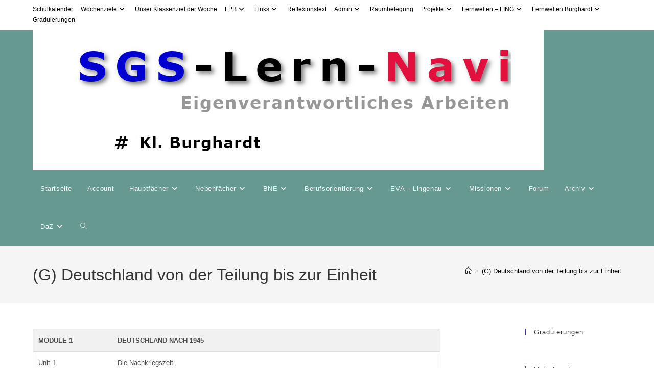

--- FILE ---
content_type: text/html; charset=UTF-8
request_url: https://burghardt.sgs-bonn.de/g-deutschland-von-der-teilung-bis-zur-einheit
body_size: 35029
content:
<!DOCTYPE html>
<html class="html" lang="de">
<head>
	<meta charset="UTF-8">
	<link rel="profile" href="https://gmpg.org/xfn/11">

	<title>(G) Deutschland von der Teilung bis zur Einheit &#8211; Burghardt # 7eLearning</title>
<meta name='robots' content='max-image-preview:large' />
<meta name="viewport" content="width=device-width, initial-scale=1"><link rel='dns-prefetch' href='//translate.google.com' />
<link rel='dns-prefetch' href='//code.responsivevoice.org' />
<link rel='dns-prefetch' href='//www.youtube.com' />
<link rel="alternate" type="application/rss+xml" title="Burghardt # 7eLearning &raquo; Feed" href="https://burghardt.sgs-bonn.de/feed" />
<link rel="alternate" type="application/rss+xml" title="Burghardt # 7eLearning &raquo; Kommentar-Feed" href="https://burghardt.sgs-bonn.de/comments/feed" />
<link rel="alternate" title="oEmbed (JSON)" type="application/json+oembed" href="https://burghardt.sgs-bonn.de/wp-json/oembed/1.0/embed?url=https%3A%2F%2Fburghardt.sgs-bonn.de%2Fg-deutschland-von-der-teilung-bis-zur-einheit" />
<link rel="alternate" title="oEmbed (XML)" type="text/xml+oembed" href="https://burghardt.sgs-bonn.de/wp-json/oembed/1.0/embed?url=https%3A%2F%2Fburghardt.sgs-bonn.de%2Fg-deutschland-von-der-teilung-bis-zur-einheit&#038;format=xml" />
<style id='wp-img-auto-sizes-contain-inline-css'>
img:is([sizes=auto i],[sizes^="auto," i]){contain-intrinsic-size:3000px 1500px}
/*# sourceURL=wp-img-auto-sizes-contain-inline-css */
</style>
<style id='wp-emoji-styles-inline-css'>

	img.wp-smiley, img.emoji {
		display: inline !important;
		border: none !important;
		box-shadow: none !important;
		height: 1em !important;
		width: 1em !important;
		margin: 0 0.07em !important;
		vertical-align: -0.1em !important;
		background: none !important;
		padding: 0 !important;
	}
/*# sourceURL=wp-emoji-styles-inline-css */
</style>
<style id='wp-block-library-inline-css'>
:root{--wp-block-synced-color:#7a00df;--wp-block-synced-color--rgb:122,0,223;--wp-bound-block-color:var(--wp-block-synced-color);--wp-editor-canvas-background:#ddd;--wp-admin-theme-color:#007cba;--wp-admin-theme-color--rgb:0,124,186;--wp-admin-theme-color-darker-10:#006ba1;--wp-admin-theme-color-darker-10--rgb:0,107,160.5;--wp-admin-theme-color-darker-20:#005a87;--wp-admin-theme-color-darker-20--rgb:0,90,135;--wp-admin-border-width-focus:2px}@media (min-resolution:192dpi){:root{--wp-admin-border-width-focus:1.5px}}.wp-element-button{cursor:pointer}:root .has-very-light-gray-background-color{background-color:#eee}:root .has-very-dark-gray-background-color{background-color:#313131}:root .has-very-light-gray-color{color:#eee}:root .has-very-dark-gray-color{color:#313131}:root .has-vivid-green-cyan-to-vivid-cyan-blue-gradient-background{background:linear-gradient(135deg,#00d084,#0693e3)}:root .has-purple-crush-gradient-background{background:linear-gradient(135deg,#34e2e4,#4721fb 50%,#ab1dfe)}:root .has-hazy-dawn-gradient-background{background:linear-gradient(135deg,#faaca8,#dad0ec)}:root .has-subdued-olive-gradient-background{background:linear-gradient(135deg,#fafae1,#67a671)}:root .has-atomic-cream-gradient-background{background:linear-gradient(135deg,#fdd79a,#004a59)}:root .has-nightshade-gradient-background{background:linear-gradient(135deg,#330968,#31cdcf)}:root .has-midnight-gradient-background{background:linear-gradient(135deg,#020381,#2874fc)}:root{--wp--preset--font-size--normal:16px;--wp--preset--font-size--huge:42px}.has-regular-font-size{font-size:1em}.has-larger-font-size{font-size:2.625em}.has-normal-font-size{font-size:var(--wp--preset--font-size--normal)}.has-huge-font-size{font-size:var(--wp--preset--font-size--huge)}.has-text-align-center{text-align:center}.has-text-align-left{text-align:left}.has-text-align-right{text-align:right}.has-fit-text{white-space:nowrap!important}#end-resizable-editor-section{display:none}.aligncenter{clear:both}.items-justified-left{justify-content:flex-start}.items-justified-center{justify-content:center}.items-justified-right{justify-content:flex-end}.items-justified-space-between{justify-content:space-between}.screen-reader-text{border:0;clip-path:inset(50%);height:1px;margin:-1px;overflow:hidden;padding:0;position:absolute;width:1px;word-wrap:normal!important}.screen-reader-text:focus{background-color:#ddd;clip-path:none;color:#444;display:block;font-size:1em;height:auto;left:5px;line-height:normal;padding:15px 23px 14px;text-decoration:none;top:5px;width:auto;z-index:100000}html :where(.has-border-color){border-style:solid}html :where([style*=border-top-color]){border-top-style:solid}html :where([style*=border-right-color]){border-right-style:solid}html :where([style*=border-bottom-color]){border-bottom-style:solid}html :where([style*=border-left-color]){border-left-style:solid}html :where([style*=border-width]){border-style:solid}html :where([style*=border-top-width]){border-top-style:solid}html :where([style*=border-right-width]){border-right-style:solid}html :where([style*=border-bottom-width]){border-bottom-style:solid}html :where([style*=border-left-width]){border-left-style:solid}html :where(img[class*=wp-image-]){height:auto;max-width:100%}:where(figure){margin:0 0 1em}html :where(.is-position-sticky){--wp-admin--admin-bar--position-offset:var(--wp-admin--admin-bar--height,0px)}@media screen and (max-width:600px){html :where(.is-position-sticky){--wp-admin--admin-bar--position-offset:0px}}

/*# sourceURL=wp-block-library-inline-css */
</style><style id='global-styles-inline-css'>
:root{--wp--preset--aspect-ratio--square: 1;--wp--preset--aspect-ratio--4-3: 4/3;--wp--preset--aspect-ratio--3-4: 3/4;--wp--preset--aspect-ratio--3-2: 3/2;--wp--preset--aspect-ratio--2-3: 2/3;--wp--preset--aspect-ratio--16-9: 16/9;--wp--preset--aspect-ratio--9-16: 9/16;--wp--preset--color--black: #000000;--wp--preset--color--cyan-bluish-gray: #abb8c3;--wp--preset--color--white: #ffffff;--wp--preset--color--pale-pink: #f78da7;--wp--preset--color--vivid-red: #cf2e2e;--wp--preset--color--luminous-vivid-orange: #ff6900;--wp--preset--color--luminous-vivid-amber: #fcb900;--wp--preset--color--light-green-cyan: #7bdcb5;--wp--preset--color--vivid-green-cyan: #00d084;--wp--preset--color--pale-cyan-blue: #8ed1fc;--wp--preset--color--vivid-cyan-blue: #0693e3;--wp--preset--color--vivid-purple: #9b51e0;--wp--preset--gradient--vivid-cyan-blue-to-vivid-purple: linear-gradient(135deg,rgb(6,147,227) 0%,rgb(155,81,224) 100%);--wp--preset--gradient--light-green-cyan-to-vivid-green-cyan: linear-gradient(135deg,rgb(122,220,180) 0%,rgb(0,208,130) 100%);--wp--preset--gradient--luminous-vivid-amber-to-luminous-vivid-orange: linear-gradient(135deg,rgb(252,185,0) 0%,rgb(255,105,0) 100%);--wp--preset--gradient--luminous-vivid-orange-to-vivid-red: linear-gradient(135deg,rgb(255,105,0) 0%,rgb(207,46,46) 100%);--wp--preset--gradient--very-light-gray-to-cyan-bluish-gray: linear-gradient(135deg,rgb(238,238,238) 0%,rgb(169,184,195) 100%);--wp--preset--gradient--cool-to-warm-spectrum: linear-gradient(135deg,rgb(74,234,220) 0%,rgb(151,120,209) 20%,rgb(207,42,186) 40%,rgb(238,44,130) 60%,rgb(251,105,98) 80%,rgb(254,248,76) 100%);--wp--preset--gradient--blush-light-purple: linear-gradient(135deg,rgb(255,206,236) 0%,rgb(152,150,240) 100%);--wp--preset--gradient--blush-bordeaux: linear-gradient(135deg,rgb(254,205,165) 0%,rgb(254,45,45) 50%,rgb(107,0,62) 100%);--wp--preset--gradient--luminous-dusk: linear-gradient(135deg,rgb(255,203,112) 0%,rgb(199,81,192) 50%,rgb(65,88,208) 100%);--wp--preset--gradient--pale-ocean: linear-gradient(135deg,rgb(255,245,203) 0%,rgb(182,227,212) 50%,rgb(51,167,181) 100%);--wp--preset--gradient--electric-grass: linear-gradient(135deg,rgb(202,248,128) 0%,rgb(113,206,126) 100%);--wp--preset--gradient--midnight: linear-gradient(135deg,rgb(2,3,129) 0%,rgb(40,116,252) 100%);--wp--preset--font-size--small: 13px;--wp--preset--font-size--medium: 20px;--wp--preset--font-size--large: 36px;--wp--preset--font-size--x-large: 42px;--wp--preset--spacing--20: 0.44rem;--wp--preset--spacing--30: 0.67rem;--wp--preset--spacing--40: 1rem;--wp--preset--spacing--50: 1.5rem;--wp--preset--spacing--60: 2.25rem;--wp--preset--spacing--70: 3.38rem;--wp--preset--spacing--80: 5.06rem;--wp--preset--shadow--natural: 6px 6px 9px rgba(0, 0, 0, 0.2);--wp--preset--shadow--deep: 12px 12px 50px rgba(0, 0, 0, 0.4);--wp--preset--shadow--sharp: 6px 6px 0px rgba(0, 0, 0, 0.2);--wp--preset--shadow--outlined: 6px 6px 0px -3px rgb(255, 255, 255), 6px 6px rgb(0, 0, 0);--wp--preset--shadow--crisp: 6px 6px 0px rgb(0, 0, 0);}:where(.is-layout-flex){gap: 0.5em;}:where(.is-layout-grid){gap: 0.5em;}body .is-layout-flex{display: flex;}.is-layout-flex{flex-wrap: wrap;align-items: center;}.is-layout-flex > :is(*, div){margin: 0;}body .is-layout-grid{display: grid;}.is-layout-grid > :is(*, div){margin: 0;}:where(.wp-block-columns.is-layout-flex){gap: 2em;}:where(.wp-block-columns.is-layout-grid){gap: 2em;}:where(.wp-block-post-template.is-layout-flex){gap: 1.25em;}:where(.wp-block-post-template.is-layout-grid){gap: 1.25em;}.has-black-color{color: var(--wp--preset--color--black) !important;}.has-cyan-bluish-gray-color{color: var(--wp--preset--color--cyan-bluish-gray) !important;}.has-white-color{color: var(--wp--preset--color--white) !important;}.has-pale-pink-color{color: var(--wp--preset--color--pale-pink) !important;}.has-vivid-red-color{color: var(--wp--preset--color--vivid-red) !important;}.has-luminous-vivid-orange-color{color: var(--wp--preset--color--luminous-vivid-orange) !important;}.has-luminous-vivid-amber-color{color: var(--wp--preset--color--luminous-vivid-amber) !important;}.has-light-green-cyan-color{color: var(--wp--preset--color--light-green-cyan) !important;}.has-vivid-green-cyan-color{color: var(--wp--preset--color--vivid-green-cyan) !important;}.has-pale-cyan-blue-color{color: var(--wp--preset--color--pale-cyan-blue) !important;}.has-vivid-cyan-blue-color{color: var(--wp--preset--color--vivid-cyan-blue) !important;}.has-vivid-purple-color{color: var(--wp--preset--color--vivid-purple) !important;}.has-black-background-color{background-color: var(--wp--preset--color--black) !important;}.has-cyan-bluish-gray-background-color{background-color: var(--wp--preset--color--cyan-bluish-gray) !important;}.has-white-background-color{background-color: var(--wp--preset--color--white) !important;}.has-pale-pink-background-color{background-color: var(--wp--preset--color--pale-pink) !important;}.has-vivid-red-background-color{background-color: var(--wp--preset--color--vivid-red) !important;}.has-luminous-vivid-orange-background-color{background-color: var(--wp--preset--color--luminous-vivid-orange) !important;}.has-luminous-vivid-amber-background-color{background-color: var(--wp--preset--color--luminous-vivid-amber) !important;}.has-light-green-cyan-background-color{background-color: var(--wp--preset--color--light-green-cyan) !important;}.has-vivid-green-cyan-background-color{background-color: var(--wp--preset--color--vivid-green-cyan) !important;}.has-pale-cyan-blue-background-color{background-color: var(--wp--preset--color--pale-cyan-blue) !important;}.has-vivid-cyan-blue-background-color{background-color: var(--wp--preset--color--vivid-cyan-blue) !important;}.has-vivid-purple-background-color{background-color: var(--wp--preset--color--vivid-purple) !important;}.has-black-border-color{border-color: var(--wp--preset--color--black) !important;}.has-cyan-bluish-gray-border-color{border-color: var(--wp--preset--color--cyan-bluish-gray) !important;}.has-white-border-color{border-color: var(--wp--preset--color--white) !important;}.has-pale-pink-border-color{border-color: var(--wp--preset--color--pale-pink) !important;}.has-vivid-red-border-color{border-color: var(--wp--preset--color--vivid-red) !important;}.has-luminous-vivid-orange-border-color{border-color: var(--wp--preset--color--luminous-vivid-orange) !important;}.has-luminous-vivid-amber-border-color{border-color: var(--wp--preset--color--luminous-vivid-amber) !important;}.has-light-green-cyan-border-color{border-color: var(--wp--preset--color--light-green-cyan) !important;}.has-vivid-green-cyan-border-color{border-color: var(--wp--preset--color--vivid-green-cyan) !important;}.has-pale-cyan-blue-border-color{border-color: var(--wp--preset--color--pale-cyan-blue) !important;}.has-vivid-cyan-blue-border-color{border-color: var(--wp--preset--color--vivid-cyan-blue) !important;}.has-vivid-purple-border-color{border-color: var(--wp--preset--color--vivid-purple) !important;}.has-vivid-cyan-blue-to-vivid-purple-gradient-background{background: var(--wp--preset--gradient--vivid-cyan-blue-to-vivid-purple) !important;}.has-light-green-cyan-to-vivid-green-cyan-gradient-background{background: var(--wp--preset--gradient--light-green-cyan-to-vivid-green-cyan) !important;}.has-luminous-vivid-amber-to-luminous-vivid-orange-gradient-background{background: var(--wp--preset--gradient--luminous-vivid-amber-to-luminous-vivid-orange) !important;}.has-luminous-vivid-orange-to-vivid-red-gradient-background{background: var(--wp--preset--gradient--luminous-vivid-orange-to-vivid-red) !important;}.has-very-light-gray-to-cyan-bluish-gray-gradient-background{background: var(--wp--preset--gradient--very-light-gray-to-cyan-bluish-gray) !important;}.has-cool-to-warm-spectrum-gradient-background{background: var(--wp--preset--gradient--cool-to-warm-spectrum) !important;}.has-blush-light-purple-gradient-background{background: var(--wp--preset--gradient--blush-light-purple) !important;}.has-blush-bordeaux-gradient-background{background: var(--wp--preset--gradient--blush-bordeaux) !important;}.has-luminous-dusk-gradient-background{background: var(--wp--preset--gradient--luminous-dusk) !important;}.has-pale-ocean-gradient-background{background: var(--wp--preset--gradient--pale-ocean) !important;}.has-electric-grass-gradient-background{background: var(--wp--preset--gradient--electric-grass) !important;}.has-midnight-gradient-background{background: var(--wp--preset--gradient--midnight) !important;}.has-small-font-size{font-size: var(--wp--preset--font-size--small) !important;}.has-medium-font-size{font-size: var(--wp--preset--font-size--medium) !important;}.has-large-font-size{font-size: var(--wp--preset--font-size--large) !important;}.has-x-large-font-size{font-size: var(--wp--preset--font-size--x-large) !important;}
/*# sourceURL=global-styles-inline-css */
</style>

<style id='classic-theme-styles-inline-css'>
/*! This file is auto-generated */
.wp-block-button__link{color:#fff;background-color:#32373c;border-radius:9999px;box-shadow:none;text-decoration:none;padding:calc(.667em + 2px) calc(1.333em + 2px);font-size:1.125em}.wp-block-file__button{background:#32373c;color:#fff;text-decoration:none}
/*# sourceURL=/wp-includes/css/classic-themes.min.css */
</style>
<link rel='stylesheet' id='gamipress-css-css' href='https://burghardt.sgs-bonn.de/wp-content/plugins/gamipress/assets/css/gamipress.min.css?ver=7.5.8' media='all' />
<link rel='stylesheet' id='google-language-translator-css' href='https://burghardt.sgs-bonn.de/wp-content/plugins/google-language-translator/css/style.css?ver=6.0.20' media='' />
<link rel='stylesheet' id='rv-style-css' href='https://burghardt.sgs-bonn.de/wp-content/plugins/responsivevoice-text-to-speech/includes/css/responsivevoice.css?ver=6.9' media='all' />
<link rel='stylesheet' id='wpcw-frontend-css' href='https://burghardt.sgs-bonn.de/wp-content/plugins/wp-courseware/assets/css/frontend.css?id=bd62a8f26ba034a1bafb&#038;ver=4.17.0' media='all' />
<link rel='stylesheet' id='wpcw-course-note-css' href='https://burghardt.sgs-bonn.de/wp-content/plugins/wp-courseware/assets/css/coursenote.css?id=b2b610afda7c56ebf10c&#038;ver=4.17.0' media='all' />
<link rel='stylesheet' id='font-awesome-css' href='https://burghardt.sgs-bonn.de/wp-content/themes/oceanwp/assets/fonts/fontawesome/css/all.min.css?ver=6.7.2' media='all' />
<link rel='stylesheet' id='simple-line-icons-css' href='https://burghardt.sgs-bonn.de/wp-content/themes/oceanwp/assets/css/third/simple-line-icons.min.css?ver=2.4.0' media='all' />
<link rel='stylesheet' id='oceanwp-style-css' href='https://burghardt.sgs-bonn.de/wp-content/themes/oceanwp/assets/css/style.min.css?ver=4.1.4' media='all' />
<link rel='stylesheet' id='gamipress-daily-login-rewards-css-css' href='https://burghardt.sgs-bonn.de/wp-content/plugins/gamipress-daily-login-rewards/assets/css/gamipress-daily-login-rewards.min.css?ver=1.1.7' media='all' />
<link rel='stylesheet' id='gamipress-progress-map-css-css' href='https://burghardt.sgs-bonn.de/wp-content/plugins/gamipress-progress-map/assets/css/gamipress-progress-map.min.css?ver=1.1.5' media='all' />
<link rel='stylesheet' id='gamipress-restrict-content-css-css' href='https://burghardt.sgs-bonn.de/wp-content/plugins/gamipress-restrict-content/assets/css/gamipress-restrict-content.min.css?ver=1.2.8' media='all' />
<link rel='stylesheet' id='oe-widgets-style-css' href='https://burghardt.sgs-bonn.de/wp-content/plugins/ocean-extra/assets/css/widgets.css?ver=6.9' media='all' />
<script src="https://burghardt.sgs-bonn.de/wp-includes/js/jquery/jquery.min.js?ver=3.7.1" id="jquery-core-js"></script>
<script src="https://burghardt.sgs-bonn.de/wp-includes/js/jquery/jquery-migrate.min.js?ver=3.4.1" id="jquery-migrate-js"></script>
<script src="https://code.responsivevoice.org/responsivevoice.js" id="responsive-voice-js"></script>
<link rel="https://api.w.org/" href="https://burghardt.sgs-bonn.de/wp-json/" /><link rel="alternate" title="JSON" type="application/json" href="https://burghardt.sgs-bonn.de/wp-json/wp/v2/pages/4688" /><link rel="EditURI" type="application/rsd+xml" title="RSD" href="https://burghardt.sgs-bonn.de/xmlrpc.php?rsd" />
<meta name="generator" content="WordPress 6.9" />
<link rel="canonical" href="https://burghardt.sgs-bonn.de/g-deutschland-von-der-teilung-bis-zur-einheit" />
<link rel='shortlink' href='https://burghardt.sgs-bonn.de/?p=4688' />
<style>p.hello{font-size:12px;color:darkgray;}#google_language_translator,#flags{text-align:left;}#google_language_translator{clear:both;}#flags{width:165px;}#flags a{display:inline-block;margin-right:2px;}#google_language_translator a{display:none!important;}div.skiptranslate.goog-te-gadget{display:inline!important;}.goog-te-gadget{color:transparent!important;}.goog-te-gadget{font-size:0px!important;}.goog-branding{display:none;}.goog-tooltip{display: none!important;}.goog-tooltip:hover{display: none!important;}.goog-text-highlight{background-color:transparent!important;border:none!important;box-shadow:none!important;}#google_language_translator select.goog-te-combo{color:#1f6cc4;}div.skiptranslate{display:none!important;}body{top:0px!important;}#goog-gt-{display:none!important;}font font{background-color:transparent!important;box-shadow:none!important;position:initial!important;}#glt-translate-trigger > span{color:#ffffff;}#glt-translate-trigger{background:#dd3333;}.goog-te-gadget .goog-te-combo{width:100%;}</style><link rel="icon" href="https://burghardt.sgs-bonn.de/wp-content/uploads/2020/10/cropped-logo-burg-32x32.jpg" sizes="32x32" />
<link rel="icon" href="https://burghardt.sgs-bonn.de/wp-content/uploads/2020/10/cropped-logo-burg-192x192.jpg" sizes="192x192" />
<link rel="apple-touch-icon" href="https://burghardt.sgs-bonn.de/wp-content/uploads/2020/10/cropped-logo-burg-180x180.jpg" />
<meta name="msapplication-TileImage" content="https://burghardt.sgs-bonn.de/wp-content/uploads/2020/10/cropped-logo-burg-270x270.jpg" />
<!-- OceanWP CSS -->
<style type="text/css">
/* Colors */a:hover,a.light:hover,.theme-heading .text::before,.theme-heading .text::after,#top-bar-content >a:hover,#top-bar-social li.oceanwp-email a:hover,#site-navigation-wrap .dropdown-menu >li >a:hover,#site-header.medium-header #medium-searchform button:hover,.oceanwp-mobile-menu-icon a:hover,.blog-entry.post .blog-entry-header .entry-title a:hover,.blog-entry.post .blog-entry-readmore a:hover,.blog-entry.thumbnail-entry .blog-entry-category a,ul.meta li a:hover,.dropcap,.single nav.post-navigation .nav-links .title,body .related-post-title a:hover,body #wp-calendar caption,body .contact-info-widget.default i,body .contact-info-widget.big-icons i,body .custom-links-widget .oceanwp-custom-links li a:hover,body .custom-links-widget .oceanwp-custom-links li a:hover:before,body .posts-thumbnails-widget li a:hover,body .social-widget li.oceanwp-email a:hover,.comment-author .comment-meta .comment-reply-link,#respond #cancel-comment-reply-link:hover,#footer-widgets .footer-box a:hover,#footer-bottom a:hover,#footer-bottom #footer-bottom-menu a:hover,.sidr a:hover,.sidr-class-dropdown-toggle:hover,.sidr-class-menu-item-has-children.active >a,.sidr-class-menu-item-has-children.active >a >.sidr-class-dropdown-toggle,input[type=checkbox]:checked:before{color:#453589}.single nav.post-navigation .nav-links .title .owp-icon use,.blog-entry.post .blog-entry-readmore a:hover .owp-icon use,body .contact-info-widget.default .owp-icon use,body .contact-info-widget.big-icons .owp-icon use{stroke:#453589}input[type="button"],input[type="reset"],input[type="submit"],button[type="submit"],.button,#site-navigation-wrap .dropdown-menu >li.btn >a >span,.thumbnail:hover i,.thumbnail:hover .link-post-svg-icon,.post-quote-content,.omw-modal .omw-close-modal,body .contact-info-widget.big-icons li:hover i,body .contact-info-widget.big-icons li:hover .owp-icon,body div.wpforms-container-full .wpforms-form input[type=submit],body div.wpforms-container-full .wpforms-form button[type=submit],body div.wpforms-container-full .wpforms-form .wpforms-page-button,.woocommerce-cart .wp-element-button,.woocommerce-checkout .wp-element-button,.wp-block-button__link{background-color:#453589}.widget-title{border-color:#453589}blockquote{border-color:#453589}.wp-block-quote{border-color:#453589}#searchform-dropdown{border-color:#453589}.dropdown-menu .sub-menu{border-color:#453589}.blog-entry.large-entry .blog-entry-readmore a:hover{border-color:#453589}.oceanwp-newsletter-form-wrap input[type="email"]:focus{border-color:#453589}.social-widget li.oceanwp-email a:hover{border-color:#453589}#respond #cancel-comment-reply-link:hover{border-color:#453589}body .contact-info-widget.big-icons li:hover i{border-color:#453589}body .contact-info-widget.big-icons li:hover .owp-icon{border-color:#453589}#footer-widgets .oceanwp-newsletter-form-wrap input[type="email"]:focus{border-color:#453589}table th,table td,hr,.content-area,body.content-left-sidebar #content-wrap .content-area,.content-left-sidebar .content-area,#top-bar-wrap,#site-header,#site-header.top-header #search-toggle,.dropdown-menu ul li,.centered-minimal-page-header,.blog-entry.post,.blog-entry.grid-entry .blog-entry-inner,.blog-entry.thumbnail-entry .blog-entry-bottom,.single-post .entry-title,.single .entry-share-wrap .entry-share,.single .entry-share,.single .entry-share ul li a,.single nav.post-navigation,.single nav.post-navigation .nav-links .nav-previous,#author-bio,#author-bio .author-bio-avatar,#author-bio .author-bio-social li a,#related-posts,#comments,.comment-body,#respond #cancel-comment-reply-link,#blog-entries .type-page,.page-numbers a,.page-numbers span:not(.elementor-screen-only),.page-links span,body #wp-calendar caption,body #wp-calendar th,body #wp-calendar tbody,body .contact-info-widget.default i,body .contact-info-widget.big-icons i,body .contact-info-widget.big-icons .owp-icon,body .contact-info-widget.default .owp-icon,body .posts-thumbnails-widget li,body .tagcloud a{border-color:#ffffff}a{color:#000000}a .owp-icon use{stroke:#000000}a:hover{color:#b1ddef}a:hover .owp-icon use{stroke:#b1ddef}body .theme-button,body input[type="submit"],body button[type="submit"],body button,body .button,body div.wpforms-container-full .wpforms-form input[type=submit],body div.wpforms-container-full .wpforms-form button[type=submit],body div.wpforms-container-full .wpforms-form .wpforms-page-button,.woocommerce-cart .wp-element-button,.woocommerce-checkout .wp-element-button,.wp-block-button__link{color:#000000}body .theme-button,body input[type="submit"],body button[type="submit"],body button,body .button,body div.wpforms-container-full .wpforms-form input[type=submit],body div.wpforms-container-full .wpforms-form button[type=submit],body div.wpforms-container-full .wpforms-form .wpforms-page-button,.woocommerce-cart .wp-element-button,.woocommerce-checkout .wp-element-button,.wp-block-button__link{border-color:#000000}body .theme-button:hover,body input[type="submit"]:hover,body button[type="submit"]:hover,body button:hover,body .button:hover,body div.wpforms-container-full .wpforms-form input[type=submit]:hover,body div.wpforms-container-full .wpforms-form input[type=submit]:active,body div.wpforms-container-full .wpforms-form button[type=submit]:hover,body div.wpforms-container-full .wpforms-form button[type=submit]:active,body div.wpforms-container-full .wpforms-form .wpforms-page-button:hover,body div.wpforms-container-full .wpforms-form .wpforms-page-button:active,.woocommerce-cart .wp-element-button:hover,.woocommerce-checkout .wp-element-button:hover,.wp-block-button__link:hover{border-color:#ffffff}/* OceanWP Style Settings CSS */.container{width:1250px}@media only screen and (min-width:960px){.widget-area,.content-left-sidebar .widget-area{width:19%}}.theme-button,input[type="submit"],button[type="submit"],button,.button,body div.wpforms-container-full .wpforms-form input[type=submit],body div.wpforms-container-full .wpforms-form button[type=submit],body div.wpforms-container-full .wpforms-form .wpforms-page-button{border-style:solid}.theme-button,input[type="submit"],button[type="submit"],button,.button,body div.wpforms-container-full .wpforms-form input[type=submit],body div.wpforms-container-full .wpforms-form button[type=submit],body div.wpforms-container-full .wpforms-form .wpforms-page-button{border-width:1px}form input[type="text"],form input[type="password"],form input[type="email"],form input[type="url"],form input[type="date"],form input[type="month"],form input[type="time"],form input[type="datetime"],form input[type="datetime-local"],form input[type="week"],form input[type="number"],form input[type="search"],form input[type="tel"],form input[type="color"],form select,form textarea,.woocommerce .woocommerce-checkout .select2-container--default .select2-selection--single{border-style:solid}body div.wpforms-container-full .wpforms-form input[type=date],body div.wpforms-container-full .wpforms-form input[type=datetime],body div.wpforms-container-full .wpforms-form input[type=datetime-local],body div.wpforms-container-full .wpforms-form input[type=email],body div.wpforms-container-full .wpforms-form input[type=month],body div.wpforms-container-full .wpforms-form input[type=number],body div.wpforms-container-full .wpforms-form input[type=password],body div.wpforms-container-full .wpforms-form input[type=range],body div.wpforms-container-full .wpforms-form input[type=search],body div.wpforms-container-full .wpforms-form input[type=tel],body div.wpforms-container-full .wpforms-form input[type=text],body div.wpforms-container-full .wpforms-form input[type=time],body div.wpforms-container-full .wpforms-form input[type=url],body div.wpforms-container-full .wpforms-form input[type=week],body div.wpforms-container-full .wpforms-form select,body div.wpforms-container-full .wpforms-form textarea{border-style:solid}form input[type="text"],form input[type="password"],form input[type="email"],form input[type="url"],form input[type="date"],form input[type="month"],form input[type="time"],form input[type="datetime"],form input[type="datetime-local"],form input[type="week"],form input[type="number"],form input[type="search"],form input[type="tel"],form input[type="color"],form select,form textarea{border-radius:3px}body div.wpforms-container-full .wpforms-form input[type=date],body div.wpforms-container-full .wpforms-form input[type=datetime],body div.wpforms-container-full .wpforms-form input[type=datetime-local],body div.wpforms-container-full .wpforms-form input[type=email],body div.wpforms-container-full .wpforms-form input[type=month],body div.wpforms-container-full .wpforms-form input[type=number],body div.wpforms-container-full .wpforms-form input[type=password],body div.wpforms-container-full .wpforms-form input[type=range],body div.wpforms-container-full .wpforms-form input[type=search],body div.wpforms-container-full .wpforms-form input[type=tel],body div.wpforms-container-full .wpforms-form input[type=text],body div.wpforms-container-full .wpforms-form input[type=time],body div.wpforms-container-full .wpforms-form input[type=url],body div.wpforms-container-full .wpforms-form input[type=week],body div.wpforms-container-full .wpforms-form select,body div.wpforms-container-full .wpforms-form textarea{border-radius:3px}/* Header */#site-header.has-header-media .overlay-header-media{background-color:#669990}#site-navigation-wrap .dropdown-menu >li >a,.oceanwp-mobile-menu-icon a,#searchform-header-replace-close{color:#f9f9f9}#site-navigation-wrap .dropdown-menu >li >a .owp-icon use,.oceanwp-mobile-menu-icon a .owp-icon use,#searchform-header-replace-close .owp-icon use{stroke:#f9f9f9}#site-navigation-wrap .dropdown-menu >li >a:hover,.oceanwp-mobile-menu-icon a:hover,#searchform-header-replace-close:hover{color:#000000}#site-navigation-wrap .dropdown-menu >li >a:hover .owp-icon use,.oceanwp-mobile-menu-icon a:hover .owp-icon use,#searchform-header-replace-close:hover .owp-icon use{stroke:#000000}.dropdown-menu .sub-menu,#searchform-dropdown,.current-shop-items-dropdown{border-color:#b1d3d3}body .sidr a:hover,body .sidr-class-dropdown-toggle:hover,body .sidr-class-dropdown-toggle .fa,body .sidr-class-menu-item-has-children.active >a,body .sidr-class-menu-item-has-children.active >a >.sidr-class-dropdown-toggle,#mobile-dropdown ul li a:hover,#mobile-dropdown ul li a .dropdown-toggle:hover,#mobile-dropdown .menu-item-has-children.active >a,#mobile-dropdown .menu-item-has-children.active >a >.dropdown-toggle,#mobile-fullscreen ul li a:hover,#mobile-fullscreen .oceanwp-social-menu.simple-social ul li a:hover{color:#4907b5}#mobile-fullscreen a.close:hover .close-icon-inner,#mobile-fullscreen a.close:hover .close-icon-inner::after{background-color:#4907b5}/* Header Image CSS */#site-header{background-image:url(https://burghardt.sgs-bonn.de/wp-content/uploads/2020/08/Burghardt.png);background-position:top left}/* Blog CSS */.ocean-single-post-header ul.meta-item li a:hover{color:#333333}/* Typography */body{font-size:14px;line-height:1.8}h1,h2,h3,h4,h5,h6,.theme-heading,.widget-title,.oceanwp-widget-recent-posts-title,.comment-reply-title,.entry-title,.sidebar-box .widget-title{line-height:1.4}h1{font-size:23px;line-height:1.4}h2{font-size:20px;line-height:1.4}h3{font-size:18px;line-height:1.4}h4{font-size:17px;line-height:1.4}h5{font-size:14px;line-height:1.4}h6{font-size:15px;line-height:1.4}.page-header .page-header-title,.page-header.background-image-page-header .page-header-title{font-size:32px;line-height:1.4}.page-header .page-subheading{font-size:15px;line-height:1.8}.site-breadcrumbs,.site-breadcrumbs a{font-size:13px;line-height:1.4}#top-bar-content,#top-bar-social-alt{font-size:12px;line-height:1.8}#site-logo a.site-logo-text{font-size:24px;line-height:1.8}.dropdown-menu ul li a.menu-link,#site-header.full_screen-header .fs-dropdown-menu ul.sub-menu li a{font-size:12px;line-height:1.2;letter-spacing:.6px}.sidr-class-dropdown-menu li a,a.sidr-class-toggle-sidr-close,#mobile-dropdown ul li a,body #mobile-fullscreen ul li a{font-size:15px;line-height:1.8}.blog-entry.post .blog-entry-header .entry-title a{font-size:24px;line-height:1.4}.ocean-single-post-header .single-post-title{font-size:34px;line-height:1.4;letter-spacing:.6px}.ocean-single-post-header ul.meta-item li,.ocean-single-post-header ul.meta-item li a{font-size:13px;line-height:1.4;letter-spacing:.6px}.ocean-single-post-header .post-author-name,.ocean-single-post-header .post-author-name a{font-size:14px;line-height:1.4;letter-spacing:.6px}.ocean-single-post-header .post-author-description{font-size:12px;line-height:1.4;letter-spacing:.6px}.single-post .entry-title{line-height:1.4;letter-spacing:.6px}.single-post ul.meta li,.single-post ul.meta li a{font-size:14px;line-height:1.4;letter-spacing:.6px}.sidebar-box .widget-title,.sidebar-box.widget_block .wp-block-heading{font-size:13px;line-height:1;letter-spacing:1px}#footer-widgets .footer-box .widget-title{font-size:13px;line-height:1;letter-spacing:1px}#footer-bottom #copyright{font-size:12px;line-height:1}#footer-bottom #footer-bottom-menu{font-size:12px;line-height:1}.woocommerce-store-notice.demo_store{line-height:2;letter-spacing:1.5px}.demo_store .woocommerce-store-notice__dismiss-link{line-height:2;letter-spacing:1.5px}.woocommerce ul.products li.product li.title h2,.woocommerce ul.products li.product li.title a{font-size:14px;line-height:1.5}.woocommerce ul.products li.product li.category,.woocommerce ul.products li.product li.category a{font-size:12px;line-height:1}.woocommerce ul.products li.product .price{font-size:18px;line-height:1}.woocommerce ul.products li.product .button,.woocommerce ul.products li.product .product-inner .added_to_cart{font-size:12px;line-height:1.5;letter-spacing:1px}.woocommerce ul.products li.owp-woo-cond-notice span,.woocommerce ul.products li.owp-woo-cond-notice a{font-size:16px;line-height:1;letter-spacing:1px;font-weight:600;text-transform:capitalize}.woocommerce div.product .product_title{font-size:24px;line-height:1.4;letter-spacing:.6px}.woocommerce div.product p.price{font-size:36px;line-height:1}.woocommerce .owp-btn-normal .summary form button.button,.woocommerce .owp-btn-big .summary form button.button,.woocommerce .owp-btn-very-big .summary form button.button{font-size:12px;line-height:1.5;letter-spacing:1px;text-transform:uppercase}.woocommerce div.owp-woo-single-cond-notice span,.woocommerce div.owp-woo-single-cond-notice a{font-size:18px;line-height:2;letter-spacing:1.5px;font-weight:600;text-transform:capitalize}.ocean-preloader--active .preloader-after-content{font-size:20px;line-height:1.8;letter-spacing:.6px}
</style><link rel='stylesheet' id='wpachievements-notify-style-css' href='https://burghardt.sgs-bonn.de/wp-content/plugins/wp-courseware/includes/popup/css/MetroNotificationStyle.min.css?ver=6.9' media='all' />
</head>

<body class="wp-singular page-template-default page page-id-4688 wp-custom-logo wp-embed-responsive wp-theme-oceanwp oceanwp-theme dropdown-mobile default-breakpoint has-sidebar content-right-sidebar has-topbar has-breadcrumbs" itemscope="itemscope" itemtype="https://schema.org/WebPage">

	
	
	<div id="outer-wrap" class="site clr">

		<a class="skip-link screen-reader-text" href="#main">Zum Inhalt springen</a>

		
		<div id="wrap" class="clr">

			

<div id="top-bar-wrap" class="clr">

	<div id="top-bar" class="clr container has-no-content">

		
		<div id="top-bar-inner" class="clr">

			
	<div id="top-bar-content" class="clr top-bar-left">

		
<div id="top-bar-nav" class="navigation clr">

	<ul id="menu-menue-obere-leiste" class="top-bar-menu dropdown-menu sf-menu"><li id="menu-item-3072" class="menu-item menu-item-type-post_type menu-item-object-page menu-item-3072"><a href="https://burghardt.sgs-bonn.de/schulkalender" class="menu-link">Schulkalender</a></li><li id="menu-item-3073" class="menu-item menu-item-type-custom menu-item-object-custom menu-item-has-children dropdown menu-item-3073"><a class="menu-link">Wochenziele<i class="nav-arrow fa fa-angle-down" aria-hidden="true" role="img"></i></a>
<ul class="sub-menu">
	<li id="menu-item-3074" class="menu-item menu-item-type-post_type menu-item-object-page menu-item-3074"><a href="https://burghardt.sgs-bonn.de/wochenziele-taylor" class="menu-link">Wochenziele TL</a></li>	<li id="menu-item-3075" class="menu-item menu-item-type-post_type menu-item-object-page menu-item-3075"><a href="https://burghardt.sgs-bonn.de/wochenziele-taha" class="menu-link">Wochenziele TA</a></li>	<li id="menu-item-3076" class="menu-item menu-item-type-post_type menu-item-object-page menu-item-3076"><a href="https://burghardt.sgs-bonn.de/wochenziele-ranja" class="menu-link">Wochenziele RB</a></li>	<li id="menu-item-3077" class="menu-item menu-item-type-post_type menu-item-object-page menu-item-3077"><a href="https://burghardt.sgs-bonn.de/wochenziele-paul" class="menu-link">Wochenziele PS</a></li>	<li id="menu-item-3078" class="menu-item menu-item-type-post_type menu-item-object-page menu-item-3078"><a href="https://burghardt.sgs-bonn.de/wochenziele-max" class="menu-link">Wochenziele ME</a></li>	<li id="menu-item-3079" class="menu-item menu-item-type-post_type menu-item-object-page menu-item-3079"><a href="https://burghardt.sgs-bonn.de/wochenziele-mariam" class="menu-link">Wochenziele MS</a></li>	<li id="menu-item-3080" class="menu-item menu-item-type-post_type menu-item-object-page menu-item-3080"><a href="https://burghardt.sgs-bonn.de/wochenziele-katharina" class="menu-link">Wochenziele KG</a></li>	<li id="menu-item-3115" class="menu-item menu-item-type-post_type menu-item-object-page menu-item-3115"><a href="https://burghardt.sgs-bonn.de/wochenziele" class="menu-link">Wochenziele AE</a></li>	<li id="menu-item-3081" class="menu-item menu-item-type-post_type menu-item-object-page menu-item-3081"><a href="https://burghardt.sgs-bonn.de/wochenziele-julian" class="menu-link">Wochenziele JD</a></li>	<li id="menu-item-3082" class="menu-item menu-item-type-post_type menu-item-object-page menu-item-3082"><a href="https://burghardt.sgs-bonn.de/wochenziele-dominik" class="menu-link">Wochenziele DH</a></li>	<li id="menu-item-3116" class="menu-item menu-item-type-post_type menu-item-object-page menu-item-3116"><a href="https://burghardt.sgs-bonn.de/wochenziele-alessandro" class="menu-link">Wochenziele AP</a></li></ul>
</li><li id="menu-item-3084" class="menu-item menu-item-type-post_type menu-item-object-page menu-item-3084"><a href="https://burghardt.sgs-bonn.de/unser-klassenziel-der-woche" class="menu-link">Unser Klassenziel der Woche</a></li><li id="menu-item-3094" class="menu-item menu-item-type-custom menu-item-object-custom menu-item-has-children dropdown menu-item-3094"><a class="menu-link">LPB<i class="nav-arrow fa fa-angle-down" aria-hidden="true" role="img"></i></a>
<ul class="sub-menu">
	<li id="menu-item-3095" class="menu-item menu-item-type-post_type menu-item-object-page menu-item-3095"><a href="https://burghardt.sgs-bonn.de/lpb-taylor" class="menu-link">Leistungsprofilbogen TL</a></li>	<li id="menu-item-3096" class="menu-item menu-item-type-post_type menu-item-object-page menu-item-3096"><a href="https://burghardt.sgs-bonn.de/lpb-taha" class="menu-link">Leistungsprofilbogen TA</a></li>	<li id="menu-item-3097" class="menu-item menu-item-type-post_type menu-item-object-page menu-item-3097"><a href="https://burghardt.sgs-bonn.de/lpb-ranja" class="menu-link">Leistungsprofilbogen RB</a></li>	<li id="menu-item-3098" class="menu-item menu-item-type-post_type menu-item-object-page menu-item-3098"><a href="https://burghardt.sgs-bonn.de/lpb-paul" class="menu-link">Leistungsprofilbogen PS</a></li>	<li id="menu-item-3099" class="menu-item menu-item-type-post_type menu-item-object-page menu-item-3099"><a href="https://burghardt.sgs-bonn.de/lpb-max" class="menu-link">Leistungsprofilbogen ME</a></li>	<li id="menu-item-3100" class="menu-item menu-item-type-post_type menu-item-object-page menu-item-3100"><a href="https://burghardt.sgs-bonn.de/leistungsprofilbogen-katharina" class="menu-link">Leistungsprofilbogen KG</a></li>	<li id="menu-item-3101" class="menu-item menu-item-type-post_type menu-item-object-page menu-item-3101"><a href="https://burghardt.sgs-bonn.de/leistungsprofilbogen-julian" class="menu-link">Leistungsprofilbogen JD</a></li>	<li id="menu-item-3102" class="menu-item menu-item-type-post_type menu-item-object-page menu-item-3102"><a href="https://burghardt.sgs-bonn.de/leistungsprofilbogen-dominik" class="menu-link">Leistungsprofilbogen DH</a></li>	<li id="menu-item-3104" class="menu-item menu-item-type-post_type menu-item-object-page menu-item-3104"><a href="https://burghardt.sgs-bonn.de/lpb-ali" class="menu-link">Leistungsprofilbogen AE</a></li>	<li id="menu-item-3105" class="menu-item menu-item-type-post_type menu-item-object-page menu-item-3105"><a href="https://burghardt.sgs-bonn.de/lpb-alessandro" class="menu-link">Leistungsprofilbogen AP</a></li>	<li id="menu-item-3106" class="menu-item menu-item-type-post_type menu-item-object-page menu-item-3106"><a href="https://burghardt.sgs-bonn.de/lpg-mariam" class="menu-link">Leistungsprofilbogen MS</a></li></ul>
</li><li id="menu-item-3089" class="menu-item menu-item-type-custom menu-item-object-custom menu-item-has-children dropdown menu-item-3089"><a class="menu-link">Links<i class="nav-arrow fa fa-angle-down" aria-hidden="true" role="img"></i></a>
<ul class="sub-menu">
	<li id="menu-item-8250" class="menu-item menu-item-type-custom menu-item-object-custom menu-item-8250"><a href="http://buecherei.sgs-bonn.com" class="menu-link">Bücherei</a></li>	<li id="menu-item-3087" class="menu-item menu-item-type-post_type menu-item-object-page menu-item-3087"><a href="https://burghardt.sgs-bonn.de/externe-lernplattformen" class="menu-link">Externe Lernplattformen</a></li>	<li id="menu-item-3086" class="menu-item menu-item-type-post_type menu-item-object-page menu-item-3086"><a href="https://burghardt.sgs-bonn.de/edupage" class="menu-link">Edupage</a></li>	<li id="menu-item-3085" class="menu-item menu-item-type-post_type menu-item-object-page menu-item-3085"><a href="https://burghardt.sgs-bonn.de/cryptpad-2" class="menu-link">Cryptpad</a></li>	<li id="menu-item-3093" class="menu-item menu-item-type-post_type menu-item-object-page menu-item-3093"><a href="https://burghardt.sgs-bonn.de/daz" class="menu-link">DaZ</a></li></ul>
</li><li id="menu-item-3088" class="menu-item menu-item-type-post_type menu-item-object-page menu-item-3088"><a href="https://burghardt.sgs-bonn.de/reflexionstexte" class="menu-link">Reflexionstext</a></li><li id="menu-item-3090" class="menu-item menu-item-type-custom menu-item-object-custom menu-item-has-children dropdown menu-item-3090"><a class="menu-link">Admin<i class="nav-arrow fa fa-angle-down" aria-hidden="true" role="img"></i></a>
<ul class="sub-menu">
	<li id="menu-item-3091" class="menu-item menu-item-type-post_type menu-item-object-page menu-item-3091"><a href="https://burghardt.sgs-bonn.de/ranking" class="menu-link">Ranking der SuS</a></li>	<li id="menu-item-3092" class="menu-item menu-item-type-post_type menu-item-object-page menu-item-3092"><a href="https://burghardt.sgs-bonn.de/klasse-kinder-spiel" class="menu-link">Klasse-Team-Spiel</a></li></ul>
</li><li id="menu-item-7995" class="menu-item menu-item-type-post_type menu-item-object-page menu-item-7995"><a href="https://burghardt.sgs-bonn.de/raumbelegung" class="menu-link">Raumbelegung</a></li><li id="menu-item-8044" class="menu-item menu-item-type-custom menu-item-object-custom menu-item-has-children dropdown menu-item-8044"><a href="http://d" class="menu-link">Projekte<i class="nav-arrow fa fa-angle-down" aria-hidden="true" role="img"></i></a>
<ul class="sub-menu">
	<li id="menu-item-8000" class="menu-item menu-item-type-post_type menu-item-object-page menu-item-8000"><a href="https://burghardt.sgs-bonn.de/projekte-kurse" class="menu-link">Übersicht Projekte/Kurse</a></li>	<li id="menu-item-8043" class="menu-item menu-item-type-custom menu-item-object-custom menu-item-8043"><a href="https://talkingtime.sgs-bonn.com/" class="menu-link">Talking Time</a></li>	<li id="menu-item-8042" class="menu-item menu-item-type-custom menu-item-object-custom menu-item-8042"><a href="https://coach.sgs-bonn.com/" class="menu-link">C.O.A.C.H.</a></li>	<li id="menu-item-8045" class="menu-item menu-item-type-custom menu-item-object-custom menu-item-8045"><a href="https://twinspace.etwinning.net/login" class="menu-link">Twinspace (etwinning)</a></li></ul>
</li><li id="menu-item-10675" class="menu-item menu-item-type-custom menu-item-object-custom menu-item-has-children dropdown menu-item-10675"><a href="#" class="menu-link">Lernwelten &#8211; LING<i class="nav-arrow fa fa-angle-down" aria-hidden="true" role="img"></i></a>
<ul class="sub-menu">
	<li id="menu-item-10676" class="menu-item menu-item-type-post_type menu-item-object-page menu-item-10676"><a href="https://burghardt.sgs-bonn.de/lernwelt-ayoub" class="menu-link">Lernwelt Ayoub</a></li>	<li id="menu-item-10677" class="menu-item menu-item-type-post_type menu-item-object-page menu-item-10677"><a href="https://burghardt.sgs-bonn.de/lernwelt-leonardo" class="menu-link">Lernwelt Leonardo</a></li>	<li id="menu-item-10678" class="menu-item menu-item-type-post_type menu-item-object-page menu-item-10678"><a href="https://burghardt.sgs-bonn.de/lernwelt-nico" class="menu-link">Lernwelt Nico</a></li>	<li id="menu-item-10679" class="menu-item menu-item-type-post_type menu-item-object-page menu-item-10679"><a href="https://burghardt.sgs-bonn.de/lernwelt-marius" class="menu-link">Lernwelt Marius</a></li>	<li id="menu-item-10680" class="menu-item menu-item-type-post_type menu-item-object-page menu-item-10680"><a href="https://burghardt.sgs-bonn.de/lernwelt-justine" class="menu-link">Lernwelt Justine</a></li>	<li id="menu-item-10681" class="menu-item menu-item-type-post_type menu-item-object-page menu-item-10681"><a href="https://burghardt.sgs-bonn.de/lernwelt-adrian" class="menu-link">Lernwelt Adrian</a></li>	<li id="menu-item-10682" class="menu-item menu-item-type-post_type menu-item-object-page menu-item-10682"><a href="https://burghardt.sgs-bonn.de/lernwelt-sina" class="menu-link">Lernwelt Sina</a></li>	<li id="menu-item-10683" class="menu-item menu-item-type-post_type menu-item-object-page menu-item-10683"><a href="https://burghardt.sgs-bonn.de/lernwelt-saad" class="menu-link">Lernwelt Saad</a></li></ul>
</li><li id="menu-item-11065" class="menu-item menu-item-type-custom menu-item-object-custom menu-item-has-children dropdown menu-item-11065"><a class="menu-link">Lernwelten Burghardt<i class="nav-arrow fa fa-angle-down" aria-hidden="true" role="img"></i></a>
<ul class="sub-menu">
	<li id="menu-item-11066" class="menu-item menu-item-type-post_type menu-item-object-page menu-item-11066"><a href="https://burghardt.sgs-bonn.de/ms-2" class="menu-link">Lernwelt MS</a></li>	<li id="menu-item-11067" class="menu-item menu-item-type-post_type menu-item-object-page menu-item-11067"><a href="https://burghardt.sgs-bonn.de/ps-2" class="menu-link">Lernwelt PS</a></li>	<li id="menu-item-11068" class="menu-item menu-item-type-post_type menu-item-object-page menu-item-11068"><a href="https://burghardt.sgs-bonn.de/rb-2" class="menu-link">Lernwelt RB</a></li>	<li id="menu-item-11069" class="menu-item menu-item-type-post_type menu-item-object-page menu-item-11069"><a href="https://burghardt.sgs-bonn.de/ta-2" class="menu-link">Lernwelt TA</a></li>	<li id="menu-item-11070" class="menu-item menu-item-type-post_type menu-item-object-page menu-item-11070"><a href="https://burghardt.sgs-bonn.de/tl-2" class="menu-link">Lernwelt TL</a></li>	<li id="menu-item-11071" class="menu-item menu-item-type-post_type menu-item-object-page menu-item-11071"><a href="https://burghardt.sgs-bonn.de/ae-2" class="menu-link">Lernwelt AE</a></li>	<li id="menu-item-11072" class="menu-item menu-item-type-post_type menu-item-object-page menu-item-11072"><a href="https://burghardt.sgs-bonn.de/ap-2" class="menu-link">Lernwelt AP</a></li>	<li id="menu-item-11073" class="menu-item menu-item-type-post_type menu-item-object-page menu-item-11073"><a href="https://burghardt.sgs-bonn.de/dh-2" class="menu-link">Lernwelt DH</a></li>	<li id="menu-item-11074" class="menu-item menu-item-type-post_type menu-item-object-page menu-item-11074"><a href="https://burghardt.sgs-bonn.de/jd-2" class="menu-link">Lernwelt JD</a></li>	<li id="menu-item-11075" class="menu-item menu-item-type-post_type menu-item-object-page menu-item-11075"><a href="https://burghardt.sgs-bonn.de/kg-2" class="menu-link">Lernwelt KG</a></li>	<li id="menu-item-11076" class="menu-item menu-item-type-post_type menu-item-object-page menu-item-11076"><a href="https://burghardt.sgs-bonn.de/me-2" class="menu-link">Lernwelt ME</a></li></ul>
</li><li id="menu-item-11083" class="menu-item menu-item-type-post_type menu-item-object-page menu-item-11083"><a href="https://burghardt.sgs-bonn.de/graduierungen" class="menu-link">Graduierungen</a></li></ul>
</div>

		
			
	</div><!-- #top-bar-content -->



		</div><!-- #top-bar-inner -->

		
	</div><!-- #top-bar -->

</div><!-- #top-bar-wrap -->


			
<header id="site-header" class="minimal-header left-menu has-header-media clr" data-height="74" itemscope="itemscope" itemtype="https://schema.org/WPHeader" role="banner">

	
					
			<div id="site-header-inner" class="clr container">

				
				

<div id="site-logo" class="clr" itemscope itemtype="https://schema.org/Brand" >

	
	<div id="site-logo-inner" class="clr">

		<a href="https://burghardt.sgs-bonn.de/" class="custom-logo-link" rel="home"><img width="1000" height="274" src="https://burghardt.sgs-bonn.de/wp-content/uploads/2020/08/cropped-Burghardt-1.png" class="custom-logo" alt="Burghardt # 7eLearning" decoding="async" fetchpriority="high" srcset="https://burghardt.sgs-bonn.de/wp-content/uploads/2020/08/cropped-Burghardt-1.png 1000w, https://burghardt.sgs-bonn.de/wp-content/uploads/2020/08/cropped-Burghardt-1-300x82.png 300w, https://burghardt.sgs-bonn.de/wp-content/uploads/2020/08/cropped-Burghardt-1-768x210.png 768w, https://burghardt.sgs-bonn.de/wp-content/uploads/2020/08/cropped-Burghardt-1-80x22.png 80w, https://burghardt.sgs-bonn.de/wp-content/uploads/2020/08/cropped-Burghardt-1-100x27.png 100w" sizes="(max-width: 1000px) 100vw, 1000px" /></a>
	</div><!-- #site-logo-inner -->

	
	
</div><!-- #site-logo -->

			<div id="site-navigation-wrap" class="clr">
			
			
			
			<nav id="site-navigation" class="navigation main-navigation clr" itemscope="itemscope" itemtype="https://schema.org/SiteNavigationElement" role="navigation" >

				<ul id="menu-hauptmenue" class="main-menu dropdown-menu sf-menu"><li id="menu-item-38" class="menu-item menu-item-type-post_type menu-item-object-page menu-item-home menu-item-38"><a href="https://burghardt.sgs-bonn.de/" class="menu-link"><span class="text-wrap">Startseite</span></a></li><li id="menu-item-39" class="menu-item menu-item-type-post_type menu-item-object-page menu-item-39"><a href="https://burghardt.sgs-bonn.de/account" class="menu-link"><span class="text-wrap">Account</span></a></li><li id="menu-item-8017" class="menu-item menu-item-type-custom menu-item-object-custom menu-item-has-children dropdown menu-item-8017"><a class="menu-link"><span class="text-wrap">Hauptfächer<i class="nav-arrow fa fa-angle-down" aria-hidden="true" role="img"></i></span></a>
<ul class="sub-menu">
	<li id="menu-item-8027" class="menu-item menu-item-type-custom menu-item-object-custom menu-item-has-children dropdown menu-item-8027"><a class="menu-link"><span class="text-wrap">Deutsch<i class="nav-arrow fa fa-angle-right" aria-hidden="true" role="img"></i></span></a>
	<ul class="sub-menu">
		<li id="menu-item-11215" class="menu-item menu-item-type-post_type menu-item-object-wpcw_course menu-item-11215"><a href="https://burghardt.sgs-bonn.de/course/d-klick-10" class="menu-link"><span class="text-wrap">(D) Klick 10</span></a></li>		<li id="menu-item-9465" class="menu-item menu-item-type-post_type menu-item-object-wpcw_course menu-item-9465"><a href="https://burghardt.sgs-bonn.de/course/d-klick-10-rechtschreiben-und-grammatik-imported" class="menu-link"><span class="text-wrap">(D) Klick 10 – Rechtschreiben und Grammatik</span></a></li>		<li id="menu-item-8026" class="menu-item menu-item-type-post_type menu-item-object-page menu-item-8026"><a href="https://burghardt.sgs-bonn.de/d-klick-10-argumentieren-schriftlich-stellung-nehmen" class="menu-link"><span class="text-wrap">(D) Klick 10 – Argumentieren: schriftlich Stellung nehmen</span></a></li>		<li id="menu-item-8025" class="menu-item menu-item-type-post_type menu-item-object-page menu-item-8025"><a href="https://burghardt.sgs-bonn.de/d-lektuere-geil-das-peinliche-foto-stellen-wir-online" class="menu-link"><span class="text-wrap">(D) Lektüre: “Geil, das peinliche Foto stellen wir online!”</span></a></li>		<li id="menu-item-12978" class="menu-item menu-item-type-post_type menu-item-object-wpcw_course menu-item-12978"><a href="https://burghardt.sgs-bonn.de/course/daz" class="menu-link"><span class="text-wrap">DaZ</span></a></li>	</ul>
</li>	<li id="menu-item-8028" class="menu-item menu-item-type-custom menu-item-object-custom menu-item-has-children dropdown menu-item-8028"><a class="menu-link"><span class="text-wrap">Mathe<i class="nav-arrow fa fa-angle-right" aria-hidden="true" role="img"></i></span></a>
	<ul class="sub-menu">
		<li id="menu-item-11211" class="menu-item menu-item-type-post_type menu-item-object-wpcw_course menu-item-11211"><a href="https://burghardt.sgs-bonn.de/course/m-geometrie-koerperberechnungen-klick-9-10" class="menu-link"><span class="text-wrap">(M) Geometrie Körperberechnungen (Klick 9)</span></a></li>		<li id="menu-item-9472" class="menu-item menu-item-type-post_type menu-item-object-wpcw_course menu-item-9472"><a href="https://burghardt.sgs-bonn.de/course/daten-und-haeufigkeiten-imported" class="menu-link"><span class="text-wrap">(M) Stochastik: Daten und Häufigkeiten (Klick 9/10)</span></a></li>		<li id="menu-item-8021" class="menu-item menu-item-type-post_type menu-item-object-page menu-item-8021"><a href="https://burghardt.sgs-bonn.de/m-klick-10-prozentrechnung" class="menu-link"><span class="text-wrap">(M) Klick 10 – Prozentrechnung</span></a></li>	</ul>
</li>	<li id="menu-item-8029" class="menu-item menu-item-type-custom menu-item-object-custom menu-item-has-children dropdown menu-item-8029"><a class="menu-link"><span class="text-wrap">Englisch<i class="nav-arrow fa fa-angle-right" aria-hidden="true" role="img"></i></span></a>
	<ul class="sub-menu">
		<li id="menu-item-11756" class="menu-item menu-item-type-post_type menu-item-object-wpcw_course menu-item-11756"><a href="https://burghardt.sgs-bonn.de/course/e-klick-6" class="menu-link"><span class="text-wrap">(E) Klick 6</span></a></li>		<li id="menu-item-11217" class="menu-item menu-item-type-post_type menu-item-object-wpcw_course menu-item-11217"><a href="https://burghardt.sgs-bonn.de/course/flirt-english-imported-imported" class="menu-link"><span class="text-wrap">(E) Flirt English</span></a></li>		<li id="menu-item-9466" class="menu-item menu-item-type-post_type menu-item-object-wpcw_course menu-item-9466"><a href="https://burghardt.sgs-bonn.de/course/e-grammar-past-tense" class="menu-link"><span class="text-wrap">(E) Grammar – Past Tense</span></a></li>		<li id="menu-item-8019" class="menu-item menu-item-type-post_type menu-item-object-page menu-item-8019"><a href="https://burghardt.sgs-bonn.de/e-klick-5-audios" class="menu-link"><span class="text-wrap">(E) Klick 5 Audios</span></a></li>		<li id="menu-item-8020" class="menu-item menu-item-type-post_type menu-item-object-page menu-item-8020"><a href="https://burghardt.sgs-bonn.de/e-klick-5-2" class="menu-link"><span class="text-wrap">(E) Klick 5</span></a></li>	</ul>
</li></ul>
</li><li id="menu-item-8018" class="menu-item menu-item-type-custom menu-item-object-custom menu-item-has-children dropdown menu-item-8018"><a class="menu-link"><span class="text-wrap">Nebenfächer<i class="nav-arrow fa fa-angle-down" aria-hidden="true" role="img"></i></span></a>
<ul class="sub-menu">
	<li id="menu-item-11762" class="menu-item menu-item-type-custom menu-item-object-custom menu-item-has-children dropdown menu-item-11762"><a class="menu-link"><span class="text-wrap">PP<i class="nav-arrow fa fa-angle-right" aria-hidden="true" role="img"></i></span></a>
	<ul class="sub-menu">
		<li id="menu-item-11757" class="menu-item menu-item-type-post_type menu-item-object-wpcw_course menu-item-11757"><a href="https://burghardt.sgs-bonn.de/course/pp-rassismus" class="menu-link"><span class="text-wrap">(PP) Rassismus</span></a></li>		<li id="menu-item-11216" class="menu-item menu-item-type-post_type menu-item-object-wpcw_course menu-item-11216"><a href="https://burghardt.sgs-bonn.de/course/praktische-philosophie-imported" class="menu-link"><span class="text-wrap">(PP) Cybermobbing und Ostern</span></a></li>	</ul>
</li>	<li id="menu-item-8030" class="menu-item menu-item-type-custom menu-item-object-custom menu-item-has-children dropdown menu-item-8030"><a class="menu-link"><span class="text-wrap">Nawi<i class="nav-arrow fa fa-angle-right" aria-hidden="true" role="img"></i></span></a>
	<ul class="sub-menu">
		<li id="menu-item-9469" class="menu-item menu-item-type-post_type menu-item-object-wpcw_course menu-item-9469"><a href="https://burghardt.sgs-bonn.de/course/nw-klick-10-energie" class="menu-link"><span class="text-wrap">(NW) Klick 10 Energie</span></a></li>		<li id="menu-item-9470" class="menu-item menu-item-type-post_type menu-item-object-wpcw_course menu-item-9470"><a href="https://burghardt.sgs-bonn.de/course/nw-klick-10-stoffe-entdecken" class="menu-link"><span class="text-wrap">(NW) Klick 10 Stoffe entdecken</span></a></li>		<li id="menu-item-8022" class="menu-item menu-item-type-post_type menu-item-object-page menu-item-8022"><a href="https://burghardt.sgs-bonn.de/nw-klick-10-mensch-natur-und-umwelt" class="menu-link"><span class="text-wrap">(NW) Klick 10 – Mensch, Natur und Umwelt</span></a></li>	</ul>
</li>	<li id="menu-item-8032" class="menu-item menu-item-type-custom menu-item-object-custom menu-item-has-children dropdown menu-item-8032"><a class="menu-link"><span class="text-wrap">Musik<i class="nav-arrow fa fa-angle-right" aria-hidden="true" role="img"></i></span></a>
	<ul class="sub-menu">
		<li id="menu-item-11218" class="menu-item menu-item-type-post_type menu-item-object-wpcw_course menu-item-11218"><a href="https://burghardt.sgs-bonn.de/course/musik-imported-imported" class="menu-link"><span class="text-wrap">(Mu) Instrumentenkunde</span></a></li>		<li id="menu-item-8023" class="menu-item menu-item-type-post_type menu-item-object-page menu-item-8023"><a href="https://burghardt.sgs-bonn.de/mu-ed-sheeran" class="menu-link"><span class="text-wrap">(Mu) Ed Sheeran</span></a></li>	</ul>
</li>	<li id="menu-item-8031" class="menu-item menu-item-type-custom menu-item-object-custom menu-item-has-children dropdown menu-item-8031"><a class="menu-link"><span class="text-wrap">Kunst<i class="nav-arrow fa fa-angle-right" aria-hidden="true" role="img"></i></span></a>
	<ul class="sub-menu">
		<li id="menu-item-8024" class="menu-item menu-item-type-post_type menu-item-object-page menu-item-8024"><a href="https://burghardt.sgs-bonn.de/ku-die-vielfalt-afrikas" class="menu-link"><span class="text-wrap">(Ku) Die Vielfalt Afrikas</span></a></li>		<li id="menu-item-9467" class="menu-item menu-item-type-post_type menu-item-object-wpcw_course menu-item-9467"><a href="https://burghardt.sgs-bonn.de/course/ku-orimoto" class="menu-link"><span class="text-wrap">(Ku) Orimoto</span></a></li>		<li id="menu-item-9471" class="menu-item menu-item-type-post_type menu-item-object-wpcw_course menu-item-9471"><a href="https://burghardt.sgs-bonn.de/course/zen-zeichnen-leicht-gelernt-imported" class="menu-link"><span class="text-wrap">(Ku) Zen-Zeichnen</span></a></li>		<li id="menu-item-11213" class="menu-item menu-item-type-post_type menu-item-object-wpcw_course menu-item-11213"><a href="https://burghardt.sgs-bonn.de/course/ku-impressionismus" class="menu-link"><span class="text-wrap">(Ku) Impressionismus</span></a></li>	</ul>
</li>	<li id="menu-item-9473" class="menu-item menu-item-type-custom menu-item-object-custom menu-item-has-children dropdown menu-item-9473"><a class="menu-link"><span class="text-wrap">GL<i class="nav-arrow fa fa-angle-right" aria-hidden="true" role="img"></i></span></a>
	<ul class="sub-menu">
		<li id="menu-item-11212" class="menu-item menu-item-type-post_type menu-item-object-wpcw_course menu-item-11212"><a href="https://burghardt.sgs-bonn.de/course/orientierung-in-europa" class="menu-link"><span class="text-wrap">(Ek) Orientierung in Europa</span></a></li>		<li id="menu-item-9468" class="menu-item menu-item-type-post_type menu-item-object-wpcw_course menu-item-9468"><a href="https://burghardt.sgs-bonn.de/course/gl-klick-10-leben-in-einer-globalisierten-welt" class="menu-link"><span class="text-wrap">(GL) Klick 10 – Leben in einer globalisierten Welt</span></a></li>		<li id="menu-item-11214" class="menu-item menu-item-type-post_type menu-item-object-wpcw_course menu-item-11214"><a href="https://burghardt.sgs-bonn.de/course/gl-klick-10-deutschland-von-der-teilung-bis-zur-einheit" class="menu-link"><span class="text-wrap">(GL) Klick 10 – Deutschland von der Teilung bis zur Einheit</span></a></li>	</ul>
</li></ul>
</li><li id="menu-item-4318" class="menu-item menu-item-type-custom menu-item-object-custom menu-item-has-children dropdown menu-item-4318"><a class="menu-link"><span class="text-wrap">BNE<i class="nav-arrow fa fa-angle-down" aria-hidden="true" role="img"></i></span></a>
<ul class="sub-menu">
	<li id="menu-item-6902" class="menu-item menu-item-type-post_type menu-item-object-page menu-item-6902"><a href="https://burghardt.sgs-bonn.de/bne-projektwoche-mai-2021" class="menu-link"><span class="text-wrap">(BNE) Projektwoche Mai 2021</span></a></li>	<li id="menu-item-4323" class="menu-item menu-item-type-post_type menu-item-object-page menu-item-4323"><a href="https://burghardt.sgs-bonn.de/bne" class="menu-link"><span class="text-wrap">(BNE) Lebensmittelverschwendung und die SDGs</span></a></li>	<li id="menu-item-4319" class="menu-item menu-item-type-post_type menu-item-object-page menu-item-4319"><a href="https://burghardt.sgs-bonn.de/bne-bzfe" class="menu-link"><span class="text-wrap">BNE – BZfE</span></a></li>	<li id="menu-item-4320" class="menu-item menu-item-type-post_type menu-item-object-page menu-item-4320"><a href="https://burghardt.sgs-bonn.de/bne-mit-nachhaltigkeit-punkten" class="menu-link"><span class="text-wrap">BNE – mit Nachhaltigkeit punkten!</span></a></li>	<li id="menu-item-4322" class="menu-item menu-item-type-post_type menu-item-object-page menu-item-4322"><a href="https://burghardt.sgs-bonn.de/alles-muell" class="menu-link"><span class="text-wrap">(BNE) Alles Müll?!</span></a></li>	<li id="menu-item-4321" class="menu-item menu-item-type-post_type menu-item-object-page menu-item-4321"><a href="https://burghardt.sgs-bonn.de/helden-der-nachhaltigkeit" class="menu-link"><span class="text-wrap">(BNE) Helden der Nachhaltigkeit</span></a></li>	<li id="menu-item-4325" class="menu-item menu-item-type-custom menu-item-object-custom menu-item-4325"><a href="https://bne.sgs-bonn.de/" class="menu-link"><span class="text-wrap">BNE &#8211; Unsere Homepage</span></a></li></ul>
</li><li id="menu-item-4421" class="menu-item menu-item-type-custom menu-item-object-custom menu-item-has-children dropdown menu-item-4421"><a class="menu-link"><span class="text-wrap">Berufsorientierung<i class="nav-arrow fa fa-angle-down" aria-hidden="true" role="img"></i></span></a>
<ul class="sub-menu">
	<li id="menu-item-6855" class="menu-item menu-item-type-post_type menu-item-object-page menu-item-6855"><a href="https://burghardt.sgs-bonn.de/al-handwerksberufe" class="menu-link"><span class="text-wrap">(AL) Handwerksberufe</span></a></li>	<li id="menu-item-5967" class="menu-item menu-item-type-post_type menu-item-object-page menu-item-5967"><a href="https://burghardt.sgs-bonn.de/al-ich-stelle-einen-beruf-vor" class="menu-link"><span class="text-wrap">(AL) Ich stelle einen Beruf vor</span></a></li>	<li id="menu-item-5316" class="menu-item menu-item-type-post_type menu-item-object-page menu-item-5316"><a href="https://burghardt.sgs-bonn.de/al-berufe" class="menu-link"><span class="text-wrap">(AL) Berufe</span></a></li>	<li id="menu-item-4422" class="menu-item menu-item-type-post_type menu-item-object-page menu-item-4422"><a href="https://burghardt.sgs-bonn.de/arbeitslehre" class="menu-link"><span class="text-wrap">(AL) Bewerbungsunterlagen</span></a></li>	<li id="menu-item-4429" class="menu-item menu-item-type-post_type menu-item-object-page menu-item-4429"><a href="https://burghardt.sgs-bonn.de/al-angebot-nachfrage-und-berufsfelder" class="menu-link"><span class="text-wrap">(AL) Angebot/Nachfrage und Berufsfelder</span></a></li>	<li id="menu-item-4430" class="menu-item menu-item-type-post_type menu-item-object-page menu-item-4430"><a href="https://burghardt.sgs-bonn.de/al-energiemarkt-geldgeschaefte" class="menu-link"><span class="text-wrap">(AL) Energiemarkt; Geldgeschäfte</span></a></li>	<li id="menu-item-4423" class="menu-item menu-item-type-post_type menu-item-object-page menu-item-4423"><a href="https://burghardt.sgs-bonn.de/bewerbung" class="menu-link"><span class="text-wrap">(AL) Bewerbung</span></a></li></ul>
</li><li id="menu-item-9153" class="menu-item menu-item-type-custom menu-item-object-custom menu-item-has-children dropdown menu-item-9153 nav-no-click"><a class="menu-link"><span class="text-wrap">EVA &#8211; Lingenau<i class="nav-arrow fa fa-angle-down" aria-hidden="true" role="img"></i></span></a>
<ul class="sub-menu">
	<li id="menu-item-9162" class="menu-item menu-item-type-post_type menu-item-object-page menu-item-9162"><a href="https://burghardt.sgs-bonn.de/eva-lingenau-l-c" class="menu-link"><span class="text-wrap">EVA – Lingenau (L C)</span></a></li>	<li id="menu-item-9159" class="menu-item menu-item-type-post_type menu-item-object-page menu-item-9159"><a href="https://burghardt.sgs-bonn.de/eva-lingenau-d10m9" class="menu-link"><span class="text-wrap">EVA – Lingenau D(10)M(9)</span></a></li>	<li id="menu-item-9038" class="menu-item menu-item-type-post_type menu-item-object-page menu-item-9038"><a href="https://burghardt.sgs-bonn.de/eva-klasse-lingenau" class="menu-link"><span class="text-wrap">EVA Lingenau D(10)M(10)</span></a></li></ul>
</li><li id="menu-item-3305" class="menu-item menu-item-type-custom menu-item-object-custom menu-item-has-children dropdown menu-item-3305"><a class="menu-link"><span class="text-wrap">Missionen<i class="nav-arrow fa fa-angle-down" aria-hidden="true" role="img"></i></span></a>
<ul class="sub-menu">
	<li id="menu-item-7084" class="menu-item menu-item-type-post_type menu-item-object-page menu-item-7084"><a href="https://burghardt.sgs-bonn.de/rb" class="menu-link"><span class="text-wrap">RB</span></a></li>	<li id="menu-item-7085" class="menu-item menu-item-type-post_type menu-item-object-page menu-item-7085"><a href="https://burghardt.sgs-bonn.de/ps" class="menu-link"><span class="text-wrap">PS</span></a></li>	<li id="menu-item-7086" class="menu-item menu-item-type-post_type menu-item-object-page menu-item-7086"><a href="https://burghardt.sgs-bonn.de/kg" class="menu-link"><span class="text-wrap">KG</span></a></li>	<li id="menu-item-7087" class="menu-item menu-item-type-post_type menu-item-object-page menu-item-7087"><a href="https://burghardt.sgs-bonn.de/tl" class="menu-link"><span class="text-wrap">TL</span></a></li>	<li id="menu-item-7088" class="menu-item menu-item-type-post_type menu-item-object-page menu-item-7088"><a href="https://burghardt.sgs-bonn.de/me" class="menu-link"><span class="text-wrap">ME</span></a></li>	<li id="menu-item-7089" class="menu-item menu-item-type-post_type menu-item-object-page menu-item-7089"><a href="https://burghardt.sgs-bonn.de/dh" class="menu-link"><span class="text-wrap">DH</span></a></li>	<li id="menu-item-7090" class="menu-item menu-item-type-post_type menu-item-object-page menu-item-7090"><a href="https://burghardt.sgs-bonn.de/ae" class="menu-link"><span class="text-wrap">AE</span></a></li>	<li id="menu-item-7091" class="menu-item menu-item-type-post_type menu-item-object-page menu-item-7091"><a href="https://burghardt.sgs-bonn.de/ta" class="menu-link"><span class="text-wrap">TA</span></a></li>	<li id="menu-item-7092" class="menu-item menu-item-type-post_type menu-item-object-page menu-item-7092"><a href="https://burghardt.sgs-bonn.de/ap" class="menu-link"><span class="text-wrap">AP</span></a></li>	<li id="menu-item-7093" class="menu-item menu-item-type-post_type menu-item-object-page menu-item-7093"><a href="https://burghardt.sgs-bonn.de/jd" class="menu-link"><span class="text-wrap">JD</span></a></li>	<li id="menu-item-7094" class="menu-item menu-item-type-post_type menu-item-object-page menu-item-7094"><a href="https://burghardt.sgs-bonn.de/ms" class="menu-link"><span class="text-wrap">MS</span></a></li></ul>
</li><li id="menu-item-2063" class="menu-item menu-item-type-post_type menu-item-object-page menu-item-2063"><a href="https://burghardt.sgs-bonn.de/hilfe-forum" class="menu-link"><span class="text-wrap">Forum</span></a></li><li id="menu-item-6956" class="menu-item menu-item-type-custom menu-item-object-custom current-menu-ancestor menu-item-has-children dropdown menu-item-6956"><a class="menu-link"><span class="text-wrap">Archiv<i class="nav-arrow fa fa-angle-down" aria-hidden="true" role="img"></i></span></a>
<ul class="sub-menu">
	<li id="menu-item-2497" class="menu-item menu-item-type-custom menu-item-object-custom menu-item-has-children dropdown menu-item-2497"><a class="menu-link"><span class="text-wrap">Hauptfächer<i class="nav-arrow fa fa-angle-right" aria-hidden="true" role="img"></i></span></a>
	<ul class="sub-menu">
		<li id="menu-item-4290" class="menu-item menu-item-type-custom menu-item-object-custom menu-item-has-children dropdown menu-item-4290"><a class="menu-link"><span class="text-wrap">Mathematik<i class="nav-arrow fa fa-angle-right" aria-hidden="true" role="img"></i></span></a>
		<ul class="sub-menu">
			<li id="menu-item-4292" class="menu-item menu-item-type-post_type menu-item-object-page menu-item-4292"><a href="https://burghardt.sgs-bonn.de/mathematik-klick-6" class="menu-link"><span class="text-wrap">(M) Klick 6</span></a></li>			<li id="menu-item-4293" class="menu-item menu-item-type-post_type menu-item-object-page menu-item-4293"><a href="https://burghardt.sgs-bonn.de/mathematik-klick-7" class="menu-link"><span class="text-wrap">(M) Klick 7</span></a></li>			<li id="menu-item-4294" class="menu-item menu-item-type-post_type menu-item-object-page menu-item-4294"><a href="https://burghardt.sgs-bonn.de/mathematik-klick-8" class="menu-link"><span class="text-wrap">(M) Klick 8</span></a></li>			<li id="menu-item-5621" class="menu-item menu-item-type-post_type menu-item-object-page menu-item-5621"><a href="https://burghardt.sgs-bonn.de/m-umfang-und-flaecheninhalt" class="menu-link"><span class="text-wrap">(M) Umfang und Flächeninhalt</span></a></li>			<li id="menu-item-4695" class="menu-item menu-item-type-post_type menu-item-object-page menu-item-4695"><a href="https://burghardt.sgs-bonn.de/m-terme-interaktiv" class="menu-link"><span class="text-wrap">(M) Terme interaktiv</span></a></li>			<li id="menu-item-4295" class="menu-item menu-item-type-post_type menu-item-object-page menu-item-4295"><a href="https://burghardt.sgs-bonn.de/variablen-terme-und-gleichungen" class="menu-link"><span class="text-wrap">(M) Variablen, Terme und Gleichungen</span></a></li>			<li id="menu-item-4692" class="menu-item menu-item-type-post_type menu-item-object-page menu-item-4692"><a href="https://burghardt.sgs-bonn.de/m-quadratzahlen-potenzen-und-wurzeln" class="menu-link"><span class="text-wrap">(M) Quadratzahlen, Potenzen und Wurzeln</span></a></li>			<li id="menu-item-4694" class="menu-item menu-item-type-post_type menu-item-object-page menu-item-4694"><a href="https://burghardt.sgs-bonn.de/m-wiederholungsaufgaben-zahlenraumerweiterung" class="menu-link"><span class="text-wrap">(M) Wiederholungsaufgaben Zahlenraumerweiterung</span></a></li>			<li id="menu-item-4297" class="menu-item menu-item-type-post_type menu-item-object-page menu-item-4297"><a href="https://burghardt.sgs-bonn.de/wiederholung-2" class="menu-link"><span class="text-wrap">(M) Wiederholung</span></a></li>			<li id="menu-item-4298" class="menu-item menu-item-type-post_type menu-item-object-page menu-item-4298"><a href="https://burghardt.sgs-bonn.de/zuordnungen" class="menu-link"><span class="text-wrap">(M) Zuordnungen</span></a></li>			<li id="menu-item-4599" class="menu-item menu-item-type-post_type menu-item-object-page menu-item-4599"><a href="https://burghardt.sgs-bonn.de/m-uhrzeiten-interaktiv-lernen" class="menu-link"><span class="text-wrap">(M) Uhrzeiten interaktiv lernen</span></a></li>			<li id="menu-item-4949" class="menu-item menu-item-type-post_type menu-item-object-page menu-item-4949"><a href="https://burghardt.sgs-bonn.de/zahlenraum-bis-100-addition" class="menu-link"><span class="text-wrap">Zahlenraum bis 100 Addition</span></a></li>		</ul>
</li>		<li id="menu-item-4299" class="menu-item menu-item-type-custom menu-item-object-custom menu-item-has-children dropdown menu-item-4299"><a href="http://h" class="menu-link"><span class="text-wrap">Deutsch<i class="nav-arrow fa fa-angle-right" aria-hidden="true" role="img"></i></span></a>
		<ul class="sub-menu">
			<li id="menu-item-4301" class="menu-item menu-item-type-post_type menu-item-object-page menu-item-4301"><a href="https://burghardt.sgs-bonn.de/deutsch-klick-7" class="menu-link"><span class="text-wrap">(D) Klick 7</span></a></li>			<li id="menu-item-4302" class="menu-item menu-item-type-post_type menu-item-object-page menu-item-4302"><a href="https://burghardt.sgs-bonn.de/deutsch-klick-8" class="menu-link"><span class="text-wrap">(D) Klick 8</span></a></li>			<li id="menu-item-4303" class="menu-item menu-item-type-post_type menu-item-object-page menu-item-4303"><a href="https://burghardt.sgs-bonn.de/deutsch-wiederholungsaufgaben" class="menu-link"><span class="text-wrap">(D) Wiederholungsaufgaben</span></a></li>			<li id="menu-item-4304" class="menu-item menu-item-type-post_type menu-item-object-page menu-item-4304"><a href="https://burghardt.sgs-bonn.de/lektuere-ich-habe-schon-ueber-500-freunde" class="menu-link"><span class="text-wrap">(D) Lektüre: Ich habe schon über 500 Freunde</span></a></li>			<li id="menu-item-4305" class="menu-item menu-item-type-post_type menu-item-object-page menu-item-4305"><a href="https://burghardt.sgs-bonn.de/lektuere-real-life-viel-krasser-als-jedes-game" class="menu-link"><span class="text-wrap">(D) Lektüre: Real life – viel krasser als jedes Game</span></a></li>			<li id="menu-item-4543" class="menu-item menu-item-type-post_type menu-item-object-page menu-item-4543"><a href="https://burghardt.sgs-bonn.de/d-das-maedchen-in-der-schneekugel-adventsgeschichte" class="menu-link"><span class="text-wrap">(D) Das Mädchen in der Schneekugel – Adventsgeschichte</span></a></li>			<li id="menu-item-5314" class="menu-item menu-item-type-post_type menu-item-object-page menu-item-5314"><a href="https://burghardt.sgs-bonn.de/d-essays-schreiben" class="menu-link"><span class="text-wrap">(D) Essays schreiben</span></a></li>			<li id="menu-item-4693" class="menu-item menu-item-type-post_type menu-item-object-page menu-item-4693"><a href="https://burghardt.sgs-bonn.de/d-sachtexte-verstehen" class="menu-link"><span class="text-wrap">(D) Sachtexte verstehen</span></a></li>			<li id="menu-item-12979" class="menu-item menu-item-type-post_type menu-item-object-wpcw_course menu-item-12979"><a href="https://burghardt.sgs-bonn.de/course/daz" class="menu-link"><span class="text-wrap">DaZ</span></a></li>		</ul>
</li>		<li id="menu-item-4306" class="menu-item menu-item-type-custom menu-item-object-custom menu-item-has-children dropdown menu-item-4306"><a class="menu-link"><span class="text-wrap">Englisch<i class="nav-arrow fa fa-angle-right" aria-hidden="true" role="img"></i></span></a>
		<ul class="sub-menu">
			<li id="menu-item-4308" class="menu-item menu-item-type-post_type menu-item-object-page menu-item-4308"><a href="https://burghardt.sgs-bonn.de/englisch-klick-3" class="menu-link"><span class="text-wrap">(E) Klick 3</span></a></li>			<li id="menu-item-4310" class="menu-item menu-item-type-post_type menu-item-object-page menu-item-4310"><a href="https://burghardt.sgs-bonn.de/grundlagen-englisch" class="menu-link"><span class="text-wrap">(E) Grundlagen</span></a></li>			<li id="menu-item-4311" class="menu-item menu-item-type-post_type menu-item-object-page menu-item-4311"><a href="https://burghardt.sgs-bonn.de/klick-4" class="menu-link"><span class="text-wrap">Klick 4 – Audio</span></a></li>			<li id="menu-item-4312" class="menu-item menu-item-type-post_type menu-item-object-page menu-item-4312"><a href="https://burghardt.sgs-bonn.de/klick-4-vokabeln-und-unregelmaessige-verben" class="menu-link"><span class="text-wrap">(E) Klick 4</span></a></li>			<li id="menu-item-4313" class="menu-item menu-item-type-post_type menu-item-object-page menu-item-4313"><a href="https://burghardt.sgs-bonn.de/wiederholung" class="menu-link"><span class="text-wrap">(E) Wiederholung</span></a></li>			<li id="menu-item-4315" class="menu-item menu-item-type-post_type menu-item-object-page menu-item-4315"><a href="https://burghardt.sgs-bonn.de/wortschatzuebungen" class="menu-link"><span class="text-wrap">(E) Wortschatzübungen</span></a></li>			<li id="menu-item-4377" class="menu-item menu-item-type-post_type menu-item-object-page menu-item-4377"><a href="https://burghardt.sgs-bonn.de/landeskunde" class="menu-link"><span class="text-wrap">(E) Landeskunde</span></a></li>			<li id="menu-item-4544" class="menu-item menu-item-type-post_type menu-item-object-page menu-item-4544"><a href="https://burghardt.sgs-bonn.de/e-christmas" class="menu-link"><span class="text-wrap">(E) Christmas</span></a></li>		</ul>
</li>	</ul>
</li>	<li id="menu-item-2498" class="menu-item menu-item-type-custom menu-item-object-custom current-menu-ancestor menu-item-has-children dropdown menu-item-2498"><a class="menu-link"><span class="text-wrap">Nebenfächer<i class="nav-arrow fa fa-angle-right" aria-hidden="true" role="img"></i></span></a>
	<ul class="sub-menu">
		<li id="menu-item-4339" class="menu-item menu-item-type-custom menu-item-object-custom menu-item-has-children dropdown menu-item-4339"><a class="menu-link"><span class="text-wrap">Erdkunde<i class="nav-arrow fa fa-angle-right" aria-hidden="true" role="img"></i></span></a>
		<ul class="sub-menu">
			<li id="menu-item-505" class="menu-item menu-item-type-post_type menu-item-object-page menu-item-505"><a href="https://burghardt.sgs-bonn.de/erdkunde" class="menu-link"><span class="text-wrap">(Ek) Seterra Kartenkunde</span></a></li>			<li id="menu-item-4340" class="menu-item menu-item-type-post_type menu-item-object-page menu-item-4340"><a href="https://burghardt.sgs-bonn.de/bundeslaender" class="menu-link"><span class="text-wrap">(Ek) Bundesländer</span></a></li>			<li id="menu-item-4341" class="menu-item menu-item-type-post_type menu-item-object-page menu-item-4341"><a href="https://burghardt.sgs-bonn.de/naturkatastrophen" class="menu-link"><span class="text-wrap">(Ek) Naturkatastrophen</span></a></li>		</ul>
</li>		<li id="menu-item-4342" class="menu-item menu-item-type-custom menu-item-object-custom menu-item-has-children dropdown menu-item-4342"><a class="menu-link"><span class="text-wrap">Praktische Philosophie<i class="nav-arrow fa fa-angle-right" aria-hidden="true" role="img"></i></span></a>
		<ul class="sub-menu">
			<li id="menu-item-4343" class="menu-item menu-item-type-post_type menu-item-object-page menu-item-4343"><a href="https://burghardt.sgs-bonn.de/die-goldene-regel" class="menu-link"><span class="text-wrap">(PP) Die goldene Regel</span></a></li>			<li id="menu-item-4344" class="menu-item menu-item-type-post_type menu-item-object-page menu-item-4344"><a href="https://burghardt.sgs-bonn.de/praktische-philosphie" class="menu-link"><span class="text-wrap">(PP) Fake – News</span></a></li>		</ul>
</li>		<li id="menu-item-4346" class="menu-item menu-item-type-custom menu-item-object-custom menu-item-has-children dropdown menu-item-4346"><a class="menu-link"><span class="text-wrap">Kunst<i class="nav-arrow fa fa-angle-right" aria-hidden="true" role="img"></i></span></a>
		<ul class="sub-menu">
			<li id="menu-item-4357" class="menu-item menu-item-type-post_type menu-item-object-page menu-item-4357"><a href="https://burghardt.sgs-bonn.de/ku-weihnachtliches" class="menu-link"><span class="text-wrap">(Ku) Weihnachtliches</span></a></li>			<li id="menu-item-4358" class="menu-item menu-item-type-post_type menu-item-object-page menu-item-4358"><a href="https://burghardt.sgs-bonn.de/ku-zeichnen" class="menu-link"><span class="text-wrap">(Ku) – Zeichnen</span></a></li>			<li id="menu-item-4347" class="menu-item menu-item-type-post_type menu-item-object-page menu-item-4347"><a href="https://burghardt.sgs-bonn.de/weitere-kuenstler" class="menu-link"><span class="text-wrap">(Ku) Verschiedene Künstler</span></a></li>			<li id="menu-item-4348" class="menu-item menu-item-type-post_type menu-item-object-page menu-item-4348"><a href="https://burghardt.sgs-bonn.de/kunst" class="menu-link"><span class="text-wrap">(Ku) Mandalas</span></a></li>			<li id="menu-item-4349" class="menu-item menu-item-type-post_type menu-item-object-page menu-item-4349"><a href="https://burghardt.sgs-bonn.de/kuenstler-die-wir-in-der-schule-besprochen-haben" class="menu-link"><span class="text-wrap">(Ku) Künstler</span></a></li>			<li id="menu-item-4350" class="menu-item menu-item-type-post_type menu-item-object-page menu-item-4350"><a href="https://burghardt.sgs-bonn.de/origami" class="menu-link"><span class="text-wrap">(Ku) Origami</span></a></li>			<li id="menu-item-5312" class="menu-item menu-item-type-post_type menu-item-object-page menu-item-5312"><a href="https://burghardt.sgs-bonn.de/ku-strich-fuer-strich" class="menu-link"><span class="text-wrap">(Ku) Strich für Strich</span></a></li>		</ul>
</li>		<li id="menu-item-4368" class="menu-item menu-item-type-custom menu-item-object-custom menu-item-has-children dropdown menu-item-4368"><a class="menu-link"><span class="text-wrap">Sport<i class="nav-arrow fa fa-angle-right" aria-hidden="true" role="img"></i></span></a>
		<ul class="sub-menu">
			<li id="menu-item-5311" class="menu-item menu-item-type-post_type menu-item-object-page menu-item-5311"><a href="https://burghardt.sgs-bonn.de/sp-fit-durch-die-corona-zeit" class="menu-link"><span class="text-wrap">(Sp) Fit durch die Corona-Zeit</span></a></li>			<li id="menu-item-4371" class="menu-item menu-item-type-post_type menu-item-object-page menu-item-4371"><a href="https://burghardt.sgs-bonn.de/sp-challenges" class="menu-link"><span class="text-wrap">(Sp) Challenges</span></a></li>			<li id="menu-item-575" class="menu-item menu-item-type-post_type menu-item-object-page menu-item-575"><a href="https://burghardt.sgs-bonn.de/sport" class="menu-link"><span class="text-wrap">(Sp) Verschiedenes</span></a></li>		</ul>
</li>		<li id="menu-item-4373" class="menu-item menu-item-type-custom menu-item-object-custom menu-item-has-children dropdown menu-item-4373"><a class="menu-link"><span class="text-wrap">Biologie<i class="nav-arrow fa fa-angle-right" aria-hidden="true" role="img"></i></span></a>
		<ul class="sub-menu">
			<li id="menu-item-5310" class="menu-item menu-item-type-post_type menu-item-object-page menu-item-5310"><a href="https://burghardt.sgs-bonn.de/bio-drogenkunde" class="menu-link"><span class="text-wrap">(Bio) Drogenkunde</span></a></li>			<li id="menu-item-4810" class="menu-item menu-item-type-post_type menu-item-object-page menu-item-4810"><a href="https://burghardt.sgs-bonn.de/bio-mensch-natur-und-umwelt-klick-9" class="menu-link"><span class="text-wrap">(Bio) Mensch, Natur und Umwelt (Klick 9)</span></a></li>			<li id="menu-item-671" class="menu-item menu-item-type-post_type menu-item-object-page menu-item-671"><a href="https://burghardt.sgs-bonn.de/biologie" class="menu-link"><span class="text-wrap">(Bio) Lärm und Gesundheit (Klick 9)</span></a></li>			<li id="menu-item-4384" class="menu-item menu-item-type-post_type menu-item-object-page menu-item-4384"><a href="https://burghardt.sgs-bonn.de/nw-mein-koerper-und-meine-gesundheit" class="menu-link"><span class="text-wrap">(Bio) Mein Körper und meine Gesundheit (Klick 9 &#8211; APs)</span></a></li>			<li id="menu-item-4376" class="menu-item menu-item-type-post_type menu-item-object-page menu-item-4376"><a href="https://burghardt.sgs-bonn.de/klick-9-evolutionstheorie" class="menu-link"><span class="text-wrap">(Bio) Evolutionstheorie (Klick 9)</span></a></li>			<li id="menu-item-4378" class="menu-item menu-item-type-post_type menu-item-object-page menu-item-4378"><a href="https://burghardt.sgs-bonn.de/unsere-sinne" class="menu-link"><span class="text-wrap">(Bio) Unsere Sinne</span></a></li>			<li id="menu-item-4383" class="menu-item menu-item-type-post_type menu-item-object-page menu-item-4383"><a href="https://burghardt.sgs-bonn.de/nutztiere" class="menu-link"><span class="text-wrap">(Bio) Nutztiere</span></a></li>			<li id="menu-item-4375" class="menu-item menu-item-type-post_type menu-item-object-page menu-item-4375"><a href="https://burghardt.sgs-bonn.de/corona-virus" class="menu-link"><span class="text-wrap">(Bio) Corona Virus</span></a></li>		</ul>
</li>		<li id="menu-item-4387" class="menu-item menu-item-type-custom menu-item-object-custom menu-item-has-children dropdown menu-item-4387"><a class="menu-link"><span class="text-wrap">Physik<i class="nav-arrow fa fa-angle-right" aria-hidden="true" role="img"></i></span></a>
		<ul class="sub-menu">
			<li id="menu-item-4388" class="menu-item menu-item-type-post_type menu-item-object-page menu-item-4388"><a href="https://burghardt.sgs-bonn.de/4279-2" class="menu-link"><span class="text-wrap">(Phy) Dichte – Berechner</span></a></li>			<li id="menu-item-1421" class="menu-item menu-item-type-post_type menu-item-object-page menu-item-1421"><a href="https://burghardt.sgs-bonn.de/physik" class="menu-link"><span class="text-wrap">(Phy) Allgemeines</span></a></li>			<li id="menu-item-4398" class="menu-item menu-item-type-post_type menu-item-object-page menu-item-4398"><a href="https://burghardt.sgs-bonn.de/phy-energie-klick-9" class="menu-link"><span class="text-wrap">(Phy) Energie (Klick 9)</span></a></li>			<li id="menu-item-4397" class="menu-item menu-item-type-post_type menu-item-object-page menu-item-4397"><a href="https://burghardt.sgs-bonn.de/phy-dichte" class="menu-link"><span class="text-wrap">(Phy) Dichte</span></a></li>			<li id="menu-item-4399" class="menu-item menu-item-type-post_type menu-item-object-page menu-item-4399"><a href="https://burghardt.sgs-bonn.de/phy-ressourcen-und-energie" class="menu-link"><span class="text-wrap">(Phy) Ressourcen und Energie</span></a></li>		</ul>
</li>		<li id="menu-item-4400" class="menu-item menu-item-type-custom menu-item-object-custom menu-item-has-children dropdown menu-item-4400"><a class="menu-link"><span class="text-wrap">Chemie<i class="nav-arrow fa fa-angle-right" aria-hidden="true" role="img"></i></span></a>
		<ul class="sub-menu">
			<li id="menu-item-1577" class="menu-item menu-item-type-post_type menu-item-object-page menu-item-1577"><a href="https://burghardt.sgs-bonn.de/chemie" class="menu-link"><span class="text-wrap">Chemie</span></a></li>		</ul>
</li>		<li id="menu-item-4407" class="menu-item menu-item-type-custom menu-item-object-custom menu-item-has-children dropdown menu-item-4407"><a class="menu-link"><span class="text-wrap">Musik<i class="nav-arrow fa fa-angle-right" aria-hidden="true" role="img"></i></span></a>
		<ul class="sub-menu">
			<li id="menu-item-711" class="menu-item menu-item-type-post_type menu-item-object-page menu-item-711"><a href="https://burghardt.sgs-bonn.de/musik" class="menu-link"><span class="text-wrap">(Mu) Allgemeines</span></a></li>			<li id="menu-item-4405" class="menu-item menu-item-type-post_type menu-item-object-page menu-item-4405"><a href="https://burghardt.sgs-bonn.de/mu-aktuelle-kuenstler-und-musicals" class="menu-link"><span class="text-wrap">(Mu) Aktuelle Künstler und Musicals</span></a></li>			<li id="menu-item-4406" class="menu-item menu-item-type-post_type menu-item-object-page menu-item-4406"><a href="https://burghardt.sgs-bonn.de/beethoven" class="menu-link"><span class="text-wrap">(Mu) Beethoven</span></a></li>		</ul>
</li>		<li id="menu-item-4409" class="menu-item menu-item-type-custom menu-item-object-custom current-menu-ancestor current-menu-parent menu-item-has-children dropdown menu-item-4409"><a class="menu-link"><span class="text-wrap">Geschichte<i class="nav-arrow fa fa-angle-right" aria-hidden="true" role="img"></i></span></a>
		<ul class="sub-menu">
			<li id="menu-item-4410" class="menu-item menu-item-type-post_type menu-item-object-page menu-item-4410"><a href="https://burghardt.sgs-bonn.de/klick-9-die-weimarer-republik" class="menu-link"><span class="text-wrap">(G) Die Weimarer Republik (Klick 9)</span></a></li>			<li id="menu-item-4411" class="menu-item menu-item-type-post_type menu-item-object-page menu-item-4411"><a href="https://burghardt.sgs-bonn.de/das-mittelalter" class="menu-link"><span class="text-wrap">(G) Das Mittelalter</span></a></li>			<li id="menu-item-4412" class="menu-item menu-item-type-post_type menu-item-object-page menu-item-4412"><a href="https://burghardt.sgs-bonn.de/deutsche-bundeskanzler" class="menu-link"><span class="text-wrap">(G) Deutsche Bundeskanzler</span></a></li>			<li id="menu-item-4691" class="menu-item menu-item-type-post_type menu-item-object-page current-menu-item page_item page-item-4688 current_page_item menu-item-4691"><a href="https://burghardt.sgs-bonn.de/g-deutschland-von-der-teilung-bis-zur-einheit" class="menu-link"><span class="text-wrap">(G) Deutschland von der Teilung bis zur Einheit</span></a></li>		</ul>
</li>		<li id="menu-item-4416" class="menu-item menu-item-type-custom menu-item-object-custom menu-item-has-children dropdown menu-item-4416"><a class="menu-link"><span class="text-wrap">Sozialkunde<i class="nav-arrow fa fa-angle-right" aria-hidden="true" role="img"></i></span></a>
		<ul class="sub-menu">
			<li id="menu-item-4417" class="menu-item menu-item-type-post_type menu-item-object-page menu-item-4417"><a href="https://burghardt.sgs-bonn.de/aktuelle-nachrichten" class="menu-link"><span class="text-wrap">(Pol) Aktuelle Nachrichten</span></a></li>			<li id="menu-item-1291" class="menu-item menu-item-type-post_type menu-item-object-page menu-item-1291"><a href="https://burghardt.sgs-bonn.de/politik" class="menu-link"><span class="text-wrap">(Pol) Verschiedenes</span></a></li>			<li id="menu-item-4418" class="menu-item menu-item-type-post_type menu-item-object-page menu-item-4418"><a href="https://burghardt.sgs-bonn.de/politik" class="menu-link"><span class="text-wrap">(Pol) Verschiedenes</span></a></li>			<li id="menu-item-5620" class="menu-item menu-item-type-post_type menu-item-object-page menu-item-5620"><a href="https://burghardt.sgs-bonn.de/sk-konsum-sucht-sehnsucht-klick-9" class="menu-link"><span class="text-wrap">(Sk) Konsum, Sucht, Sehnsucht (Klick 9)</span></a></li>		</ul>
</li>		<li id="menu-item-4697" class="menu-item menu-item-type-custom menu-item-object-custom menu-item-has-children dropdown menu-item-4697"><a class="menu-link"><span class="text-wrap">Hauswirtschaft<i class="nav-arrow fa fa-angle-right" aria-hidden="true" role="img"></i></span></a>
		<ul class="sub-menu">
			<li id="menu-item-4696" class="menu-item menu-item-type-post_type menu-item-object-page menu-item-4696"><a href="https://burghardt.sgs-bonn.de/hw-kuechenhygiene-und-rezeptvorschlaege" class="menu-link"><span class="text-wrap">(HW) Küchenhygiene und Rezeptvorschläge</span></a></li>		</ul>
</li>		<li id="menu-item-4645" class="menu-item menu-item-type-custom menu-item-object-custom menu-item-has-children dropdown menu-item-4645"><a class="menu-link"><span class="text-wrap">Soz. Lernen<i class="nav-arrow fa fa-angle-right" aria-hidden="true" role="img"></i></span></a>
		<ul class="sub-menu">
			<li id="menu-item-4809" class="menu-item menu-item-type-post_type menu-item-object-page menu-item-4809"><a href="https://burghardt.sgs-bonn.de/sl-puzzle" class="menu-link"><span class="text-wrap">(SL) Puzzle</span></a></li>			<li id="menu-item-5315" class="menu-item menu-item-type-post_type menu-item-object-page menu-item-5315"><a href="https://burghardt.sgs-bonn.de/sl-karneval" class="menu-link"><span class="text-wrap">(SL) Karneval</span></a></li>			<li id="menu-item-4646" class="menu-item menu-item-type-post_type menu-item-object-page menu-item-4646"><a href="https://burghardt.sgs-bonn.de/sl-gesellschaftsspiele" class="menu-link"><span class="text-wrap">(SL) Gesellschaftsspiele</span></a></li>			<li id="menu-item-4651" class="menu-item menu-item-type-post_type menu-item-object-page menu-item-4651"><a href="https://burghardt.sgs-bonn.de/sl-geschichten-zum-nachdenken" class="menu-link"><span class="text-wrap">(SL) Geschichten zum Nachdenken</span></a></li>			<li id="menu-item-4652" class="menu-item menu-item-type-post_type menu-item-object-page menu-item-4652"><a href="https://burghardt.sgs-bonn.de/sl-verschiedenes" class="menu-link"><span class="text-wrap">(SL) Verschiedenes</span></a></li>		</ul>
</li>		<li id="menu-item-4327" class="menu-item menu-item-type-custom menu-item-object-custom menu-item-has-children dropdown menu-item-4327"><a class="menu-link"><span class="text-wrap">Praktikum<i class="nav-arrow fa fa-angle-right" aria-hidden="true" role="img"></i></span></a>
		<ul class="sub-menu">
			<li id="menu-item-4328" class="menu-item menu-item-type-post_type menu-item-object-page menu-item-4328"><a href="https://burghardt.sgs-bonn.de/praktikum" class="menu-link"><span class="text-wrap">1. Block-Praktikum 28.09. – 07.10.2020</span></a></li>			<li id="menu-item-4329" class="menu-item menu-item-type-post_type menu-item-object-page menu-item-4329"><a href="https://burghardt.sgs-bonn.de/2-blockpraktikum-30-11-22-12-2020" class="menu-link"><span class="text-wrap">2. Blockpraktikum 30.11.-22.12.2020</span></a></li>			<li id="menu-item-4330" class="menu-item menu-item-type-post_type menu-item-object-page menu-item-4330"><a href="https://burghardt.sgs-bonn.de/3-blockpraktikum-08-03-26-03-2020" class="menu-link"><span class="text-wrap">3. Blockpraktikum 01.03.-26.03.2021</span></a></li>			<li id="menu-item-4331" class="menu-item menu-item-type-post_type menu-item-object-page menu-item-4331"><a href="https://burghardt.sgs-bonn.de/4-blockpraktikum-14-06-02-07-2021" class="menu-link"><span class="text-wrap">4. Blockpraktikum 21.06.-01.07.2021</span></a></li>		</ul>
</li>		<li id="menu-item-3590" class="menu-item menu-item-type-custom menu-item-object-custom menu-item-has-children dropdown menu-item-3590"><a class="menu-link"><span class="text-wrap">e-KA<i class="nav-arrow fa fa-angle-right" aria-hidden="true" role="img"></i></span></a>
		<ul class="sub-menu">
			<li id="menu-item-4769" class="menu-item menu-item-type-custom menu-item-object-custom menu-item-has-children dropdown menu-item-4769"><a class="menu-link"><span class="text-wrap">Englisch<i class="nav-arrow fa fa-angle-right" aria-hidden="true" role="img"></i></span></a>
			<ul class="sub-menu">
				<li id="menu-item-3591" class="menu-item menu-item-type-post_type menu-item-object-page menu-item-3591"><a href="https://burghardt.sgs-bonn.de/klassenarbeit-englisch" class="menu-link"><span class="text-wrap">(E) Muster – Klassenarbeit Unit 3</span></a></li>			</ul>
</li>			<li id="menu-item-4767" class="menu-item menu-item-type-custom menu-item-object-custom menu-item-has-children dropdown menu-item-4767"><a class="menu-link"><span class="text-wrap">Mathematik<i class="nav-arrow fa fa-angle-right" aria-hidden="true" role="img"></i></span></a>
			<ul class="sub-menu">
				<li id="menu-item-6783" class="menu-item menu-item-type-post_type menu-item-object-e-ka menu-item-6783"><a href="https://burghardt.sgs-bonn.de/e-ka/e-ka-mathe-brueche-klick-8" class="menu-link"><span class="text-wrap">e-KA Mathe (Brüche) Klick 8</span></a></li>				<li id="menu-item-6782" class="menu-item menu-item-type-post_type menu-item-object-e-ka menu-item-6782"><a href="https://burghardt.sgs-bonn.de/e-ka/e-ka-mathe-brueche-klick-9" class="menu-link"><span class="text-wrap">e-KA Mathe (Brüche) Klick 9</span></a></li>				<li id="menu-item-5317" class="menu-item menu-item-type-post_type menu-item-object-e-ka menu-item-5317"><a href="https://burghardt.sgs-bonn.de/e-ka/e-ka-mathe-differenziert" class="menu-link"><span class="text-wrap">e-KA Mathe (Gleichungen) differenziert</span></a></li>				<li id="menu-item-5318" class="menu-item menu-item-type-post_type menu-item-object-e-ka menu-item-5318"><a href="https://burghardt.sgs-bonn.de/e-ka/e-klassenarbeit-mathe-klick-9" class="menu-link"><span class="text-wrap">e-KA Mathe (Gleichungen) Klick 9</span></a></li>				<li id="menu-item-5319" class="menu-item menu-item-type-post_type menu-item-object-e-ka menu-item-5319"><a href="https://burghardt.sgs-bonn.de/e-ka/e-klassenarbeit-mathe-klick-8" class="menu-link"><span class="text-wrap">e-KA Mathe (Gleichungen) Klick 8</span></a></li>				<li id="menu-item-4768" class="menu-item menu-item-type-post_type menu-item-object-page menu-item-4768"><a href="https://burghardt.sgs-bonn.de/book-creator" class="menu-link"><span class="text-wrap">(M) Übersicht der Themen (Book Creator)</span></a></li>			</ul>
</li>		</ul>
</li>		<li id="menu-item-9835" class="menu-item menu-item-type-post_type menu-item-object-wpcw_course menu-item-9835"><a href="https://burghardt.sgs-bonn.de/course/online-diagnose-audios" class="menu-link"><span class="text-wrap">Online-Diagnose (Audios)</span></a></li>		<li id="menu-item-4276" class="menu-item menu-item-type-custom menu-item-object-custom menu-item-has-children dropdown menu-item-4276"><a class="menu-link"><span class="text-wrap">Filmprojekte<i class="nav-arrow fa fa-angle-right" aria-hidden="true" role="img"></i></span></a>
		<ul class="sub-menu">
			<li id="menu-item-2496" class="menu-item menu-item-type-post_type menu-item-object-page menu-item-2496"><a href="https://burghardt.sgs-bonn.de/filmprojekt-gefaehrten" class="menu-link"><span class="text-wrap">Filmprojekt Gefährten</span></a></li>			<li id="menu-item-4277" class="menu-item menu-item-type-post_type menu-item-object-page menu-item-4277"><a href="https://burghardt.sgs-bonn.de/vincent-will-meer" class="menu-link"><span class="text-wrap">Vincent will Meer</span></a></li>		</ul>
</li>	</ul>
</li></ul>
</li><li id="menu-item-12990" class="menu-item menu-item-type-custom menu-item-object-custom menu-item-has-children dropdown menu-item-12990"><a class="menu-link"><span class="text-wrap">DaZ<i class="nav-arrow fa fa-angle-down" aria-hidden="true" role="img"></i></span></a>
<ul class="sub-menu">
	<li id="menu-item-12989" class="menu-item menu-item-type-post_type menu-item-object-wpcw_course menu-item-12989"><a href="https://burghardt.sgs-bonn.de/course/daz-neu" class="menu-link"><span class="text-wrap">DaZ neu</span></a></li></ul>
</li><li class="search-toggle-li" ><a href="https://burghardt.sgs-bonn.de/#" class="site-search-toggle search-dropdown-toggle"><span class="screen-reader-text">Website-Suche umschalten</span><i class=" icon-magnifier" aria-hidden="true" role="img"></i></a></li></ul>
<div id="searchform-dropdown" class="header-searchform-wrap clr" >
	
<form aria-label="Diese Website durchsuchen" role="search" method="get" class="searchform" action="https://burghardt.sgs-bonn.de/">	
	<input aria-label="Suchabfrage eingeben" type="search" id="ocean-search-form-1" class="field" autocomplete="off" placeholder="Suchen" name="s">
		</form>
</div><!-- #searchform-dropdown -->

			</nav><!-- #site-navigation -->

			
			
					</div><!-- #site-navigation-wrap -->
			
		
	
				
	
	<div class="oceanwp-mobile-menu-icon clr mobile-right">

		
		
		
		<a href="https://burghardt.sgs-bonn.de/#mobile-menu-toggle" class="mobile-menu"  aria-label="Mobiles Menü">
							<i class="fa fa-bars" aria-hidden="true"></i>
								<span class="oceanwp-text">Menü</span>
				<span class="oceanwp-close-text">Schließen</span>
						</a>

		
		
		
	</div><!-- #oceanwp-mobile-menu-navbar -->

	

			</div><!-- #site-header-inner -->

			
<div id="mobile-dropdown" class="clr" >

	<nav class="clr" itemscope="itemscope" itemtype="https://schema.org/SiteNavigationElement">

		<ul id="menu-hauptmenue-1" class="menu"><li class="menu-item menu-item-type-post_type menu-item-object-page menu-item-home menu-item-38"><a href="https://burghardt.sgs-bonn.de/">Startseite</a></li>
<li class="menu-item menu-item-type-post_type menu-item-object-page menu-item-39"><a href="https://burghardt.sgs-bonn.de/account">Account</a></li>
<li class="menu-item menu-item-type-custom menu-item-object-custom menu-item-has-children menu-item-8017"><a>Hauptfächer</a>
<ul class="sub-menu">
	<li class="menu-item menu-item-type-custom menu-item-object-custom menu-item-has-children menu-item-8027"><a>Deutsch</a>
	<ul class="sub-menu">
		<li class="menu-item menu-item-type-post_type menu-item-object-wpcw_course menu-item-11215"><a href="https://burghardt.sgs-bonn.de/course/d-klick-10">(D) Klick 10</a></li>
		<li class="menu-item menu-item-type-post_type menu-item-object-wpcw_course menu-item-9465"><a href="https://burghardt.sgs-bonn.de/course/d-klick-10-rechtschreiben-und-grammatik-imported">(D) Klick 10 – Rechtschreiben und Grammatik</a></li>
		<li class="menu-item menu-item-type-post_type menu-item-object-page menu-item-8026"><a href="https://burghardt.sgs-bonn.de/d-klick-10-argumentieren-schriftlich-stellung-nehmen">(D) Klick 10 – Argumentieren: schriftlich Stellung nehmen</a></li>
		<li class="menu-item menu-item-type-post_type menu-item-object-page menu-item-8025"><a href="https://burghardt.sgs-bonn.de/d-lektuere-geil-das-peinliche-foto-stellen-wir-online">(D) Lektüre: “Geil, das peinliche Foto stellen wir online!”</a></li>
		<li class="menu-item menu-item-type-post_type menu-item-object-wpcw_course menu-item-12978"><a href="https://burghardt.sgs-bonn.de/course/daz">DaZ</a></li>
	</ul>
</li>
	<li class="menu-item menu-item-type-custom menu-item-object-custom menu-item-has-children menu-item-8028"><a>Mathe</a>
	<ul class="sub-menu">
		<li class="menu-item menu-item-type-post_type menu-item-object-wpcw_course menu-item-11211"><a href="https://burghardt.sgs-bonn.de/course/m-geometrie-koerperberechnungen-klick-9-10">(M) Geometrie Körperberechnungen (Klick 9)</a></li>
		<li class="menu-item menu-item-type-post_type menu-item-object-wpcw_course menu-item-9472"><a href="https://burghardt.sgs-bonn.de/course/daten-und-haeufigkeiten-imported">(M) Stochastik: Daten und Häufigkeiten (Klick 9/10)</a></li>
		<li class="menu-item menu-item-type-post_type menu-item-object-page menu-item-8021"><a href="https://burghardt.sgs-bonn.de/m-klick-10-prozentrechnung">(M) Klick 10 – Prozentrechnung</a></li>
	</ul>
</li>
	<li class="menu-item menu-item-type-custom menu-item-object-custom menu-item-has-children menu-item-8029"><a>Englisch</a>
	<ul class="sub-menu">
		<li class="menu-item menu-item-type-post_type menu-item-object-wpcw_course menu-item-11756"><a href="https://burghardt.sgs-bonn.de/course/e-klick-6">(E) Klick 6</a></li>
		<li class="menu-item menu-item-type-post_type menu-item-object-wpcw_course menu-item-11217"><a href="https://burghardt.sgs-bonn.de/course/flirt-english-imported-imported">(E) Flirt English</a></li>
		<li class="menu-item menu-item-type-post_type menu-item-object-wpcw_course menu-item-9466"><a href="https://burghardt.sgs-bonn.de/course/e-grammar-past-tense">(E) Grammar – Past Tense</a></li>
		<li class="menu-item menu-item-type-post_type menu-item-object-page menu-item-8019"><a href="https://burghardt.sgs-bonn.de/e-klick-5-audios">(E) Klick 5 Audios</a></li>
		<li class="menu-item menu-item-type-post_type menu-item-object-page menu-item-8020"><a href="https://burghardt.sgs-bonn.de/e-klick-5-2">(E) Klick 5</a></li>
	</ul>
</li>
</ul>
</li>
<li class="menu-item menu-item-type-custom menu-item-object-custom menu-item-has-children menu-item-8018"><a>Nebenfächer</a>
<ul class="sub-menu">
	<li class="menu-item menu-item-type-custom menu-item-object-custom menu-item-has-children menu-item-11762"><a>PP</a>
	<ul class="sub-menu">
		<li class="menu-item menu-item-type-post_type menu-item-object-wpcw_course menu-item-11757"><a href="https://burghardt.sgs-bonn.de/course/pp-rassismus">(PP) Rassismus</a></li>
		<li class="menu-item menu-item-type-post_type menu-item-object-wpcw_course menu-item-11216"><a href="https://burghardt.sgs-bonn.de/course/praktische-philosophie-imported">(PP) Cybermobbing und Ostern</a></li>
	</ul>
</li>
	<li class="menu-item menu-item-type-custom menu-item-object-custom menu-item-has-children menu-item-8030"><a>Nawi</a>
	<ul class="sub-menu">
		<li class="menu-item menu-item-type-post_type menu-item-object-wpcw_course menu-item-9469"><a href="https://burghardt.sgs-bonn.de/course/nw-klick-10-energie">(NW) Klick 10 Energie</a></li>
		<li class="menu-item menu-item-type-post_type menu-item-object-wpcw_course menu-item-9470"><a href="https://burghardt.sgs-bonn.de/course/nw-klick-10-stoffe-entdecken">(NW) Klick 10 Stoffe entdecken</a></li>
		<li class="menu-item menu-item-type-post_type menu-item-object-page menu-item-8022"><a href="https://burghardt.sgs-bonn.de/nw-klick-10-mensch-natur-und-umwelt">(NW) Klick 10 – Mensch, Natur und Umwelt</a></li>
	</ul>
</li>
	<li class="menu-item menu-item-type-custom menu-item-object-custom menu-item-has-children menu-item-8032"><a>Musik</a>
	<ul class="sub-menu">
		<li class="menu-item menu-item-type-post_type menu-item-object-wpcw_course menu-item-11218"><a href="https://burghardt.sgs-bonn.de/course/musik-imported-imported">(Mu) Instrumentenkunde</a></li>
		<li class="menu-item menu-item-type-post_type menu-item-object-page menu-item-8023"><a href="https://burghardt.sgs-bonn.de/mu-ed-sheeran">(Mu) Ed Sheeran</a></li>
	</ul>
</li>
	<li class="menu-item menu-item-type-custom menu-item-object-custom menu-item-has-children menu-item-8031"><a>Kunst</a>
	<ul class="sub-menu">
		<li class="menu-item menu-item-type-post_type menu-item-object-page menu-item-8024"><a href="https://burghardt.sgs-bonn.de/ku-die-vielfalt-afrikas">(Ku) Die Vielfalt Afrikas</a></li>
		<li class="menu-item menu-item-type-post_type menu-item-object-wpcw_course menu-item-9467"><a href="https://burghardt.sgs-bonn.de/course/ku-orimoto">(Ku) Orimoto</a></li>
		<li class="menu-item menu-item-type-post_type menu-item-object-wpcw_course menu-item-9471"><a href="https://burghardt.sgs-bonn.de/course/zen-zeichnen-leicht-gelernt-imported">(Ku) Zen-Zeichnen</a></li>
		<li class="menu-item menu-item-type-post_type menu-item-object-wpcw_course menu-item-11213"><a href="https://burghardt.sgs-bonn.de/course/ku-impressionismus">(Ku) Impressionismus</a></li>
	</ul>
</li>
	<li class="menu-item menu-item-type-custom menu-item-object-custom menu-item-has-children menu-item-9473"><a>GL</a>
	<ul class="sub-menu">
		<li class="menu-item menu-item-type-post_type menu-item-object-wpcw_course menu-item-11212"><a href="https://burghardt.sgs-bonn.de/course/orientierung-in-europa">(Ek) Orientierung in Europa</a></li>
		<li class="menu-item menu-item-type-post_type menu-item-object-wpcw_course menu-item-9468"><a href="https://burghardt.sgs-bonn.de/course/gl-klick-10-leben-in-einer-globalisierten-welt">(GL) Klick 10 – Leben in einer globalisierten Welt</a></li>
		<li class="menu-item menu-item-type-post_type menu-item-object-wpcw_course menu-item-11214"><a href="https://burghardt.sgs-bonn.de/course/gl-klick-10-deutschland-von-der-teilung-bis-zur-einheit">(GL) Klick 10 – Deutschland von der Teilung bis zur Einheit</a></li>
	</ul>
</li>
</ul>
</li>
<li class="menu-item menu-item-type-custom menu-item-object-custom menu-item-has-children menu-item-4318"><a>BNE</a>
<ul class="sub-menu">
	<li class="menu-item menu-item-type-post_type menu-item-object-page menu-item-6902"><a href="https://burghardt.sgs-bonn.de/bne-projektwoche-mai-2021">(BNE) Projektwoche Mai 2021</a></li>
	<li class="menu-item menu-item-type-post_type menu-item-object-page menu-item-4323"><a href="https://burghardt.sgs-bonn.de/bne">(BNE) Lebensmittelverschwendung und die SDGs</a></li>
	<li class="menu-item menu-item-type-post_type menu-item-object-page menu-item-4319"><a href="https://burghardt.sgs-bonn.de/bne-bzfe">BNE – BZfE</a></li>
	<li class="menu-item menu-item-type-post_type menu-item-object-page menu-item-4320"><a href="https://burghardt.sgs-bonn.de/bne-mit-nachhaltigkeit-punkten">BNE – mit Nachhaltigkeit punkten!</a></li>
	<li class="menu-item menu-item-type-post_type menu-item-object-page menu-item-4322"><a href="https://burghardt.sgs-bonn.de/alles-muell">(BNE) Alles Müll?!</a></li>
	<li class="menu-item menu-item-type-post_type menu-item-object-page menu-item-4321"><a href="https://burghardt.sgs-bonn.de/helden-der-nachhaltigkeit">(BNE) Helden der Nachhaltigkeit</a></li>
	<li class="menu-item menu-item-type-custom menu-item-object-custom menu-item-4325"><a href="https://bne.sgs-bonn.de/">BNE &#8211; Unsere Homepage</a></li>
</ul>
</li>
<li class="menu-item menu-item-type-custom menu-item-object-custom menu-item-has-children menu-item-4421"><a>Berufsorientierung</a>
<ul class="sub-menu">
	<li class="menu-item menu-item-type-post_type menu-item-object-page menu-item-6855"><a href="https://burghardt.sgs-bonn.de/al-handwerksberufe">(AL) Handwerksberufe</a></li>
	<li class="menu-item menu-item-type-post_type menu-item-object-page menu-item-5967"><a href="https://burghardt.sgs-bonn.de/al-ich-stelle-einen-beruf-vor">(AL) Ich stelle einen Beruf vor</a></li>
	<li class="menu-item menu-item-type-post_type menu-item-object-page menu-item-5316"><a href="https://burghardt.sgs-bonn.de/al-berufe">(AL) Berufe</a></li>
	<li class="menu-item menu-item-type-post_type menu-item-object-page menu-item-4422"><a href="https://burghardt.sgs-bonn.de/arbeitslehre">(AL) Bewerbungsunterlagen</a></li>
	<li class="menu-item menu-item-type-post_type menu-item-object-page menu-item-4429"><a href="https://burghardt.sgs-bonn.de/al-angebot-nachfrage-und-berufsfelder">(AL) Angebot/Nachfrage und Berufsfelder</a></li>
	<li class="menu-item menu-item-type-post_type menu-item-object-page menu-item-4430"><a href="https://burghardt.sgs-bonn.de/al-energiemarkt-geldgeschaefte">(AL) Energiemarkt; Geldgeschäfte</a></li>
	<li class="menu-item menu-item-type-post_type menu-item-object-page menu-item-4423"><a href="https://burghardt.sgs-bonn.de/bewerbung">(AL) Bewerbung</a></li>
</ul>
</li>
<li class="menu-item menu-item-type-custom menu-item-object-custom menu-item-has-children menu-item-9153"><a>EVA &#8211; Lingenau</a>
<ul class="sub-menu">
	<li class="menu-item menu-item-type-post_type menu-item-object-page menu-item-9162"><a href="https://burghardt.sgs-bonn.de/eva-lingenau-l-c">EVA – Lingenau (L C)</a></li>
	<li class="menu-item menu-item-type-post_type menu-item-object-page menu-item-9159"><a href="https://burghardt.sgs-bonn.de/eva-lingenau-d10m9">EVA – Lingenau D(10)M(9)</a></li>
	<li class="menu-item menu-item-type-post_type menu-item-object-page menu-item-9038"><a href="https://burghardt.sgs-bonn.de/eva-klasse-lingenau">EVA Lingenau D(10)M(10)</a></li>
</ul>
</li>
<li class="menu-item menu-item-type-custom menu-item-object-custom menu-item-has-children menu-item-3305"><a>Missionen</a>
<ul class="sub-menu">
	<li class="menu-item menu-item-type-post_type menu-item-object-page menu-item-7084"><a href="https://burghardt.sgs-bonn.de/rb">RB</a></li>
	<li class="menu-item menu-item-type-post_type menu-item-object-page menu-item-7085"><a href="https://burghardt.sgs-bonn.de/ps">PS</a></li>
	<li class="menu-item menu-item-type-post_type menu-item-object-page menu-item-7086"><a href="https://burghardt.sgs-bonn.de/kg">KG</a></li>
	<li class="menu-item menu-item-type-post_type menu-item-object-page menu-item-7087"><a href="https://burghardt.sgs-bonn.de/tl">TL</a></li>
	<li class="menu-item menu-item-type-post_type menu-item-object-page menu-item-7088"><a href="https://burghardt.sgs-bonn.de/me">ME</a></li>
	<li class="menu-item menu-item-type-post_type menu-item-object-page menu-item-7089"><a href="https://burghardt.sgs-bonn.de/dh">DH</a></li>
	<li class="menu-item menu-item-type-post_type menu-item-object-page menu-item-7090"><a href="https://burghardt.sgs-bonn.de/ae">AE</a></li>
	<li class="menu-item menu-item-type-post_type menu-item-object-page menu-item-7091"><a href="https://burghardt.sgs-bonn.de/ta">TA</a></li>
	<li class="menu-item menu-item-type-post_type menu-item-object-page menu-item-7092"><a href="https://burghardt.sgs-bonn.de/ap">AP</a></li>
	<li class="menu-item menu-item-type-post_type menu-item-object-page menu-item-7093"><a href="https://burghardt.sgs-bonn.de/jd">JD</a></li>
	<li class="menu-item menu-item-type-post_type menu-item-object-page menu-item-7094"><a href="https://burghardt.sgs-bonn.de/ms">MS</a></li>
</ul>
</li>
<li class="menu-item menu-item-type-post_type menu-item-object-page menu-item-2063"><a href="https://burghardt.sgs-bonn.de/hilfe-forum">Forum</a></li>
<li class="menu-item menu-item-type-custom menu-item-object-custom current-menu-ancestor menu-item-has-children menu-item-6956"><a>Archiv</a>
<ul class="sub-menu">
	<li class="menu-item menu-item-type-custom menu-item-object-custom menu-item-has-children menu-item-2497"><a>Hauptfächer</a>
	<ul class="sub-menu">
		<li class="menu-item menu-item-type-custom menu-item-object-custom menu-item-has-children menu-item-4290"><a>Mathematik</a>
		<ul class="sub-menu">
			<li class="menu-item menu-item-type-post_type menu-item-object-page menu-item-4292"><a href="https://burghardt.sgs-bonn.de/mathematik-klick-6">(M) Klick 6</a></li>
			<li class="menu-item menu-item-type-post_type menu-item-object-page menu-item-4293"><a href="https://burghardt.sgs-bonn.de/mathematik-klick-7">(M) Klick 7</a></li>
			<li class="menu-item menu-item-type-post_type menu-item-object-page menu-item-4294"><a href="https://burghardt.sgs-bonn.de/mathematik-klick-8">(M) Klick 8</a></li>
			<li class="menu-item menu-item-type-post_type menu-item-object-page menu-item-5621"><a href="https://burghardt.sgs-bonn.de/m-umfang-und-flaecheninhalt">(M) Umfang und Flächeninhalt</a></li>
			<li class="menu-item menu-item-type-post_type menu-item-object-page menu-item-4695"><a href="https://burghardt.sgs-bonn.de/m-terme-interaktiv">(M) Terme interaktiv</a></li>
			<li class="menu-item menu-item-type-post_type menu-item-object-page menu-item-4295"><a href="https://burghardt.sgs-bonn.de/variablen-terme-und-gleichungen">(M) Variablen, Terme und Gleichungen</a></li>
			<li class="menu-item menu-item-type-post_type menu-item-object-page menu-item-4692"><a href="https://burghardt.sgs-bonn.de/m-quadratzahlen-potenzen-und-wurzeln">(M) Quadratzahlen, Potenzen und Wurzeln</a></li>
			<li class="menu-item menu-item-type-post_type menu-item-object-page menu-item-4694"><a href="https://burghardt.sgs-bonn.de/m-wiederholungsaufgaben-zahlenraumerweiterung">(M) Wiederholungsaufgaben Zahlenraumerweiterung</a></li>
			<li class="menu-item menu-item-type-post_type menu-item-object-page menu-item-4297"><a href="https://burghardt.sgs-bonn.de/wiederholung-2">(M) Wiederholung</a></li>
			<li class="menu-item menu-item-type-post_type menu-item-object-page menu-item-4298"><a href="https://burghardt.sgs-bonn.de/zuordnungen">(M) Zuordnungen</a></li>
			<li class="menu-item menu-item-type-post_type menu-item-object-page menu-item-4599"><a href="https://burghardt.sgs-bonn.de/m-uhrzeiten-interaktiv-lernen">(M) Uhrzeiten interaktiv lernen</a></li>
			<li class="menu-item menu-item-type-post_type menu-item-object-page menu-item-4949"><a href="https://burghardt.sgs-bonn.de/zahlenraum-bis-100-addition">Zahlenraum bis 100 Addition</a></li>
		</ul>
</li>
		<li class="menu-item menu-item-type-custom menu-item-object-custom menu-item-has-children menu-item-4299"><a href="http://h">Deutsch</a>
		<ul class="sub-menu">
			<li class="menu-item menu-item-type-post_type menu-item-object-page menu-item-4301"><a href="https://burghardt.sgs-bonn.de/deutsch-klick-7">(D) Klick 7</a></li>
			<li class="menu-item menu-item-type-post_type menu-item-object-page menu-item-4302"><a href="https://burghardt.sgs-bonn.de/deutsch-klick-8">(D) Klick 8</a></li>
			<li class="menu-item menu-item-type-post_type menu-item-object-page menu-item-4303"><a href="https://burghardt.sgs-bonn.de/deutsch-wiederholungsaufgaben">(D) Wiederholungsaufgaben</a></li>
			<li class="menu-item menu-item-type-post_type menu-item-object-page menu-item-4304"><a href="https://burghardt.sgs-bonn.de/lektuere-ich-habe-schon-ueber-500-freunde">(D) Lektüre: Ich habe schon über 500 Freunde</a></li>
			<li class="menu-item menu-item-type-post_type menu-item-object-page menu-item-4305"><a href="https://burghardt.sgs-bonn.de/lektuere-real-life-viel-krasser-als-jedes-game">(D) Lektüre: Real life – viel krasser als jedes Game</a></li>
			<li class="menu-item menu-item-type-post_type menu-item-object-page menu-item-4543"><a href="https://burghardt.sgs-bonn.de/d-das-maedchen-in-der-schneekugel-adventsgeschichte">(D) Das Mädchen in der Schneekugel – Adventsgeschichte</a></li>
			<li class="menu-item menu-item-type-post_type menu-item-object-page menu-item-5314"><a href="https://burghardt.sgs-bonn.de/d-essays-schreiben">(D) Essays schreiben</a></li>
			<li class="menu-item menu-item-type-post_type menu-item-object-page menu-item-4693"><a href="https://burghardt.sgs-bonn.de/d-sachtexte-verstehen">(D) Sachtexte verstehen</a></li>
			<li class="menu-item menu-item-type-post_type menu-item-object-wpcw_course menu-item-12979"><a href="https://burghardt.sgs-bonn.de/course/daz">DaZ</a></li>
		</ul>
</li>
		<li class="menu-item menu-item-type-custom menu-item-object-custom menu-item-has-children menu-item-4306"><a>Englisch</a>
		<ul class="sub-menu">
			<li class="menu-item menu-item-type-post_type menu-item-object-page menu-item-4308"><a href="https://burghardt.sgs-bonn.de/englisch-klick-3">(E) Klick 3</a></li>
			<li class="menu-item menu-item-type-post_type menu-item-object-page menu-item-4310"><a href="https://burghardt.sgs-bonn.de/grundlagen-englisch">(E) Grundlagen</a></li>
			<li class="menu-item menu-item-type-post_type menu-item-object-page menu-item-4311"><a href="https://burghardt.sgs-bonn.de/klick-4">Klick 4 – Audio</a></li>
			<li class="menu-item menu-item-type-post_type menu-item-object-page menu-item-4312"><a href="https://burghardt.sgs-bonn.de/klick-4-vokabeln-und-unregelmaessige-verben">(E) Klick 4</a></li>
			<li class="menu-item menu-item-type-post_type menu-item-object-page menu-item-4313"><a href="https://burghardt.sgs-bonn.de/wiederholung">(E) Wiederholung</a></li>
			<li class="menu-item menu-item-type-post_type menu-item-object-page menu-item-4315"><a href="https://burghardt.sgs-bonn.de/wortschatzuebungen">(E) Wortschatzübungen</a></li>
			<li class="menu-item menu-item-type-post_type menu-item-object-page menu-item-4377"><a href="https://burghardt.sgs-bonn.de/landeskunde">(E) Landeskunde</a></li>
			<li class="menu-item menu-item-type-post_type menu-item-object-page menu-item-4544"><a href="https://burghardt.sgs-bonn.de/e-christmas">(E) Christmas</a></li>
		</ul>
</li>
	</ul>
</li>
	<li class="menu-item menu-item-type-custom menu-item-object-custom current-menu-ancestor menu-item-has-children menu-item-2498"><a>Nebenfächer</a>
	<ul class="sub-menu">
		<li class="menu-item menu-item-type-custom menu-item-object-custom menu-item-has-children menu-item-4339"><a>Erdkunde</a>
		<ul class="sub-menu">
			<li class="menu-item menu-item-type-post_type menu-item-object-page menu-item-505"><a href="https://burghardt.sgs-bonn.de/erdkunde">(Ek) Seterra Kartenkunde</a></li>
			<li class="menu-item menu-item-type-post_type menu-item-object-page menu-item-4340"><a href="https://burghardt.sgs-bonn.de/bundeslaender">(Ek) Bundesländer</a></li>
			<li class="menu-item menu-item-type-post_type menu-item-object-page menu-item-4341"><a href="https://burghardt.sgs-bonn.de/naturkatastrophen">(Ek) Naturkatastrophen</a></li>
		</ul>
</li>
		<li class="menu-item menu-item-type-custom menu-item-object-custom menu-item-has-children menu-item-4342"><a>Praktische Philosophie</a>
		<ul class="sub-menu">
			<li class="menu-item menu-item-type-post_type menu-item-object-page menu-item-4343"><a href="https://burghardt.sgs-bonn.de/die-goldene-regel">(PP) Die goldene Regel</a></li>
			<li class="menu-item menu-item-type-post_type menu-item-object-page menu-item-4344"><a href="https://burghardt.sgs-bonn.de/praktische-philosphie">(PP) Fake – News</a></li>
		</ul>
</li>
		<li class="menu-item menu-item-type-custom menu-item-object-custom menu-item-has-children menu-item-4346"><a>Kunst</a>
		<ul class="sub-menu">
			<li class="menu-item menu-item-type-post_type menu-item-object-page menu-item-4357"><a href="https://burghardt.sgs-bonn.de/ku-weihnachtliches">(Ku) Weihnachtliches</a></li>
			<li class="menu-item menu-item-type-post_type menu-item-object-page menu-item-4358"><a href="https://burghardt.sgs-bonn.de/ku-zeichnen">(Ku) – Zeichnen</a></li>
			<li class="menu-item menu-item-type-post_type menu-item-object-page menu-item-4347"><a href="https://burghardt.sgs-bonn.de/weitere-kuenstler">(Ku) Verschiedene Künstler</a></li>
			<li class="menu-item menu-item-type-post_type menu-item-object-page menu-item-4348"><a href="https://burghardt.sgs-bonn.de/kunst">(Ku) Mandalas</a></li>
			<li class="menu-item menu-item-type-post_type menu-item-object-page menu-item-4349"><a href="https://burghardt.sgs-bonn.de/kuenstler-die-wir-in-der-schule-besprochen-haben">(Ku) Künstler</a></li>
			<li class="menu-item menu-item-type-post_type menu-item-object-page menu-item-4350"><a href="https://burghardt.sgs-bonn.de/origami">(Ku) Origami</a></li>
			<li class="menu-item menu-item-type-post_type menu-item-object-page menu-item-5312"><a href="https://burghardt.sgs-bonn.de/ku-strich-fuer-strich">(Ku) Strich für Strich</a></li>
		</ul>
</li>
		<li class="menu-item menu-item-type-custom menu-item-object-custom menu-item-has-children menu-item-4368"><a>Sport</a>
		<ul class="sub-menu">
			<li class="menu-item menu-item-type-post_type menu-item-object-page menu-item-5311"><a href="https://burghardt.sgs-bonn.de/sp-fit-durch-die-corona-zeit">(Sp) Fit durch die Corona-Zeit</a></li>
			<li class="menu-item menu-item-type-post_type menu-item-object-page menu-item-4371"><a href="https://burghardt.sgs-bonn.de/sp-challenges">(Sp) Challenges</a></li>
			<li class="menu-item menu-item-type-post_type menu-item-object-page menu-item-575"><a href="https://burghardt.sgs-bonn.de/sport">(Sp) Verschiedenes</a></li>
		</ul>
</li>
		<li class="menu-item menu-item-type-custom menu-item-object-custom menu-item-has-children menu-item-4373"><a>Biologie</a>
		<ul class="sub-menu">
			<li class="menu-item menu-item-type-post_type menu-item-object-page menu-item-5310"><a href="https://burghardt.sgs-bonn.de/bio-drogenkunde">(Bio) Drogenkunde</a></li>
			<li class="menu-item menu-item-type-post_type menu-item-object-page menu-item-4810"><a href="https://burghardt.sgs-bonn.de/bio-mensch-natur-und-umwelt-klick-9">(Bio) Mensch, Natur und Umwelt (Klick 9)</a></li>
			<li class="menu-item menu-item-type-post_type menu-item-object-page menu-item-671"><a href="https://burghardt.sgs-bonn.de/biologie">(Bio) Lärm und Gesundheit (Klick 9)</a></li>
			<li class="menu-item menu-item-type-post_type menu-item-object-page menu-item-4384"><a href="https://burghardt.sgs-bonn.de/nw-mein-koerper-und-meine-gesundheit">(Bio) Mein Körper und meine Gesundheit (Klick 9 &#8211; APs)</a></li>
			<li class="menu-item menu-item-type-post_type menu-item-object-page menu-item-4376"><a href="https://burghardt.sgs-bonn.de/klick-9-evolutionstheorie">(Bio) Evolutionstheorie (Klick 9)</a></li>
			<li class="menu-item menu-item-type-post_type menu-item-object-page menu-item-4378"><a href="https://burghardt.sgs-bonn.de/unsere-sinne">(Bio) Unsere Sinne</a></li>
			<li class="menu-item menu-item-type-post_type menu-item-object-page menu-item-4383"><a href="https://burghardt.sgs-bonn.de/nutztiere">(Bio) Nutztiere</a></li>
			<li class="menu-item menu-item-type-post_type menu-item-object-page menu-item-4375"><a href="https://burghardt.sgs-bonn.de/corona-virus">(Bio) Corona Virus</a></li>
		</ul>
</li>
		<li class="menu-item menu-item-type-custom menu-item-object-custom menu-item-has-children menu-item-4387"><a>Physik</a>
		<ul class="sub-menu">
			<li class="menu-item menu-item-type-post_type menu-item-object-page menu-item-4388"><a href="https://burghardt.sgs-bonn.de/4279-2">(Phy) Dichte – Berechner</a></li>
			<li class="menu-item menu-item-type-post_type menu-item-object-page menu-item-1421"><a href="https://burghardt.sgs-bonn.de/physik">(Phy) Allgemeines</a></li>
			<li class="menu-item menu-item-type-post_type menu-item-object-page menu-item-4398"><a href="https://burghardt.sgs-bonn.de/phy-energie-klick-9">(Phy) Energie (Klick 9)</a></li>
			<li class="menu-item menu-item-type-post_type menu-item-object-page menu-item-4397"><a href="https://burghardt.sgs-bonn.de/phy-dichte">(Phy) Dichte</a></li>
			<li class="menu-item menu-item-type-post_type menu-item-object-page menu-item-4399"><a href="https://burghardt.sgs-bonn.de/phy-ressourcen-und-energie">(Phy) Ressourcen und Energie</a></li>
		</ul>
</li>
		<li class="menu-item menu-item-type-custom menu-item-object-custom menu-item-has-children menu-item-4400"><a>Chemie</a>
		<ul class="sub-menu">
			<li class="menu-item menu-item-type-post_type menu-item-object-page menu-item-1577"><a href="https://burghardt.sgs-bonn.de/chemie">Chemie</a></li>
		</ul>
</li>
		<li class="menu-item menu-item-type-custom menu-item-object-custom menu-item-has-children menu-item-4407"><a>Musik</a>
		<ul class="sub-menu">
			<li class="menu-item menu-item-type-post_type menu-item-object-page menu-item-711"><a href="https://burghardt.sgs-bonn.de/musik">(Mu) Allgemeines</a></li>
			<li class="menu-item menu-item-type-post_type menu-item-object-page menu-item-4405"><a href="https://burghardt.sgs-bonn.de/mu-aktuelle-kuenstler-und-musicals">(Mu) Aktuelle Künstler und Musicals</a></li>
			<li class="menu-item menu-item-type-post_type menu-item-object-page menu-item-4406"><a href="https://burghardt.sgs-bonn.de/beethoven">(Mu) Beethoven</a></li>
		</ul>
</li>
		<li class="menu-item menu-item-type-custom menu-item-object-custom current-menu-ancestor current-menu-parent menu-item-has-children menu-item-4409"><a>Geschichte</a>
		<ul class="sub-menu">
			<li class="menu-item menu-item-type-post_type menu-item-object-page menu-item-4410"><a href="https://burghardt.sgs-bonn.de/klick-9-die-weimarer-republik">(G) Die Weimarer Republik (Klick 9)</a></li>
			<li class="menu-item menu-item-type-post_type menu-item-object-page menu-item-4411"><a href="https://burghardt.sgs-bonn.de/das-mittelalter">(G) Das Mittelalter</a></li>
			<li class="menu-item menu-item-type-post_type menu-item-object-page menu-item-4412"><a href="https://burghardt.sgs-bonn.de/deutsche-bundeskanzler">(G) Deutsche Bundeskanzler</a></li>
			<li class="menu-item menu-item-type-post_type menu-item-object-page current-menu-item page_item page-item-4688 current_page_item menu-item-4691"><a href="https://burghardt.sgs-bonn.de/g-deutschland-von-der-teilung-bis-zur-einheit" aria-current="page">(G) Deutschland von der Teilung bis zur Einheit</a></li>
		</ul>
</li>
		<li class="menu-item menu-item-type-custom menu-item-object-custom menu-item-has-children menu-item-4416"><a>Sozialkunde</a>
		<ul class="sub-menu">
			<li class="menu-item menu-item-type-post_type menu-item-object-page menu-item-4417"><a href="https://burghardt.sgs-bonn.de/aktuelle-nachrichten">(Pol) Aktuelle Nachrichten</a></li>
			<li class="menu-item menu-item-type-post_type menu-item-object-page menu-item-1291"><a href="https://burghardt.sgs-bonn.de/politik">(Pol) Verschiedenes</a></li>
			<li class="menu-item menu-item-type-post_type menu-item-object-page menu-item-4418"><a href="https://burghardt.sgs-bonn.de/politik">(Pol) Verschiedenes</a></li>
			<li class="menu-item menu-item-type-post_type menu-item-object-page menu-item-5620"><a href="https://burghardt.sgs-bonn.de/sk-konsum-sucht-sehnsucht-klick-9">(Sk) Konsum, Sucht, Sehnsucht (Klick 9)</a></li>
		</ul>
</li>
		<li class="menu-item menu-item-type-custom menu-item-object-custom menu-item-has-children menu-item-4697"><a>Hauswirtschaft</a>
		<ul class="sub-menu">
			<li class="menu-item menu-item-type-post_type menu-item-object-page menu-item-4696"><a href="https://burghardt.sgs-bonn.de/hw-kuechenhygiene-und-rezeptvorschlaege">(HW) Küchenhygiene und Rezeptvorschläge</a></li>
		</ul>
</li>
		<li class="menu-item menu-item-type-custom menu-item-object-custom menu-item-has-children menu-item-4645"><a>Soz. Lernen</a>
		<ul class="sub-menu">
			<li class="menu-item menu-item-type-post_type menu-item-object-page menu-item-4809"><a href="https://burghardt.sgs-bonn.de/sl-puzzle">(SL) Puzzle</a></li>
			<li class="menu-item menu-item-type-post_type menu-item-object-page menu-item-5315"><a href="https://burghardt.sgs-bonn.de/sl-karneval">(SL) Karneval</a></li>
			<li class="menu-item menu-item-type-post_type menu-item-object-page menu-item-4646"><a href="https://burghardt.sgs-bonn.de/sl-gesellschaftsspiele">(SL) Gesellschaftsspiele</a></li>
			<li class="menu-item menu-item-type-post_type menu-item-object-page menu-item-4651"><a href="https://burghardt.sgs-bonn.de/sl-geschichten-zum-nachdenken">(SL) Geschichten zum Nachdenken</a></li>
			<li class="menu-item menu-item-type-post_type menu-item-object-page menu-item-4652"><a href="https://burghardt.sgs-bonn.de/sl-verschiedenes">(SL) Verschiedenes</a></li>
		</ul>
</li>
		<li class="menu-item menu-item-type-custom menu-item-object-custom menu-item-has-children menu-item-4327"><a>Praktikum</a>
		<ul class="sub-menu">
			<li class="menu-item menu-item-type-post_type menu-item-object-page menu-item-4328"><a href="https://burghardt.sgs-bonn.de/praktikum">1. Block-Praktikum 28.09. – 07.10.2020</a></li>
			<li class="menu-item menu-item-type-post_type menu-item-object-page menu-item-4329"><a href="https://burghardt.sgs-bonn.de/2-blockpraktikum-30-11-22-12-2020">2. Blockpraktikum 30.11.-22.12.2020</a></li>
			<li class="menu-item menu-item-type-post_type menu-item-object-page menu-item-4330"><a href="https://burghardt.sgs-bonn.de/3-blockpraktikum-08-03-26-03-2020">3. Blockpraktikum 01.03.-26.03.2021</a></li>
			<li class="menu-item menu-item-type-post_type menu-item-object-page menu-item-4331"><a href="https://burghardt.sgs-bonn.de/4-blockpraktikum-14-06-02-07-2021">4. Blockpraktikum 21.06.-01.07.2021</a></li>
		</ul>
</li>
		<li class="menu-item menu-item-type-custom menu-item-object-custom menu-item-has-children menu-item-3590"><a>e-KA</a>
		<ul class="sub-menu">
			<li class="menu-item menu-item-type-custom menu-item-object-custom menu-item-has-children menu-item-4769"><a>Englisch</a>
			<ul class="sub-menu">
				<li class="menu-item menu-item-type-post_type menu-item-object-page menu-item-3591"><a href="https://burghardt.sgs-bonn.de/klassenarbeit-englisch">(E) Muster – Klassenarbeit Unit 3</a></li>
			</ul>
</li>
			<li class="menu-item menu-item-type-custom menu-item-object-custom menu-item-has-children menu-item-4767"><a>Mathematik</a>
			<ul class="sub-menu">
				<li class="menu-item menu-item-type-post_type menu-item-object-e-ka menu-item-6783"><a href="https://burghardt.sgs-bonn.de/e-ka/e-ka-mathe-brueche-klick-8">e-KA Mathe (Brüche) Klick 8</a></li>
				<li class="menu-item menu-item-type-post_type menu-item-object-e-ka menu-item-6782"><a href="https://burghardt.sgs-bonn.de/e-ka/e-ka-mathe-brueche-klick-9">e-KA Mathe (Brüche) Klick 9</a></li>
				<li class="menu-item menu-item-type-post_type menu-item-object-e-ka menu-item-5317"><a href="https://burghardt.sgs-bonn.de/e-ka/e-ka-mathe-differenziert">e-KA Mathe (Gleichungen) differenziert</a></li>
				<li class="menu-item menu-item-type-post_type menu-item-object-e-ka menu-item-5318"><a href="https://burghardt.sgs-bonn.de/e-ka/e-klassenarbeit-mathe-klick-9">e-KA Mathe (Gleichungen) Klick 9</a></li>
				<li class="menu-item menu-item-type-post_type menu-item-object-e-ka menu-item-5319"><a href="https://burghardt.sgs-bonn.de/e-ka/e-klassenarbeit-mathe-klick-8">e-KA Mathe (Gleichungen) Klick 8</a></li>
				<li class="menu-item menu-item-type-post_type menu-item-object-page menu-item-4768"><a href="https://burghardt.sgs-bonn.de/book-creator">(M) Übersicht der Themen (Book Creator)</a></li>
			</ul>
</li>
		</ul>
</li>
		<li class="menu-item menu-item-type-post_type menu-item-object-wpcw_course menu-item-9835"><a href="https://burghardt.sgs-bonn.de/course/online-diagnose-audios">Online-Diagnose (Audios)</a></li>
		<li class="menu-item menu-item-type-custom menu-item-object-custom menu-item-has-children menu-item-4276"><a>Filmprojekte</a>
		<ul class="sub-menu">
			<li class="menu-item menu-item-type-post_type menu-item-object-page menu-item-2496"><a href="https://burghardt.sgs-bonn.de/filmprojekt-gefaehrten">Filmprojekt Gefährten</a></li>
			<li class="menu-item menu-item-type-post_type menu-item-object-page menu-item-4277"><a href="https://burghardt.sgs-bonn.de/vincent-will-meer">Vincent will Meer</a></li>
		</ul>
</li>
	</ul>
</li>
</ul>
</li>
<li class="menu-item menu-item-type-custom menu-item-object-custom menu-item-has-children menu-item-12990"><a>DaZ</a>
<ul class="sub-menu">
	<li class="menu-item menu-item-type-post_type menu-item-object-wpcw_course menu-item-12989"><a href="https://burghardt.sgs-bonn.de/course/daz-neu">DaZ neu</a></li>
</ul>
</li>
<li class="search-toggle-li" ><a href="https://burghardt.sgs-bonn.de/#" class="site-search-toggle search-dropdown-toggle"><span class="screen-reader-text">Website-Suche umschalten</span><i class=" icon-magnifier" aria-hidden="true" role="img"></i></a></li></ul><ul id="menu-menue-obere-leiste-1" class="menu"><li class="menu-item menu-item-type-post_type menu-item-object-page menu-item-3072"><a href="https://burghardt.sgs-bonn.de/schulkalender">Schulkalender</a></li>
<li class="menu-item menu-item-type-custom menu-item-object-custom menu-item-has-children menu-item-3073"><a>Wochenziele</a>
<ul class="sub-menu">
	<li class="menu-item menu-item-type-post_type menu-item-object-page menu-item-3074"><a href="https://burghardt.sgs-bonn.de/wochenziele-taylor">Wochenziele TL</a></li>
	<li class="menu-item menu-item-type-post_type menu-item-object-page menu-item-3075"><a href="https://burghardt.sgs-bonn.de/wochenziele-taha">Wochenziele TA</a></li>
	<li class="menu-item menu-item-type-post_type menu-item-object-page menu-item-3076"><a href="https://burghardt.sgs-bonn.de/wochenziele-ranja">Wochenziele RB</a></li>
	<li class="menu-item menu-item-type-post_type menu-item-object-page menu-item-3077"><a href="https://burghardt.sgs-bonn.de/wochenziele-paul">Wochenziele PS</a></li>
	<li class="menu-item menu-item-type-post_type menu-item-object-page menu-item-3078"><a href="https://burghardt.sgs-bonn.de/wochenziele-max">Wochenziele ME</a></li>
	<li class="menu-item menu-item-type-post_type menu-item-object-page menu-item-3079"><a href="https://burghardt.sgs-bonn.de/wochenziele-mariam">Wochenziele MS</a></li>
	<li class="menu-item menu-item-type-post_type menu-item-object-page menu-item-3080"><a href="https://burghardt.sgs-bonn.de/wochenziele-katharina">Wochenziele KG</a></li>
	<li class="menu-item menu-item-type-post_type menu-item-object-page menu-item-3115"><a href="https://burghardt.sgs-bonn.de/wochenziele">Wochenziele AE</a></li>
	<li class="menu-item menu-item-type-post_type menu-item-object-page menu-item-3081"><a href="https://burghardt.sgs-bonn.de/wochenziele-julian">Wochenziele JD</a></li>
	<li class="menu-item menu-item-type-post_type menu-item-object-page menu-item-3082"><a href="https://burghardt.sgs-bonn.de/wochenziele-dominik">Wochenziele DH</a></li>
	<li class="menu-item menu-item-type-post_type menu-item-object-page menu-item-3116"><a href="https://burghardt.sgs-bonn.de/wochenziele-alessandro">Wochenziele AP</a></li>
</ul>
</li>
<li class="menu-item menu-item-type-post_type menu-item-object-page menu-item-3084"><a href="https://burghardt.sgs-bonn.de/unser-klassenziel-der-woche">Unser Klassenziel der Woche</a></li>
<li class="menu-item menu-item-type-custom menu-item-object-custom menu-item-has-children menu-item-3094"><a>LPB</a>
<ul class="sub-menu">
	<li class="menu-item menu-item-type-post_type menu-item-object-page menu-item-3095"><a href="https://burghardt.sgs-bonn.de/lpb-taylor">Leistungsprofilbogen TL</a></li>
	<li class="menu-item menu-item-type-post_type menu-item-object-page menu-item-3096"><a href="https://burghardt.sgs-bonn.de/lpb-taha">Leistungsprofilbogen TA</a></li>
	<li class="menu-item menu-item-type-post_type menu-item-object-page menu-item-3097"><a href="https://burghardt.sgs-bonn.de/lpb-ranja">Leistungsprofilbogen RB</a></li>
	<li class="menu-item menu-item-type-post_type menu-item-object-page menu-item-3098"><a href="https://burghardt.sgs-bonn.de/lpb-paul">Leistungsprofilbogen PS</a></li>
	<li class="menu-item menu-item-type-post_type menu-item-object-page menu-item-3099"><a href="https://burghardt.sgs-bonn.de/lpb-max">Leistungsprofilbogen ME</a></li>
	<li class="menu-item menu-item-type-post_type menu-item-object-page menu-item-3100"><a href="https://burghardt.sgs-bonn.de/leistungsprofilbogen-katharina">Leistungsprofilbogen KG</a></li>
	<li class="menu-item menu-item-type-post_type menu-item-object-page menu-item-3101"><a href="https://burghardt.sgs-bonn.de/leistungsprofilbogen-julian">Leistungsprofilbogen JD</a></li>
	<li class="menu-item menu-item-type-post_type menu-item-object-page menu-item-3102"><a href="https://burghardt.sgs-bonn.de/leistungsprofilbogen-dominik">Leistungsprofilbogen DH</a></li>
	<li class="menu-item menu-item-type-post_type menu-item-object-page menu-item-3104"><a href="https://burghardt.sgs-bonn.de/lpb-ali">Leistungsprofilbogen AE</a></li>
	<li class="menu-item menu-item-type-post_type menu-item-object-page menu-item-3105"><a href="https://burghardt.sgs-bonn.de/lpb-alessandro">Leistungsprofilbogen AP</a></li>
	<li class="menu-item menu-item-type-post_type menu-item-object-page menu-item-3106"><a href="https://burghardt.sgs-bonn.de/lpg-mariam">Leistungsprofilbogen MS</a></li>
</ul>
</li>
<li class="menu-item menu-item-type-custom menu-item-object-custom menu-item-has-children menu-item-3089"><a>Links</a>
<ul class="sub-menu">
	<li class="menu-item menu-item-type-custom menu-item-object-custom menu-item-8250"><a href="http://buecherei.sgs-bonn.com">Bücherei</a></li>
	<li class="menu-item menu-item-type-post_type menu-item-object-page menu-item-3087"><a href="https://burghardt.sgs-bonn.de/externe-lernplattformen">Externe Lernplattformen</a></li>
	<li class="menu-item menu-item-type-post_type menu-item-object-page menu-item-3086"><a href="https://burghardt.sgs-bonn.de/edupage">Edupage</a></li>
	<li class="menu-item menu-item-type-post_type menu-item-object-page menu-item-3085"><a href="https://burghardt.sgs-bonn.de/cryptpad-2">Cryptpad</a></li>
	<li class="menu-item menu-item-type-post_type menu-item-object-page menu-item-3093"><a href="https://burghardt.sgs-bonn.de/daz">DaZ</a></li>
</ul>
</li>
<li class="menu-item menu-item-type-post_type menu-item-object-page menu-item-3088"><a href="https://burghardt.sgs-bonn.de/reflexionstexte">Reflexionstext</a></li>
<li class="menu-item menu-item-type-custom menu-item-object-custom menu-item-has-children menu-item-3090"><a>Admin</a>
<ul class="sub-menu">
	<li class="menu-item menu-item-type-post_type menu-item-object-page menu-item-3091"><a href="https://burghardt.sgs-bonn.de/ranking">Ranking der SuS</a></li>
	<li class="menu-item menu-item-type-post_type menu-item-object-page menu-item-3092"><a href="https://burghardt.sgs-bonn.de/klasse-kinder-spiel">Klasse-Team-Spiel</a></li>
</ul>
</li>
<li class="menu-item menu-item-type-post_type menu-item-object-page menu-item-7995"><a href="https://burghardt.sgs-bonn.de/raumbelegung">Raumbelegung</a></li>
<li class="menu-item menu-item-type-custom menu-item-object-custom menu-item-has-children menu-item-8044"><a href="http://d">Projekte</a>
<ul class="sub-menu">
	<li class="menu-item menu-item-type-post_type menu-item-object-page menu-item-8000"><a href="https://burghardt.sgs-bonn.de/projekte-kurse">Übersicht Projekte/Kurse</a></li>
	<li class="menu-item menu-item-type-custom menu-item-object-custom menu-item-8043"><a href="https://talkingtime.sgs-bonn.com/">Talking Time</a></li>
	<li class="menu-item menu-item-type-custom menu-item-object-custom menu-item-8042"><a href="https://coach.sgs-bonn.com/">C.O.A.C.H.</a></li>
	<li class="menu-item menu-item-type-custom menu-item-object-custom menu-item-8045"><a href="https://twinspace.etwinning.net/login">Twinspace (etwinning)</a></li>
</ul>
</li>
<li class="menu-item menu-item-type-custom menu-item-object-custom menu-item-has-children menu-item-10675"><a href="#">Lernwelten &#8211; LING</a>
<ul class="sub-menu">
	<li class="menu-item menu-item-type-post_type menu-item-object-page menu-item-10676"><a href="https://burghardt.sgs-bonn.de/lernwelt-ayoub">Lernwelt Ayoub</a></li>
	<li class="menu-item menu-item-type-post_type menu-item-object-page menu-item-10677"><a href="https://burghardt.sgs-bonn.de/lernwelt-leonardo">Lernwelt Leonardo</a></li>
	<li class="menu-item menu-item-type-post_type menu-item-object-page menu-item-10678"><a href="https://burghardt.sgs-bonn.de/lernwelt-nico">Lernwelt Nico</a></li>
	<li class="menu-item menu-item-type-post_type menu-item-object-page menu-item-10679"><a href="https://burghardt.sgs-bonn.de/lernwelt-marius">Lernwelt Marius</a></li>
	<li class="menu-item menu-item-type-post_type menu-item-object-page menu-item-10680"><a href="https://burghardt.sgs-bonn.de/lernwelt-justine">Lernwelt Justine</a></li>
	<li class="menu-item menu-item-type-post_type menu-item-object-page menu-item-10681"><a href="https://burghardt.sgs-bonn.de/lernwelt-adrian">Lernwelt Adrian</a></li>
	<li class="menu-item menu-item-type-post_type menu-item-object-page menu-item-10682"><a href="https://burghardt.sgs-bonn.de/lernwelt-sina">Lernwelt Sina</a></li>
	<li class="menu-item menu-item-type-post_type menu-item-object-page menu-item-10683"><a href="https://burghardt.sgs-bonn.de/lernwelt-saad">Lernwelt Saad</a></li>
</ul>
</li>
<li class="menu-item menu-item-type-custom menu-item-object-custom menu-item-has-children menu-item-11065"><a>Lernwelten Burghardt</a>
<ul class="sub-menu">
	<li class="menu-item menu-item-type-post_type menu-item-object-page menu-item-11066"><a href="https://burghardt.sgs-bonn.de/ms-2">Lernwelt MS</a></li>
	<li class="menu-item menu-item-type-post_type menu-item-object-page menu-item-11067"><a href="https://burghardt.sgs-bonn.de/ps-2">Lernwelt PS</a></li>
	<li class="menu-item menu-item-type-post_type menu-item-object-page menu-item-11068"><a href="https://burghardt.sgs-bonn.de/rb-2">Lernwelt RB</a></li>
	<li class="menu-item menu-item-type-post_type menu-item-object-page menu-item-11069"><a href="https://burghardt.sgs-bonn.de/ta-2">Lernwelt TA</a></li>
	<li class="menu-item menu-item-type-post_type menu-item-object-page menu-item-11070"><a href="https://burghardt.sgs-bonn.de/tl-2">Lernwelt TL</a></li>
	<li class="menu-item menu-item-type-post_type menu-item-object-page menu-item-11071"><a href="https://burghardt.sgs-bonn.de/ae-2">Lernwelt AE</a></li>
	<li class="menu-item menu-item-type-post_type menu-item-object-page menu-item-11072"><a href="https://burghardt.sgs-bonn.de/ap-2">Lernwelt AP</a></li>
	<li class="menu-item menu-item-type-post_type menu-item-object-page menu-item-11073"><a href="https://burghardt.sgs-bonn.de/dh-2">Lernwelt DH</a></li>
	<li class="menu-item menu-item-type-post_type menu-item-object-page menu-item-11074"><a href="https://burghardt.sgs-bonn.de/jd-2">Lernwelt JD</a></li>
	<li class="menu-item menu-item-type-post_type menu-item-object-page menu-item-11075"><a href="https://burghardt.sgs-bonn.de/kg-2">Lernwelt KG</a></li>
	<li class="menu-item menu-item-type-post_type menu-item-object-page menu-item-11076"><a href="https://burghardt.sgs-bonn.de/me-2">Lernwelt ME</a></li>
</ul>
</li>
<li class="menu-item menu-item-type-post_type menu-item-object-page menu-item-11083"><a href="https://burghardt.sgs-bonn.de/graduierungen">Graduierungen</a></li>
</ul>
<div id="mobile-menu-search" class="clr">
	<form aria-label="Diese Website durchsuchen" method="get" action="https://burghardt.sgs-bonn.de/" class="mobile-searchform">
		<input aria-label="Suchabfrage eingeben" value="" class="field" id="ocean-mobile-search-2" type="search" name="s" autocomplete="off" placeholder="Suchen" />
		<button aria-label="Suche abschicken" type="submit" class="searchform-submit">
			<i class=" icon-magnifier" aria-hidden="true" role="img"></i>		</button>
					</form>
</div><!-- .mobile-menu-search -->

	</nav>

</div>

			
			
					<div class="overlay-header-media"></div>
			
		
</header><!-- #site-header -->


			
			<main id="main" class="site-main clr"  role="main">

				

<header class="page-header">

	
	<div class="container clr page-header-inner">

		
			<h1 class="page-header-title clr" itemprop="headline">(G) Deutschland von der Teilung bis zur Einheit</h1>

			
		
		<nav role="navigation" aria-label="Brotkrümelnavigation" class="site-breadcrumbs clr position-"><ol class="trail-items" itemscope itemtype="http://schema.org/BreadcrumbList"><meta name="numberOfItems" content="2" /><meta name="itemListOrder" content="Ascending" /><li class="trail-item trail-begin" itemprop="itemListElement" itemscope itemtype="https://schema.org/ListItem"><a href="https://burghardt.sgs-bonn.de" rel="home" aria-label="Start" itemprop="item"><span itemprop="name"><i class=" icon-home" aria-hidden="true" role="img"></i><span class="breadcrumb-home has-icon">Start</span></span></a><span class="breadcrumb-sep">></span><meta itemprop="position" content="1" /></li><li class="trail-item trail-end" itemprop="itemListElement" itemscope itemtype="https://schema.org/ListItem"><span itemprop="name"><a href="https://burghardt.sgs-bonn.de/g-deutschland-von-der-teilung-bis-zur-einheit">(G) Deutschland von der Teilung bis zur Einheit</a></span><meta itemprop="position" content="2" /></li></ol></nav>
	</div><!-- .page-header-inner -->

	
	
</header><!-- .page-header -->


	
	<div id="content-wrap" class="container clr">

		
		<div id="primary" class="content-area clr">

			
			<div id="content" class="site-content clr">

				
				
<article class="single-page-article clr">

	
<div class="entry clr" itemprop="text">

	
	<table id="wpcw_fe_course" class="wpcw_fe_table" cellspacing="0" cellborder="0"><tr class="wpcw_fe_module" id="wpcw_fe_module_group_1_44">
				<th class="wpcw_fe_module_title_header">Module 1</th>
				<th class="wpcw_fe_module_desc_header">Deutschland nach 1945</th>
				
				<th class="wpcw_fe_unit_progress_header"><span class="wpcw-toogle-icon"><i></i></span></th>
				
			</tr><tr class="wpcw_fe_unit wpcw_fe_module_group_1_44">
								<td class="wpcw_fe_unit_title">Unit 1</td>
								<td class="wpcw_fe_unit" >Die Nachkriegszeit</td>
								<td class="wpcw_fe_unit">&nbsp;</td>
							</tr><tr class="wpcw_fe_unit wpcw_fe_module_group_1_44 wpcw_unit_end">
								<td class="wpcw_fe_unit_title">Unit 2</td>
								<td class="wpcw_fe_unit" >Die Nürnberger Prozesse</td>
								<td class="wpcw_fe_unit">&nbsp;</td>
							</tr><tr class="wpcw_fe_module" id="wpcw_fe_module_group_2_44">
				<th class="wpcw_fe_module_title_header">Module 2</th>
				<th class="wpcw_fe_module_desc_header">Die Siegermächte verwalten Deutschland</th>
				
				<th class="wpcw_fe_unit_progress_header"><span class="wpcw-toogle-icon"><i></i></span></th>
				
			</tr><tr class="wpcw_fe_unit wpcw_fe_module_group_2_44">
								<td class="wpcw_fe_unit_title">Unit 1</td>
								<td class="wpcw_fe_unit" >Die Besatzungszonen</td>
								<td class="wpcw_fe_unit">&nbsp;</td>
							</tr><tr class="wpcw_fe_unit wpcw_fe_module_group_2_44 wpcw_unit_end">
								<td class="wpcw_fe_unit_title">Unit 2</td>
								<td class="wpcw_fe_unit" >Die Teilung Deutschlands</td>
								<td class="wpcw_fe_unit">&nbsp;</td>
							</tr><tr class="wpcw_fe_module" id="wpcw_fe_module_group_3_44">
				<th class="wpcw_fe_module_title_header">Module 3</th>
				<th class="wpcw_fe_module_desc_header">Der kalte Krieg</th>
				
				<th class="wpcw_fe_unit_progress_header"><span class="wpcw-toogle-icon"><i></i></span></th>
				
			</tr><tr class="wpcw_fe_unit wpcw_fe_module_group_3_44 wpcw_unit_end">
								<td class="wpcw_fe_unit_title">Unit 1</td>
								<td class="wpcw_fe_unit" >Die Nato und der Warschauer Pakt - Der kalte Krieg</td>
								<td class="wpcw_fe_unit">&nbsp;</td>
							</tr><tr class="wpcw_fe_module" id="wpcw_fe_module_group_4_44">
				<th class="wpcw_fe_module_title_header">Module 4</th>
				<th class="wpcw_fe_module_desc_header">Die deutsch-deutsche Grenze</th>
				
				<th class="wpcw_fe_unit_progress_header"><span class="wpcw-toogle-icon"><i></i></span></th>
				
			</tr><tr class="wpcw_fe_unit wpcw_fe_module_group_4_44">
								<td class="wpcw_fe_unit_title">Unit 1</td>
								<td class="wpcw_fe_unit" >Die Grenze</td>
								<td class="wpcw_fe_unit">&nbsp;</td>
							</tr><tr class="wpcw_fe_unit wpcw_fe_module_group_4_44 wpcw_unit_end">
								<td class="wpcw_fe_unit_title">Unit 2</td>
								<td class="wpcw_fe_unit" >Fluchtversuche</td>
								<td class="wpcw_fe_unit">&nbsp;</td>
							</tr><tr class="wpcw_fe_module" id="wpcw_fe_module_group_5_44">
				<th class="wpcw_fe_module_title_header">Module 5</th>
				<th class="wpcw_fe_module_desc_header">Das Leben in der DDR</th>
				
				<th class="wpcw_fe_unit_progress_header"><span class="wpcw-toogle-icon"><i></i></span></th>
				
			</tr><tr class="wpcw_fe_unit wpcw_fe_module_group_5_44">
								<td class="wpcw_fe_unit_title">Unit 1</td>
								<td class="wpcw_fe_unit" >Wie lebte es sich in der DDR</td>
								<td class="wpcw_fe_unit">&nbsp;</td>
							</tr><tr class="wpcw_fe_unit wpcw_fe_module_group_5_44 wpcw_unit_end">
								<td class="wpcw_fe_unit_title">Unit 2</td>
								<td class="wpcw_fe_unit" >Die Staatssicherheit</td>
								<td class="wpcw_fe_unit">&nbsp;</td>
							</tr><tr class="wpcw_fe_module" id="wpcw_fe_module_group_6_44">
				<th class="wpcw_fe_module_title_header">Module 6</th>
				<th class="wpcw_fe_module_desc_header">Auf dem Weg zur deutschen Einheit</th>
				
				<th class="wpcw_fe_unit_progress_header"><span class="wpcw-toogle-icon"><i></i></span></th>
				
			</tr><tr class="wpcw_fe_unit wpcw_fe_module_group_6_44">
								<td class="wpcw_fe_unit_title">Unit 1</td>
								<td class="wpcw_fe_unit" >Die Proteste</td>
								<td class="wpcw_fe_unit">&nbsp;</td>
							</tr><tr class="wpcw_fe_unit wpcw_fe_module_group_6_44 wpcw_unit_end">
								<td class="wpcw_fe_unit_title">Unit 2</td>
								<td class="wpcw_fe_unit" >Mauerfall und Tag der deutschen Einheit</td>
								<td class="wpcw_fe_unit">&nbsp;</td>
							</tr><tr class="wpcw_fe_module" id="wpcw_fe_module_group_7_44">
				<th class="wpcw_fe_module_title_header">Module 7</th>
				<th class="wpcw_fe_module_desc_header">Ein letzter Überblick</th>
				
				<th class="wpcw_fe_unit_progress_header"><span class="wpcw-toogle-icon"><i></i></span></th>
				
			</tr><tr class="wpcw_fe_unit wpcw_fe_module_group_7_44 wpcw_unit_end">
								<td class="wpcw_fe_unit_title">Unit 1</td>
								<td class="wpcw_fe_unit" >Der BRD/DDR Check</td>
								<td class="wpcw_fe_unit">&nbsp;</td>
							</tr></table><div class="wpcw_powered_by">Powered By <a href="https://flyplugins.com/?ref=1"  target="_blank">WP Courseware</a></div>

	
</div>

</article>

				
			</div><!-- #content -->

			
		</div><!-- #primary -->

		

<aside id="right-sidebar" class="sidebar-container widget-area sidebar-primary" itemscope="itemscope" itemtype="https://schema.org/WPSideBar" role="complementary" aria-label="Primäre Seitenleiste">

	
	<div id="right-sidebar-inner" class="clr">

		<div id="gamipress_achievements_widget-3" class="sidebar-box gamipress_achievements_widget clr"><h4 class="widget-title">Graduierungen</h4>
<div id="gamipress-achievements-list" class="gamipress-achievements-list">

    
    <div id="gamipress-achievements-filters-wrap">

        
        <input type="hidden" name="type" value="graduierung"><input type="hidden" name="columns" value="1"><input type="hidden" name="columns_small" value="1"><input type="hidden" name="filter_value" value="completed"><input type="hidden" name="search_value" value=""><input type="hidden" name="load_more" value="no"><input type="hidden" name="current_user" value="no"><input type="hidden" name="user_id" value="0"><input type="hidden" name="limit" value="10"><input type="hidden" name="orderby" value="menu_order"><input type="hidden" name="order" value="ASC"><input type="hidden" name="include" value=""><input type="hidden" name="exclude" value=""><input type="hidden" name="wpms" value="no"><input type="hidden" name="id" value="4688"><input type="hidden" name="title" value="no"><input type="hidden" name="title_size" value="h2"><input type="hidden" name="link" value="no"><input type="hidden" name="thumbnail" value="yes"><input type="hidden" name="thumbnail_size" value=""><input type="hidden" name="points_awarded" value="no"><input type="hidden" name="points_awarded_thumbnail" value="no"><input type="hidden" name="excerpt" value="no"><input type="hidden" name="times_earned" value="no"><input type="hidden" name="global_times_earned" value="no"><input type="hidden" name="steps" value="no"><input type="hidden" name="toggle" value="no"><input type="hidden" name="heading" value="no"><input type="hidden" name="heading_size" value="h4"><input type="hidden" name="unlock_button" value="no"><input type="hidden" name="earners" value="no"><input type="hidden" name="earners_limit" value="0"><input type="hidden" name="layout" value="top"><input type="hidden" name="align" value="none"><input type="hidden" name="types" value="graduierung"><input type="hidden" name="plural_label" value="Graduierungen">
        
            <input type="hidden" name="achievements_list_filter" id="achievements_list_filter" value="completed">

        
        
    </div><!-- #gamipress-achievements-filters-wrap -->

        <div id="gamipress-achievements-container" class="gamipress-achievements-container gamipress-columns-1 gamipress-columns-small-1">
            </div>

        <input type="hidden" id="gamipress-achievements-offset" value="10">
    <input type="hidden" id="gamipress-achievements-count" value="0">

        
        <div id="gamipress-achievements-spinner" class="gamipress-spinner" style="display: none;"></div>

    
</div>

</div><div id="gamipress_user_rank_widget-2" class="sidebar-box gamipress_user_rank_widget clr"><h4 class="widget-title">Mein Level</h4></div><div id="gamipress_points_widget-9" class="sidebar-box gamipress_points_widget clr"><span class="gamipress-inline-points-wrapper"><span class="gamipress-inline-points gamipress-inline-points-levelpunkt"><span class="gamipress-inline-points-thumbnail gamipress-inline-points-levelpunkt-thumbnail"><img width="80" height="65" src="https://burghardt.sgs-bonn.de/wp-content/uploads/2021/08/leveltyp-80x65.jpg" class="gamipress-points-thumbnail wp-post-image" alt="" decoding="async" loading="lazy" srcset="https://burghardt.sgs-bonn.de/wp-content/uploads/2021/08/leveltyp-80x65.jpg 80w, https://burghardt.sgs-bonn.de/wp-content/uploads/2021/08/leveltyp-100x81.jpg 100w, https://burghardt.sgs-bonn.de/wp-content/uploads/2021/08/leveltyp.jpg 146w" sizes="auto, (max-width: 80px) 100vw, 80px" /></span>&nbsp;<span class="gamipress-inline-points-amount gamipress-inline-points-levelpunkt-amount">0</span></span></span></div><div id="gamipress_points_widget-6" class="sidebar-box gamipress_points_widget clr"><h4 class="widget-title">Deine Wochenziele</h4>
<div class="gamipress-user-points gamipress-is-current-user gamipress-columns-3 gamipress-columns-small-1 gamipress-layout-top gamipress-align-none">

    
    
        
        <div class="gamipress-points gamipress-user-points-ja">

                            <div class="gamipress-user-points-image gamipress-user-points-ja-image">
                    <img width="80" height="80" src="https://burghardt.sgs-bonn.de/wp-content/uploads/2020/08/WZ_ja-100x100.png" class="gamipress-points-thumbnail wp-post-image" alt="" decoding="async" loading="lazy" srcset="https://burghardt.sgs-bonn.de/wp-content/uploads/2020/08/WZ_ja-100x100.png 100w, https://burghardt.sgs-bonn.de/wp-content/uploads/2020/08/WZ_ja-300x300.png 300w, https://burghardt.sgs-bonn.de/wp-content/uploads/2020/08/WZ_ja-150x150.png 150w, https://burghardt.sgs-bonn.de/wp-content/uploads/2020/08/WZ_ja-768x768.png 768w, https://burghardt.sgs-bonn.de/wp-content/uploads/2020/08/WZ_ja.png 900w" sizes="auto, (max-width: 80px) 100vw, 80px" />                </div><!-- .gamipress-user-points-image -->

                
            
            <div class="gamipress-user-points-description">

                
                <span class="gamipress-user-points-amount">0</span>

                
                
            </div><!-- .gamipress-user-points-description -->

        </div><!-- .gamipress-points -->

        
    
        
        <div class="gamipress-points gamipress-user-points-nein">

                            <div class="gamipress-user-points-image gamipress-user-points-nein-image">
                    <img width="80" height="80" src="https://burghardt.sgs-bonn.de/wp-content/uploads/2020/08/WZ_nein-100x100.png" class="gamipress-points-thumbnail wp-post-image" alt="" decoding="async" loading="lazy" srcset="https://burghardt.sgs-bonn.de/wp-content/uploads/2020/08/WZ_nein-100x100.png 100w, https://burghardt.sgs-bonn.de/wp-content/uploads/2020/08/WZ_nein-300x300.png 300w, https://burghardt.sgs-bonn.de/wp-content/uploads/2020/08/WZ_nein-150x150.png 150w, https://burghardt.sgs-bonn.de/wp-content/uploads/2020/08/WZ_nein-768x768.png 768w, https://burghardt.sgs-bonn.de/wp-content/uploads/2020/08/WZ_nein.png 900w" sizes="auto, (max-width: 80px) 100vw, 80px" />                </div><!-- .gamipress-user-points-image -->

                
            
            <div class="gamipress-user-points-description">

                
                <span class="gamipress-user-points-amount">0</span>

                
                
            </div><!-- .gamipress-user-points-description -->

        </div><!-- .gamipress-points -->

        
    
    
</div><!-- .gamipress-user-points -->
</div><div id="gamipress_points_widget-8" class="sidebar-box gamipress_points_widget clr"><h4 class="widget-title">Unser Klassenziel</h4>
<div class="gamipress-user-points gamipress-is-current-user gamipress-columns-3 gamipress-columns-small-1 gamipress-layout-top gamipress-align-none">

    
    
        
        <div class="gamipress-points gamipress-user-points-nicht-geschafft">

                            <div class="gamipress-user-points-image gamipress-user-points-nicht-geschafft-image">
                    <img width="80" height="80" src="https://burghardt.sgs-bonn.de/wp-content/uploads/2020/08/KZ-nein.png" class="gamipress-points-thumbnail wp-post-image" alt="" decoding="async" loading="lazy" />                </div><!-- .gamipress-user-points-image -->

                
            
            <div class="gamipress-user-points-description">

                
                <span class="gamipress-user-points-amount">0</span>

                
                
            </div><!-- .gamipress-user-points-description -->

        </div><!-- .gamipress-points -->

        
    
        
        <div class="gamipress-points gamipress-user-points-geschafft">

                            <div class="gamipress-user-points-image gamipress-user-points-geschafft-image">
                    <img width="80" height="80" src="https://burghardt.sgs-bonn.de/wp-content/uploads/2020/08/KZ-ja.png" class="gamipress-points-thumbnail wp-post-image" alt="" decoding="async" loading="lazy" />                </div><!-- .gamipress-user-points-image -->

                
            
            <div class="gamipress-user-points-description">

                
                <span class="gamipress-user-points-amount">0</span>

                
                
            </div><!-- .gamipress-user-points-description -->

        </div><!-- .gamipress-points -->

        
    
    
</div><!-- .gamipress-user-points -->
</div><div id="gamipress_points_widget-2" class="sidebar-box gamipress_points_widget clr"><h4 class="widget-title">Spielpunkte</h4>
<div class="gamipress-user-points gamipress-is-current-user gamipress-columns-2 gamipress-columns-small-1 gamipress-layout-top gamipress-align-none">

    
    
        
        <div class="gamipress-points gamipress-user-points-multimedia">

                            <div class="gamipress-user-points-image gamipress-user-points-multimedia-image">
                    <img width="80" height="80" src="https://burghardt.sgs-bonn.de/wp-content/uploads/2020/08/Kopfhörer_Punkt_-100x100.png" class="gamipress-points-thumbnail wp-post-image" alt="" decoding="async" loading="lazy" srcset="https://burghardt.sgs-bonn.de/wp-content/uploads/2020/08/Kopfhörer_Punkt_-100x100.png 100w, https://burghardt.sgs-bonn.de/wp-content/uploads/2020/08/Kopfhörer_Punkt_-300x300.png 300w, https://burghardt.sgs-bonn.de/wp-content/uploads/2020/08/Kopfhörer_Punkt_-150x150.png 150w, https://burghardt.sgs-bonn.de/wp-content/uploads/2020/08/Kopfhörer_Punkt_-768x768.png 768w, https://burghardt.sgs-bonn.de/wp-content/uploads/2020/08/Kopfhörer_Punkt_.png 900w" sizes="auto, (max-width: 80px) 100vw, 80px" />                </div><!-- .gamipress-user-points-image -->

                
            
            <div class="gamipress-user-points-description">

                
                <span class="gamipress-user-points-amount">0</span>

                
                                    <span class="gamipress-user-points-label">Multimedia</span>

                    
                
            </div><!-- .gamipress-user-points-description -->

        </div><!-- .gamipress-points -->

        
    
        
        <div class="gamipress-points gamipress-user-points-quiz">

                            <div class="gamipress-user-points-image gamipress-user-points-quiz-image">
                    <img width="80" height="80" src="https://burghardt.sgs-bonn.de/wp-content/uploads/2020/08/Quiz_Punkt-100x100.png" class="gamipress-points-thumbnail wp-post-image" alt="" decoding="async" loading="lazy" srcset="https://burghardt.sgs-bonn.de/wp-content/uploads/2020/08/Quiz_Punkt-100x100.png 100w, https://burghardt.sgs-bonn.de/wp-content/uploads/2020/08/Quiz_Punkt-300x300.png 300w, https://burghardt.sgs-bonn.de/wp-content/uploads/2020/08/Quiz_Punkt-150x150.png 150w, https://burghardt.sgs-bonn.de/wp-content/uploads/2020/08/Quiz_Punkt-768x768.png 768w, https://burghardt.sgs-bonn.de/wp-content/uploads/2020/08/Quiz_Punkt.png 900w" sizes="auto, (max-width: 80px) 100vw, 80px" />                </div><!-- .gamipress-user-points-image -->

                
            
            <div class="gamipress-user-points-description">

                
                <span class="gamipress-user-points-amount">0</span>

                
                                    <span class="gamipress-user-points-label">Quizzes</span>

                    
                
            </div><!-- .gamipress-user-points-description -->

        </div><!-- .gamipress-points -->

        
    
        
        <div class="gamipress-points gamipress-user-points-link">

                            <div class="gamipress-user-points-image gamipress-user-points-link-image">
                    <img width="80" height="80" src="https://burghardt.sgs-bonn.de/wp-content/uploads/2020/08/Link_Punkt-100x100.png" class="gamipress-points-thumbnail wp-post-image" alt="" decoding="async" loading="lazy" srcset="https://burghardt.sgs-bonn.de/wp-content/uploads/2020/08/Link_Punkt-100x100.png 100w, https://burghardt.sgs-bonn.de/wp-content/uploads/2020/08/Link_Punkt-300x300.png 300w, https://burghardt.sgs-bonn.de/wp-content/uploads/2020/08/Link_Punkt-150x150.png 150w, https://burghardt.sgs-bonn.de/wp-content/uploads/2020/08/Link_Punkt-768x768.png 768w, https://burghardt.sgs-bonn.de/wp-content/uploads/2020/08/Link_Punkt.png 900w" sizes="auto, (max-width: 80px) 100vw, 80px" />                </div><!-- .gamipress-user-points-image -->

                
            
            <div class="gamipress-user-points-description">

                
                <span class="gamipress-user-points-amount">0</span>

                
                                    <span class="gamipress-user-points-label">Links</span>

                    
                
            </div><!-- .gamipress-user-points-description -->

        </div><!-- .gamipress-points -->

        
    
        
        <div class="gamipress-points gamipress-user-points-button">

                            <div class="gamipress-user-points-image gamipress-user-points-button-image">
                    <img width="80" height="80" src="https://burghardt.sgs-bonn.de/wp-content/uploads/2020/08/Button_Punkt-100x100.png" class="gamipress-points-thumbnail wp-post-image" alt="" decoding="async" loading="lazy" srcset="https://burghardt.sgs-bonn.de/wp-content/uploads/2020/08/Button_Punkt-100x100.png 100w, https://burghardt.sgs-bonn.de/wp-content/uploads/2020/08/Button_Punkt-300x300.png 300w, https://burghardt.sgs-bonn.de/wp-content/uploads/2020/08/Button_Punkt-150x150.png 150w, https://burghardt.sgs-bonn.de/wp-content/uploads/2020/08/Button_Punkt-768x768.png 768w, https://burghardt.sgs-bonn.de/wp-content/uploads/2020/08/Button_Punkt.png 900w" sizes="auto, (max-width: 80px) 100vw, 80px" />                </div><!-- .gamipress-user-points-image -->

                
            
            <div class="gamipress-user-points-description">

                
                <span class="gamipress-user-points-amount">0</span>

                
                                    <span class="gamipress-user-points-label">Buttons</span>

                    
                
            </div><!-- .gamipress-user-points-description -->

        </div><!-- .gamipress-points -->

        
    
        
        <div class="gamipress-points gamipress-user-points-kooperation">

                            <div class="gamipress-user-points-image gamipress-user-points-kooperation-image">
                    <img width="80" height="80" src="https://burghardt.sgs-bonn.de/wp-content/uploads/2020/08/Kooperation_Punkt-100x100.png" class="gamipress-points-thumbnail wp-post-image" alt="" decoding="async" loading="lazy" srcset="https://burghardt.sgs-bonn.de/wp-content/uploads/2020/08/Kooperation_Punkt-100x100.png 100w, https://burghardt.sgs-bonn.de/wp-content/uploads/2020/08/Kooperation_Punkt-300x300.png 300w, https://burghardt.sgs-bonn.de/wp-content/uploads/2020/08/Kooperation_Punkt-150x150.png 150w, https://burghardt.sgs-bonn.de/wp-content/uploads/2020/08/Kooperation_Punkt-768x768.png 768w, https://burghardt.sgs-bonn.de/wp-content/uploads/2020/08/Kooperation_Punkt.png 900w" sizes="auto, (max-width: 80px) 100vw, 80px" />                </div><!-- .gamipress-user-points-image -->

                
            
            <div class="gamipress-user-points-description">

                
                <span class="gamipress-user-points-amount">0</span>

                
                                    <span class="gamipress-user-points-label">Kooperation</span>

                    
                
            </div><!-- .gamipress-user-points-description -->

        </div><!-- .gamipress-points -->

        
    
        
        <div class="gamipress-points gamipress-user-points-video">

                            <div class="gamipress-user-points-image gamipress-user-points-video-image">
                    <img width="80" height="80" src="https://burghardt.sgs-bonn.de/wp-content/uploads/2020/08/Youtube_Punkt-100x100.png" class="gamipress-points-thumbnail wp-post-image" alt="" decoding="async" loading="lazy" srcset="https://burghardt.sgs-bonn.de/wp-content/uploads/2020/08/Youtube_Punkt-100x100.png 100w, https://burghardt.sgs-bonn.de/wp-content/uploads/2020/08/Youtube_Punkt-300x300.png 300w, https://burghardt.sgs-bonn.de/wp-content/uploads/2020/08/Youtube_Punkt-150x150.png 150w, https://burghardt.sgs-bonn.de/wp-content/uploads/2020/08/Youtube_Punkt-768x768.png 768w, https://burghardt.sgs-bonn.de/wp-content/uploads/2020/08/Youtube_Punkt.png 900w" sizes="auto, (max-width: 80px) 100vw, 80px" />                </div><!-- .gamipress-user-points-image -->

                
            
            <div class="gamipress-user-points-description">

                
                <span class="gamipress-user-points-amount">0</span>

                
                                    <span class="gamipress-user-points-label">Videos</span>

                    
                
            </div><!-- .gamipress-user-points-description -->

        </div><!-- .gamipress-points -->

        
    
    
</div><!-- .gamipress-user-points -->
</div><div id="gamipress_points_widget-3" class="sidebar-box gamipress_points_widget clr"><h4 class="widget-title">Dein aktuelles Guthaben</h4>
<div class="gamipress-user-points gamipress-is-current-user gamipress-columns-2 gamipress-columns-small-1 gamipress-layout-top gamipress-align-none">

    
    
        
        <div class="gamipress-points gamipress-user-points-energie">

                            <div class="gamipress-user-points-image gamipress-user-points-energie-image">
                    <img width="80" height="80" src="https://burghardt.sgs-bonn.de/wp-content/uploads/2020/08/Flamme_punkt-100x100.png" class="gamipress-points-thumbnail wp-post-image" alt="" decoding="async" loading="lazy" srcset="https://burghardt.sgs-bonn.de/wp-content/uploads/2020/08/Flamme_punkt-100x100.png 100w, https://burghardt.sgs-bonn.de/wp-content/uploads/2020/08/Flamme_punkt-300x300.png 300w, https://burghardt.sgs-bonn.de/wp-content/uploads/2020/08/Flamme_punkt-150x150.png 150w, https://burghardt.sgs-bonn.de/wp-content/uploads/2020/08/Flamme_punkt-768x768.png 768w, https://burghardt.sgs-bonn.de/wp-content/uploads/2020/08/Flamme_punkt.png 900w" sizes="auto, (max-width: 80px) 100vw, 80px" />                </div><!-- .gamipress-user-points-image -->

                
            
            <div class="gamipress-user-points-description">

                
                <span class="gamipress-user-points-amount">0</span>

                
                                    <span class="gamipress-user-points-label">Energie</span>

                    
                
            </div><!-- .gamipress-user-points-description -->

        </div><!-- .gamipress-points -->

        
    
        
        <div class="gamipress-points gamipress-user-points-coin">

                            <div class="gamipress-user-points-image gamipress-user-points-coin-image">
                    <img width="80" height="80" src="https://burghardt.sgs-bonn.de/wp-content/uploads/2020/08/coin-100x100.png" class="gamipress-points-thumbnail wp-post-image" alt="" decoding="async" loading="lazy" srcset="https://burghardt.sgs-bonn.de/wp-content/uploads/2020/08/coin-100x100.png 100w, https://burghardt.sgs-bonn.de/wp-content/uploads/2020/08/coin-300x300.png 300w, https://burghardt.sgs-bonn.de/wp-content/uploads/2020/08/coin-150x150.png 150w, https://burghardt.sgs-bonn.de/wp-content/uploads/2020/08/coin-768x768.png 768w, https://burghardt.sgs-bonn.de/wp-content/uploads/2020/08/coin.png 900w" sizes="auto, (max-width: 80px) 100vw, 80px" />                </div><!-- .gamipress-user-points-image -->

                
            
            <div class="gamipress-user-points-description">

                
                <span class="gamipress-user-points-amount">0</span>

                
                                    <span class="gamipress-user-points-label">Coins</span>

                    
                
            </div><!-- .gamipress-user-points-description -->

        </div><!-- .gamipress-points -->

        
    
    
</div><!-- .gamipress-user-points -->
</div><div id="gamipress_points_widget-4" class="sidebar-box gamipress_points_widget clr"><h4 class="widget-title">Euer Teamkonto</h4>
<div class="gamipress-user-points gamipress-is-current-user gamipress-columns-2 gamipress-columns-small-1 gamipress-layout-top gamipress-align-none">

    
    
        
        <div class="gamipress-points gamipress-user-points-bne-punkt">

                            <div class="gamipress-user-points-image gamipress-user-points-bne-punkt-image">
                    <img width="80" height="80" src="https://burghardt.sgs-bonn.de/wp-content/uploads/2020/08/BNE-100x100.png" class="gamipress-points-thumbnail wp-post-image" alt="" decoding="async" loading="lazy" srcset="https://burghardt.sgs-bonn.de/wp-content/uploads/2020/08/BNE-100x100.png 100w, https://burghardt.sgs-bonn.de/wp-content/uploads/2020/08/BNE.png 128w" sizes="auto, (max-width: 80px) 100vw, 80px" />                </div><!-- .gamipress-user-points-image -->

                
            
            <div class="gamipress-user-points-description">

                
                <span class="gamipress-user-points-amount">300</span>

                
                                    <span class="gamipress-user-points-label">BNE Punkte</span>

                    
                
            </div><!-- .gamipress-user-points-description -->

        </div><!-- .gamipress-points -->

        
    
        
        <div class="gamipress-points gamipress-user-points-teampunkt">

                            <div class="gamipress-user-points-image gamipress-user-points-teampunkt-image">
                    <img width="80" height="80" src="https://burghardt.sgs-bonn.de/wp-content/uploads/2020/08/Team_Punkte-100x100.png" class="gamipress-points-thumbnail wp-post-image" alt="" decoding="async" loading="lazy" srcset="https://burghardt.sgs-bonn.de/wp-content/uploads/2020/08/Team_Punkte-100x100.png 100w, https://burghardt.sgs-bonn.de/wp-content/uploads/2020/08/Team_Punkte-300x300.png 300w, https://burghardt.sgs-bonn.de/wp-content/uploads/2020/08/Team_Punkte-150x150.png 150w, https://burghardt.sgs-bonn.de/wp-content/uploads/2020/08/Team_Punkte-768x768.png 768w, https://burghardt.sgs-bonn.de/wp-content/uploads/2020/08/Team_Punkte.png 900w" sizes="auto, (max-width: 80px) 100vw, 80px" />                </div><!-- .gamipress-user-points-image -->

                
            
            <div class="gamipress-user-points-description">

                
                <span class="gamipress-user-points-amount">2727</span>

                
                                    <span class="gamipress-user-points-label">Teampunkte</span>

                    
                
            </div><!-- .gamipress-user-points-description -->

        </div><!-- .gamipress-points -->

        
    
    
</div><!-- .gamipress-user-points -->
</div><div id="gamipress_points_widget-5" class="sidebar-box gamipress_points_widget clr"><h4 class="widget-title">Dein Gutschein-Konto</h4>
<div class="gamipress-user-points gamipress-is-current-user gamipress-columns-1 gamipress-columns-small-1 gamipress-layout-top gamipress-align-none">

    
    
        
        <div class="gamipress-points gamipress-user-points-gutschein-punkt">

                            <div class="gamipress-user-points-image gamipress-user-points-gutschein-punkt-image">
                    <img width="80" height="80" src="https://burghardt.sgs-bonn.de/wp-content/uploads/2020/08/Gutscheinpunkte-100x100.png" class="gamipress-points-thumbnail wp-post-image" alt="" decoding="async" loading="lazy" srcset="https://burghardt.sgs-bonn.de/wp-content/uploads/2020/08/Gutscheinpunkte-100x100.png 100w, https://burghardt.sgs-bonn.de/wp-content/uploads/2020/08/Gutscheinpunkte-300x300.png 300w, https://burghardt.sgs-bonn.de/wp-content/uploads/2020/08/Gutscheinpunkte-150x150.png 150w, https://burghardt.sgs-bonn.de/wp-content/uploads/2020/08/Gutscheinpunkte-768x768.png 768w, https://burghardt.sgs-bonn.de/wp-content/uploads/2020/08/Gutscheinpunkte.png 900w" sizes="auto, (max-width: 80px) 100vw, 80px" />                </div><!-- .gamipress-user-points-image -->

                
            
            <div class="gamipress-user-points-description">

                
                <span class="gamipress-user-points-amount">0</span>

                
                                    <span class="gamipress-user-points-label">Gutschein Punkte</span>

                    
                
            </div><!-- .gamipress-user-points-description -->

        </div><!-- .gamipress-points -->

        
    
    
</div><!-- .gamipress-user-points -->
</div><div id="gamipress_points_widget-7" class="sidebar-box gamipress_points_widget clr"><h4 class="widget-title">Klasse-Kinder-Spiel</h4>
<div class="gamipress-user-points gamipress-is-current-user gamipress-columns-3 gamipress-columns-small-1 gamipress-layout-top gamipress-align-none">

    
    
        
        <div class="gamipress-points gamipress-user-points-foul-gr-a">

                            <div class="gamipress-user-points-image gamipress-user-points-foul-gr-a-image">
                    <img width="80" height="80" src="https://burghardt.sgs-bonn.de/wp-content/uploads/2020/08/KKS_Gruppe_A-100x100.png" class="gamipress-points-thumbnail wp-post-image" alt="" decoding="async" loading="lazy" srcset="https://burghardt.sgs-bonn.de/wp-content/uploads/2020/08/KKS_Gruppe_A-100x100.png 100w, https://burghardt.sgs-bonn.de/wp-content/uploads/2020/08/KKS_Gruppe_A-300x300.png 300w, https://burghardt.sgs-bonn.de/wp-content/uploads/2020/08/KKS_Gruppe_A-150x150.png 150w, https://burghardt.sgs-bonn.de/wp-content/uploads/2020/08/KKS_Gruppe_A-768x768.png 768w, https://burghardt.sgs-bonn.de/wp-content/uploads/2020/08/KKS_Gruppe_A.png 900w" sizes="auto, (max-width: 80px) 100vw, 80px" />                </div><!-- .gamipress-user-points-image -->

                
            
            <div class="gamipress-user-points-description">

                
                <span class="gamipress-user-points-amount">0</span>

                
                                    <span class="gamipress-user-points-label">Fouls Gr. A</span>

                    
                
            </div><!-- .gamipress-user-points-description -->

        </div><!-- .gamipress-points -->

        
    
        
        <div class="gamipress-points gamipress-user-points-foul-gr-b">

                            <div class="gamipress-user-points-image gamipress-user-points-foul-gr-b-image">
                    <img width="80" height="80" src="https://burghardt.sgs-bonn.de/wp-content/uploads/2020/08/KKS_Gruppe_B-100x100.png" class="gamipress-points-thumbnail wp-post-image" alt="" decoding="async" loading="lazy" srcset="https://burghardt.sgs-bonn.de/wp-content/uploads/2020/08/KKS_Gruppe_B-100x100.png 100w, https://burghardt.sgs-bonn.de/wp-content/uploads/2020/08/KKS_Gruppe_B-300x300.png 300w, https://burghardt.sgs-bonn.de/wp-content/uploads/2020/08/KKS_Gruppe_B-150x150.png 150w, https://burghardt.sgs-bonn.de/wp-content/uploads/2020/08/KKS_Gruppe_B-768x768.png 768w, https://burghardt.sgs-bonn.de/wp-content/uploads/2020/08/KKS_Gruppe_B.png 900w" sizes="auto, (max-width: 80px) 100vw, 80px" />                </div><!-- .gamipress-user-points-image -->

                
            
            <div class="gamipress-user-points-description">

                
                <span class="gamipress-user-points-amount">0</span>

                
                                    <span class="gamipress-user-points-label">Fouls Gr. B</span>

                    
                
            </div><!-- .gamipress-user-points-description -->

        </div><!-- .gamipress-points -->

        
    
        
        <div class="gamipress-points gamipress-user-points-foul-gr-c">

                            <div class="gamipress-user-points-image gamipress-user-points-foul-gr-c-image">
                    <img width="80" height="80" src="https://burghardt.sgs-bonn.de/wp-content/uploads/2020/08/KKS_Gruppe_C-100x100.png" class="gamipress-points-thumbnail wp-post-image" alt="" decoding="async" loading="lazy" srcset="https://burghardt.sgs-bonn.de/wp-content/uploads/2020/08/KKS_Gruppe_C-100x100.png 100w, https://burghardt.sgs-bonn.de/wp-content/uploads/2020/08/KKS_Gruppe_C-300x300.png 300w, https://burghardt.sgs-bonn.de/wp-content/uploads/2020/08/KKS_Gruppe_C-150x150.png 150w, https://burghardt.sgs-bonn.de/wp-content/uploads/2020/08/KKS_Gruppe_C-768x768.png 768w, https://burghardt.sgs-bonn.de/wp-content/uploads/2020/08/KKS_Gruppe_C.png 900w" sizes="auto, (max-width: 80px) 100vw, 80px" />                </div><!-- .gamipress-user-points-image -->

                
            
            <div class="gamipress-user-points-description">

                
                <span class="gamipress-user-points-amount">0</span>

                
                                    <span class="gamipress-user-points-label">Fouls Gr. C</span>

                    
                
            </div><!-- .gamipress-user-points-description -->

        </div><!-- .gamipress-points -->

        
    
    
</div><!-- .gamipress-user-points -->
</div><div id="media_image-3" class="sidebar-box widget_media_image clr"><h4 class="widget-title">Rangliste</h4><a href="https://burghardt.sgs-bonn.de/energie-meister-rangliste-2"><img width="250" height="90" src="https://burghardt.sgs-bonn.de/wp-content/uploads/2020/08/Energie_Meister.png" class="image wp-image-1841  attachment-full size-full" alt="" style="max-width: 100%; height: auto;" decoding="async" loading="lazy" srcset="https://burghardt.sgs-bonn.de/wp-content/uploads/2020/08/Energie_Meister.png 250w, https://burghardt.sgs-bonn.de/wp-content/uploads/2020/08/Energie_Meister-80x29.png 80w, https://burghardt.sgs-bonn.de/wp-content/uploads/2020/08/Energie_Meister-100x36.png 100w" sizes="auto, (max-width: 250px) 100vw, 250px" /></a></div><div id="media_image-2" class="sidebar-box widget_media_image clr"><h4 class="widget-title">Umtauschen</h4><a href="https://burghardt.sgs-bonn.de/umtauschen"><img width="246" height="94" src="https://burghardt.sgs-bonn.de/wp-content/uploads/2020/08/Tauchen_chnage.png" class="image wp-image-1840  attachment-full size-full" alt="" style="max-width: 100%; height: auto;" decoding="async" loading="lazy" srcset="https://burghardt.sgs-bonn.de/wp-content/uploads/2020/08/Tauchen_chnage.png 246w, https://burghardt.sgs-bonn.de/wp-content/uploads/2020/08/Tauchen_chnage-80x31.png 80w, https://burghardt.sgs-bonn.de/wp-content/uploads/2020/08/Tauchen_chnage-100x38.png 100w" sizes="auto, (max-width: 246px) 100vw, 246px" /></a></div><div id="gamipress_achievements_widget-2" class="sidebar-box gamipress_achievements_widget clr"><h4 class="widget-title">Avatare</h4>
<div id="gamipress-achievements-list" class="gamipress-achievements-list">

    
    <div id="gamipress-achievements-filters-wrap">

        
        <input type="hidden" name="type" value="avatar"><input type="hidden" name="columns" value="2"><input type="hidden" name="columns_small" value="1"><input type="hidden" name="filter_value" value="completed"><input type="hidden" name="search_value" value=""><input type="hidden" name="load_more" value="no"><input type="hidden" name="current_user" value="yes"><input type="hidden" name="user_id" value="0"><input type="hidden" name="limit" value="10"><input type="hidden" name="orderby" value="menu_order"><input type="hidden" name="order" value="ASC"><input type="hidden" name="include" value=""><input type="hidden" name="exclude" value=""><input type="hidden" name="wpms" value="no"><input type="hidden" name="id" value="4688"><input type="hidden" name="title" value="no"><input type="hidden" name="title_size" value="h2"><input type="hidden" name="link" value="no"><input type="hidden" name="thumbnail" value="yes"><input type="hidden" name="thumbnail_size" value=""><input type="hidden" name="points_awarded" value="no"><input type="hidden" name="points_awarded_thumbnail" value="no"><input type="hidden" name="excerpt" value="no"><input type="hidden" name="times_earned" value="no"><input type="hidden" name="global_times_earned" value="no"><input type="hidden" name="steps" value="no"><input type="hidden" name="toggle" value="no"><input type="hidden" name="heading" value="no"><input type="hidden" name="heading_size" value="h4"><input type="hidden" name="unlock_button" value="no"><input type="hidden" name="earners" value="no"><input type="hidden" name="earners_limit" value="0"><input type="hidden" name="layout" value="top"><input type="hidden" name="align" value="none"><input type="hidden" name="types" value="avatar"><input type="hidden" name="plural_label" value="Avatare">
        
            <input type="hidden" name="achievements_list_filter" id="achievements_list_filter" value="completed">

        
        
    </div><!-- #gamipress-achievements-filters-wrap -->

        <div id="gamipress-achievements-container" class="gamipress-achievements-container gamipress-columns-2 gamipress-columns-small-1">
            </div>

        <input type="hidden" id="gamipress-achievements-offset" value="10">
    <input type="hidden" id="gamipress-achievements-count" value="0">

        
        <div id="gamipress-achievements-spinner" class="gamipress-spinner" style="display: none;"></div>

    
</div>

</div><div id="gamipress_achievements_widget-4" class="sidebar-box gamipress_achievements_widget clr">
<div id="gamipress-achievements-list" class="gamipress-achievements-list">

    
    <div id="gamipress-achievements-filters-wrap">

        
        <input type="hidden" name="type" value="all"><input type="hidden" name="columns" value="1"><input type="hidden" name="columns_small" value="1"><input type="hidden" name="filter_value" value="all"><input type="hidden" name="search_value" value=""><input type="hidden" name="load_more" value="no"><input type="hidden" name="current_user" value="no"><input type="hidden" name="user_id" value="0"><input type="hidden" name="limit" value="10"><input type="hidden" name="orderby" value="menu_order"><input type="hidden" name="order" value="ASC"><input type="hidden" name="include" value=""><input type="hidden" name="exclude" value=""><input type="hidden" name="wpms" value="no"><input type="hidden" name="id" value="4688"><input type="hidden" name="title" value="no"><input type="hidden" name="title_size" value="h2"><input type="hidden" name="link" value="no"><input type="hidden" name="thumbnail" value="no"><input type="hidden" name="thumbnail_size" value=""><input type="hidden" name="points_awarded" value="no"><input type="hidden" name="points_awarded_thumbnail" value="no"><input type="hidden" name="excerpt" value="no"><input type="hidden" name="times_earned" value="no"><input type="hidden" name="global_times_earned" value="no"><input type="hidden" name="steps" value="no"><input type="hidden" name="toggle" value="no"><input type="hidden" name="heading" value="no"><input type="hidden" name="heading_size" value="h4"><input type="hidden" name="unlock_button" value="no"><input type="hidden" name="earners" value="no"><input type="hidden" name="earners_limit" value="0"><input type="hidden" name="layout" value="left"><input type="hidden" name="align" value="none"><input type="hidden" name="types" value="all"><input type="hidden" name="plural_label" value="achievements">
        
            <input type="hidden" name="achievements_list_filter" id="achievements_list_filter" value="all">

        
        
    </div><!-- #gamipress-achievements-filters-wrap -->

        <div id="gamipress-achievements-container" class="gamipress-achievements-container gamipress-columns-1 gamipress-columns-small-1">
        
<div id="gamipress-achievement-10248" class="gamipress-achievement user-has-not-earned gamipress-layout-left gamipress-align-none">

    
    
        <div class="gamipress-achievement-description">

        
        
        
        
        
        
        
        
        
        
    </div><!-- .gamipress-achievement-description -->

    
</div><!-- .gamipress-achievement -->
<div id="gamipress-achievement-9787" class="gamipress-achievement user-has-not-earned gamipress-layout-left gamipress-align-none">

    
    
        <div class="gamipress-achievement-description">

        
        
        
        
        
        
        
        
        
        
    </div><!-- .gamipress-achievement-description -->

    
</div><!-- .gamipress-achievement -->
<div id="gamipress-achievement-8900" class="gamipress-achievement user-has-not-earned gamipress-layout-left gamipress-align-none">

    
    
        <div class="gamipress-achievement-description">

        
        
        
        
        
        
        
        
        
        
    </div><!-- .gamipress-achievement-description -->

    
</div><!-- .gamipress-achievement -->
<div id="gamipress-achievement-8719" class="gamipress-achievement user-has-not-earned gamipress-layout-left gamipress-align-none">

    
    
        <div class="gamipress-achievement-description">

        
        
        
        
        
        
        
        
        
        
    </div><!-- .gamipress-achievement-description -->

    
</div><!-- .gamipress-achievement -->
<div id="gamipress-achievement-8513" class="gamipress-achievement user-has-not-earned gamipress-layout-left gamipress-align-none">

    
    
        <div class="gamipress-achievement-description">

        
        
        
        
        
        
        
        
        
        
    </div><!-- .gamipress-achievement-description -->

    
</div><!-- .gamipress-achievement -->
<div id="gamipress-achievement-8440" class="gamipress-achievement user-has-not-earned gamipress-layout-left gamipress-align-none">

    
    
        <div class="gamipress-achievement-description">

        
        
        
        
        
        
        
        
        
        
    </div><!-- .gamipress-achievement-description -->

    
</div><!-- .gamipress-achievement -->
<div id="gamipress-achievement-8406" class="gamipress-achievement user-has-not-earned gamipress-layout-left gamipress-align-none">

    
    
        <div class="gamipress-achievement-description">

        
        
        
        
        
        
        
        
        
        
    </div><!-- .gamipress-achievement-description -->

    
</div><!-- .gamipress-achievement -->
<div id="gamipress-achievement-9629" class="gamipress-achievement user-has-not-earned gamipress-layout-left gamipress-align-none">

    
    
        <div class="gamipress-achievement-description">

        
        
        
        
        
        
        
        
        
        
    </div><!-- .gamipress-achievement-description -->

    
</div><!-- .gamipress-achievement -->
<div id="gamipress-achievement-9402" class="gamipress-achievement user-has-not-earned gamipress-layout-left gamipress-align-none">

    
    
        <div class="gamipress-achievement-description">

        
        
        
        
        
        
        
        
        
        
    </div><!-- .gamipress-achievement-description -->

    
</div><!-- .gamipress-achievement -->
<div id="gamipress-achievement-9132" class="gamipress-achievement user-has-not-earned gamipress-layout-left gamipress-align-none">

    
    
        <div class="gamipress-achievement-description">

        
        
        
        
        
        
        
        
        
        
    </div><!-- .gamipress-achievement-description -->

    
</div><!-- .gamipress-achievement -->    </div>

        <input type="hidden" id="gamipress-achievements-offset" value="10">
    <input type="hidden" id="gamipress-achievements-count" value="10">

        
        <div id="gamipress-achievements-spinner" class="gamipress-spinner" style="display: none;"></div>

    
</div>

</div>
	</div><!-- #sidebar-inner -->

	
</aside><!-- #right-sidebar -->


	</div><!-- #content-wrap -->

	

	</main><!-- #main -->

	
	
	
		
<footer id="footer" class="site-footer" itemscope="itemscope" itemtype="https://schema.org/WPFooter" role="contentinfo">

	
	<div id="footer-inner" class="clr">

		

<div id="footer-widgets" class="oceanwp-row clr tablet-2-col mobile-1-col">

	
	<div class="footer-widgets-inner container">

					<div class="footer-box span_1_of_4 col col-1">
				<div id="gamipress_achievement_widget-2" class="footer-widget gamipress_achievement_widget clr"><h4 class="widget-title">1 x Hausaufgabenfrei</h4>
<div id="gamipress-achievement-1883" class="gamipress-achievement user-has-not-earned gamipress-layout-top gamipress-align-none">

    
            <div class="gamipress-achievement-image">

                            <img width="100" height="64" src="https://burghardt.sgs-bonn.de/wp-content/uploads/2020/08/Gutschein1-100x64.png" class="gamipress-achievement-thumbnail wp-post-image" alt="" decoding="async" loading="lazy" srcset="https://burghardt.sgs-bonn.de/wp-content/uploads/2020/08/Gutschein1-100x64.png 100w, https://burghardt.sgs-bonn.de/wp-content/uploads/2020/08/Gutschein1-300x192.png 300w, https://burghardt.sgs-bonn.de/wp-content/uploads/2020/08/Gutschein1-80x51.png 80w, https://burghardt.sgs-bonn.de/wp-content/uploads/2020/08/Gutschein1.png 697w" sizes="auto, (max-width: 100px) 100vw, 100px" />            
            
        </div><!-- .gamipress-achievement-image -->

        
    
        <div class="gamipress-achievement-description">

        
        
        
        
        
        
        
        
        
        
    </div><!-- .gamipress-achievement-description -->

    
</div><!-- .gamipress-achievement --></div><div id="gamipress_achievement_widget-3" class="footer-widget gamipress_achievement_widget clr"><h4 class="widget-title">1 x Süßigkeit</h4>
<div id="gamipress-achievement-1884" class="gamipress-achievement user-has-not-earned gamipress-layout-top gamipress-align-none">

    
            <div class="gamipress-achievement-image">

                            <img width="100" height="64" src="https://burghardt.sgs-bonn.de/wp-content/uploads/2020/08/Gutschein2-100x64.png" class="gamipress-achievement-thumbnail wp-post-image" alt="" decoding="async" loading="lazy" srcset="https://burghardt.sgs-bonn.de/wp-content/uploads/2020/08/Gutschein2-100x64.png 100w, https://burghardt.sgs-bonn.de/wp-content/uploads/2020/08/Gutschein2-300x192.png 300w, https://burghardt.sgs-bonn.de/wp-content/uploads/2020/08/Gutschein2-80x51.png 80w, https://burghardt.sgs-bonn.de/wp-content/uploads/2020/08/Gutschein2.png 697w" sizes="auto, (max-width: 100px) 100vw, 100px" />            
            
        </div><!-- .gamipress-achievement-image -->

        
    
        <div class="gamipress-achievement-description">

        
        
        
        
        
        
        
        
        
        
    </div><!-- .gamipress-achievement-description -->

    
</div><!-- .gamipress-achievement --></div>			</div><!-- .footer-one-box -->

							<div class="footer-box span_1_of_4 col col-2">
					<div id="gamipress_achievement_widget-4" class="footer-widget gamipress_achievement_widget clr"><h4 class="widget-title">1 x Wunsch Spiel Sportstunde</h4>
<div id="gamipress-achievement-1885" class="gamipress-achievement user-has-not-earned gamipress-layout-top gamipress-align-none">

    
            <div class="gamipress-achievement-image">

                            <img width="100" height="64" src="https://burghardt.sgs-bonn.de/wp-content/uploads/2020/08/Gutschein3-100x64.png" class="gamipress-achievement-thumbnail wp-post-image" alt="" decoding="async" loading="lazy" srcset="https://burghardt.sgs-bonn.de/wp-content/uploads/2020/08/Gutschein3-100x64.png 100w, https://burghardt.sgs-bonn.de/wp-content/uploads/2020/08/Gutschein3-300x192.png 300w, https://burghardt.sgs-bonn.de/wp-content/uploads/2020/08/Gutschein3-80x51.png 80w, https://burghardt.sgs-bonn.de/wp-content/uploads/2020/08/Gutschein3.png 697w" sizes="auto, (max-width: 100px) 100vw, 100px" />            
            
        </div><!-- .gamipress-achievement-image -->

        
    
        <div class="gamipress-achievement-description">

        
        
        
        
        
        
        
        
        
        
    </div><!-- .gamipress-achievement-description -->

    
</div><!-- .gamipress-achievement --></div><div id="gamipress_achievement_widget-5" class="footer-widget gamipress_achievement_widget clr"><h4 class="widget-title">1 x Überraschung</h4>
<div id="gamipress-achievement-1886" class="gamipress-achievement user-has-not-earned gamipress-layout-top gamipress-align-none">

    
            <div class="gamipress-achievement-image">

                            <img width="100" height="64" src="https://burghardt.sgs-bonn.de/wp-content/uploads/2020/08/Gutschein4-100x64.png" class="gamipress-achievement-thumbnail wp-post-image" alt="" decoding="async" loading="lazy" srcset="https://burghardt.sgs-bonn.de/wp-content/uploads/2020/08/Gutschein4-100x64.png 100w, https://burghardt.sgs-bonn.de/wp-content/uploads/2020/08/Gutschein4-300x192.png 300w, https://burghardt.sgs-bonn.de/wp-content/uploads/2020/08/Gutschein4-80x51.png 80w, https://burghardt.sgs-bonn.de/wp-content/uploads/2020/08/Gutschein4.png 697w" sizes="auto, (max-width: 100px) 100vw, 100px" />            
            
        </div><!-- .gamipress-achievement-image -->

        
    
        <div class="gamipress-achievement-description">

        
        
        
        
        
        
        
        
        
        
    </div><!-- .gamipress-achievement-description -->

    
</div><!-- .gamipress-achievement --></div>				</div><!-- .footer-one-box -->
				
							<div class="footer-box span_1_of_4 col col-3 ">
					<div id="gamipress_achievement_widget-6" class="footer-widget gamipress_achievement_widget clr"><h4 class="widget-title">Team - Gutschein</h4>
<div id="gamipress-achievement-1887" class="gamipress-achievement user-has-not-earned gamipress-layout-top gamipress-align-none">

    
            <div class="gamipress-achievement-image">

                            <img width="100" height="64" src="https://burghardt.sgs-bonn.de/wp-content/uploads/2020/08/GutscheinTeam-100x64.png" class="gamipress-achievement-thumbnail wp-post-image" alt="" decoding="async" loading="lazy" srcset="https://burghardt.sgs-bonn.de/wp-content/uploads/2020/08/GutscheinTeam-100x64.png 100w, https://burghardt.sgs-bonn.de/wp-content/uploads/2020/08/GutscheinTeam-300x192.png 300w, https://burghardt.sgs-bonn.de/wp-content/uploads/2020/08/GutscheinTeam-80x51.png 80w, https://burghardt.sgs-bonn.de/wp-content/uploads/2020/08/GutscheinTeam.png 697w" sizes="auto, (max-width: 100px) 100vw, 100px" />            
            
        </div><!-- .gamipress-achievement-image -->

        
    
        <div class="gamipress-achievement-description">

        
        
        
        
        
        
        
        
        
        
    </div><!-- .gamipress-achievement-description -->

    
</div><!-- .gamipress-achievement --></div>				</div><!-- .footer-one-box -->
				
							<div class="footer-box span_1_of_4 col col-4">
					<div id="gamipress_redeem_coupon_widget-2" class="footer-widget gamipress_redeem_coupon_widget clr"><h4 class="widget-title">Sonderpunkte</h4>You need to <a href="https://burghardt.sgs-bonn.de/wp-login.php?redirect_to=https%3A%2F%2Fburghardt.sgs-bonn.de%2Fg-deutschland-von-der-teilung-bis-zur-einheit">log in</a> to redeem a coupon.</div>				</div><!-- .footer-box -->
				
			
	</div><!-- .container -->

	
</div><!-- #footer-widgets -->



<div id="footer-bottom" class="clr no-footer-nav">

	
	<div id="footer-bottom-inner" class="container clr">

		
		
			<div id="copyright" class="clr" role="contentinfo">
				Copyright 2026 - OceanWP Theme by Nick   <!-- wp:paragraph -->
<p></p>
<!-- /wp:paragraph -->

<!-- wp:html -->
<a class="dsg1-5" href="https://siebengebirgsschule.de/impressum/" target="_blank" rel="nofollow noopener">Impressum</a>
<!-- /wp:html -->

<!-- wp:paragraph -->
<p></p>
<!-- /wp:paragraph -->

<!-- wp:html -->
<a class="dsg1-5" href="https://siebengebirgsschule.de/datenschutzerklaerung/" target="_blank" rel="nofollow noopener">Datenschutzerklärung</a>
<!-- /wp:html -->			</div><!-- #copyright -->

			
	</div><!-- #footer-bottom-inner -->

	
</div><!-- #footer-bottom -->


	</div><!-- #footer-inner -->

	
</footer><!-- #footer -->

	
	
</div><!-- #wrap -->


</div><!-- #outer-wrap -->



<a aria-label="Zum Seitenanfang scrollen" href="#" id="scroll-top" class="scroll-top-right"><i class=" fa fa-angle-up" aria-hidden="true" role="img"></i></a>




<script type="speculationrules">
{"prefetch":[{"source":"document","where":{"and":[{"href_matches":"/*"},{"not":{"href_matches":["/wp-*.php","/wp-admin/*","/wp-content/uploads/*","/wp-content/*","/wp-content/plugins/*","/wp-content/themes/oceanwp/*","/*\\?(.+)"]}},{"not":{"selector_matches":"a[rel~=\"nofollow\"]"}},{"not":{"selector_matches":".no-prefetch, .no-prefetch a"}}]},"eagerness":"conservative"}]}
</script>
<div id="flags" style="display:none" class="size18"><ul id="sortable" class="ui-sortable"><li id="English"><a href="#" title="English" class="nturl notranslate en flag united-states"></a></li><li id="German"><a href="#" title="German" class="nturl notranslate de flag German"></a></li></ul></div><div id='glt-footer'><div id="google_language_translator" class="default-language-en"></div></div><script>function GoogleLanguageTranslatorInit() { new google.translate.TranslateElement({pageLanguage: 'en', includedLanguages:'en,de', autoDisplay: false}, 'google_language_translator');}</script><script id="gamipress-js-js-extra">
var gamipress = {"ajaxurl":"/wp-admin/admin-ajax.php","nonce":"3d65ecde03","achievement_fields":["id","title","title_size","link","thumbnail","thumbnail_size","points_awarded","points_awarded_thumbnail","excerpt","times_earned","global_times_earned","steps","toggle","heading","heading_size","unlock_button","earners","earners_limit","layout","align"]};
var gamipress = {"ajaxurl":"/wp-admin/admin-ajax.php","nonce":"3d65ecde03","achievement_fields":["id","title","title_size","link","thumbnail","thumbnail_size","points_awarded","points_awarded_thumbnail","excerpt","times_earned","global_times_earned","steps","toggle","heading","heading_size","unlock_button","earners","earners_limit","layout","align"]};
var gamipress = {"ajaxurl":"/wp-admin/admin-ajax.php","nonce":"3d65ecde03","achievement_fields":["id","title","title_size","link","thumbnail","thumbnail_size","points_awarded","points_awarded_thumbnail","excerpt","times_earned","global_times_earned","steps","toggle","heading","heading_size","unlock_button","earners","earners_limit","layout","align"]};
var gamipress = {"ajaxurl":"/wp-admin/admin-ajax.php","nonce":"3d65ecde03","achievement_fields":["id","title","title_size","link","thumbnail","thumbnail_size","points_awarded","points_awarded_thumbnail","excerpt","times_earned","global_times_earned","steps","toggle","heading","heading_size","unlock_button","earners","earners_limit","layout","align"]};
var gamipress = {"ajaxurl":"/wp-admin/admin-ajax.php","nonce":"3d65ecde03","achievement_fields":["id","title","title_size","link","thumbnail","thumbnail_size","points_awarded","points_awarded_thumbnail","excerpt","times_earned","global_times_earned","steps","toggle","heading","heading_size","unlock_button","earners","earners_limit","layout","align"]};
var gamipress = {"ajaxurl":"/wp-admin/admin-ajax.php","nonce":"3d65ecde03","achievement_fields":["id","title","title_size","link","thumbnail","thumbnail_size","points_awarded","points_awarded_thumbnail","excerpt","times_earned","global_times_earned","steps","toggle","heading","heading_size","unlock_button","earners","earners_limit","layout","align"]};
var gamipress = {"ajaxurl":"/wp-admin/admin-ajax.php","nonce":"3d65ecde03","achievement_fields":["id","title","title_size","link","thumbnail","thumbnail_size","points_awarded","points_awarded_thumbnail","excerpt","times_earned","global_times_earned","steps","toggle","heading","heading_size","unlock_button","earners","earners_limit","layout","align"]};
var gamipress = {"ajaxurl":"/wp-admin/admin-ajax.php","nonce":"3d65ecde03","achievement_fields":["id","title","title_size","link","thumbnail","thumbnail_size","points_awarded","points_awarded_thumbnail","excerpt","times_earned","global_times_earned","steps","toggle","heading","heading_size","unlock_button","earners","earners_limit","layout","align"]};
var gamipress = {"ajaxurl":"/wp-admin/admin-ajax.php","nonce":"3d65ecde03","achievement_fields":["id","title","title_size","link","thumbnail","thumbnail_size","points_awarded","points_awarded_thumbnail","excerpt","times_earned","global_times_earned","steps","toggle","heading","heading_size","unlock_button","earners","earners_limit","layout","align"]};
var gamipress = {"ajaxurl":"/wp-admin/admin-ajax.php","nonce":"3d65ecde03","achievement_fields":["id","title","title_size","link","thumbnail","thumbnail_size","points_awarded","points_awarded_thumbnail","excerpt","times_earned","global_times_earned","steps","toggle","heading","heading_size","unlock_button","earners","earners_limit","layout","align"]};
var gamipress = {"ajaxurl":"/wp-admin/admin-ajax.php","nonce":"3d65ecde03","achievement_fields":["id","title","title_size","link","thumbnail","thumbnail_size","points_awarded","points_awarded_thumbnail","excerpt","times_earned","global_times_earned","steps","toggle","heading","heading_size","unlock_button","earners","earners_limit","layout","align"]};
var gamipress = {"ajaxurl":"/wp-admin/admin-ajax.php","nonce":"3d65ecde03","achievement_fields":["id","title","title_size","link","thumbnail","thumbnail_size","points_awarded","points_awarded_thumbnail","excerpt","times_earned","global_times_earned","steps","toggle","heading","heading_size","unlock_button","earners","earners_limit","layout","align"]};
var gamipress = {"ajaxurl":"/wp-admin/admin-ajax.php","nonce":"3d65ecde03","achievement_fields":["id","title","title_size","link","thumbnail","thumbnail_size","points_awarded","points_awarded_thumbnail","excerpt","times_earned","global_times_earned","steps","toggle","heading","heading_size","unlock_button","earners","earners_limit","layout","align"]};
var gamipress = {"ajaxurl":"/wp-admin/admin-ajax.php","nonce":"3d65ecde03","achievement_fields":["id","title","title_size","link","thumbnail","thumbnail_size","points_awarded","points_awarded_thumbnail","excerpt","times_earned","global_times_earned","steps","toggle","heading","heading_size","unlock_button","earners","earners_limit","layout","align"]};
var gamipress = {"ajaxurl":"/wp-admin/admin-ajax.php","nonce":"3d65ecde03","achievement_fields":["id","title","title_size","link","thumbnail","thumbnail_size","points_awarded","points_awarded_thumbnail","excerpt","times_earned","global_times_earned","steps","toggle","heading","heading_size","unlock_button","earners","earners_limit","layout","align"]};
var gamipress = {"ajaxurl":"/wp-admin/admin-ajax.php","nonce":"3d65ecde03","achievement_fields":["id","title","title_size","link","thumbnail","thumbnail_size","points_awarded","points_awarded_thumbnail","excerpt","times_earned","global_times_earned","steps","toggle","heading","heading_size","unlock_button","earners","earners_limit","layout","align"]};
var gamipress = {"ajaxurl":"/wp-admin/admin-ajax.php","nonce":"3d65ecde03","achievement_fields":["id","title","title_size","link","thumbnail","thumbnail_size","points_awarded","points_awarded_thumbnail","excerpt","times_earned","global_times_earned","steps","toggle","heading","heading_size","unlock_button","earners","earners_limit","layout","align"]};
//# sourceURL=gamipress-js-js-extra
</script>
<script src="https://burghardt.sgs-bonn.de/wp-content/plugins/gamipress/assets/js/gamipress.min.js?ver=7.5.8" id="gamipress-js-js"></script>
<script src="https://burghardt.sgs-bonn.de/wp-content/plugins/google-language-translator/js/scripts.js?ver=6.0.20" id="scripts-js"></script>
<script src="//translate.google.com/translate_a/element.js?cb=GoogleLanguageTranslatorInit" id="scripts-google-js"></script>
<script src="https://burghardt.sgs-bonn.de/wp-content/plugins/wp-courseware/assets/js/countdown.js?id=81fd492a20dad3190342&amp;ver=4.17.0" id="wpcw-countdown-js"></script>
<script src="https://burghardt.sgs-bonn.de/wp-content/plugins/wp-courseware/assets/js/form.js?id=c970b90b570ce4ea4d55&amp;ver=4.17.0" id="wpcw-jquery-form-js"></script>
<script id="wpcw-frontend-js-extra">
var wpcw_frontend_params = {"api_url":"https://burghardt.sgs-bonn.de/wp-json/wpcw/v1/api/","api_nonce":"8b27305c70","ajax_api_url":"/?wpcw-ajax=%%endpoint%%","ajax_api_nonce":"9bb902e861","ajaxurl":"https://burghardt.sgs-bonn.de/wp-admin/admin-ajax.php","enrollment_nonce":"54800773da","progress_nonce":"c06e8741cb","str_uploading":"Uploading:","str_quiz_all_fields":"Please provide an answer for all of the questions on this page.","timer_units_hrs":"hrs","timer_units_mins":"mins","timer_units_secs":"secs","min_password_strength":"3","i18n_password_error":"Please enter a stronger password.","i18n_password_hint":"Tipp: Das Passwort sollte mindestens zw\u00f6lf Zeichen lang sein. F\u00fcr ein st\u00e4rkeres Passwort verwende Gro\u00df- und Kleinbuchstaben, Zahlen und Sonderzeichen wie ! \" ? $ % ^ & ).","course_progress":{"i18n_confirm_reset_unit":"Are you sure you wish to reset your progress of this Unit? This CANNOT be undone.","i18n_confirm_reset_units":"Are you sure you wish to reset your progress up to this Unit? This CANNOT be undone."}};
//# sourceURL=wpcw-frontend-js-extra
</script>
<script src="https://burghardt.sgs-bonn.de/wp-content/plugins/wp-courseware/assets/js/frontend.js?id=860ac92ddd9f1dcceebb&amp;ver=4.17.0" id="wpcw-frontend-js"></script>
<script id="wpcw-course-note-js-extra">
var wpcw_course_note_params = {"api_url":"https://burghardt.sgs-bonn.de/wp-json/wpcw/v1/api/","api_nonce":"8b27305c70","ajax_api_url":"/?wpcw-ajax=%%endpoint%%","ajax_api_nonce":"9bb902e861","delete_note_confirm":"Are you sure you wish to delete your note?"};
//# sourceURL=wpcw-course-note-js-extra
</script>
<script src="https://burghardt.sgs-bonn.de/wp-content/plugins/wp-courseware/assets/js/coursenote.js?id=abbb01232b5c3e247b37&amp;ver=4.17.0" id="wpcw-course-note-js"></script>
<script src="https://burghardt.sgs-bonn.de/wp-includes/js/imagesloaded.min.js?ver=5.0.0" id="imagesloaded-js"></script>
<script id="oceanwp-main-js-extra">
var oceanwpLocalize = {"nonce":"7a099cf40c","isRTL":"","menuSearchStyle":"drop_down","mobileMenuSearchStyle":"disabled","sidrSource":null,"sidrDisplace":"1","sidrSide":"left","sidrDropdownTarget":"link","verticalHeaderTarget":"link","customScrollOffset":"0","customSelects":".woocommerce-ordering .orderby, #dropdown_product_cat, .widget_categories select, .widget_archive select, .single-product .variations_form .variations select","loadMoreLoadingText":"Wird geladen\u00a0\u2026","ajax_url":"https://burghardt.sgs-bonn.de/wp-admin/admin-ajax.php","oe_mc_wpnonce":"e0e5b2ea66"};
//# sourceURL=oceanwp-main-js-extra
</script>
<script src="https://burghardt.sgs-bonn.de/wp-content/themes/oceanwp/assets/js/theme.min.js?ver=4.1.4" id="oceanwp-main-js"></script>
<script src="https://burghardt.sgs-bonn.de/wp-content/themes/oceanwp/assets/js/drop-down-mobile-menu.min.js?ver=4.1.4" id="oceanwp-drop-down-mobile-menu-js"></script>
<script src="https://burghardt.sgs-bonn.de/wp-content/themes/oceanwp/assets/js/drop-down-search.min.js?ver=4.1.4" id="oceanwp-drop-down-search-js"></script>
<script src="https://burghardt.sgs-bonn.de/wp-content/themes/oceanwp/assets/js/vendors/magnific-popup.min.js?ver=4.1.4" id="ow-magnific-popup-js"></script>
<script src="https://burghardt.sgs-bonn.de/wp-content/themes/oceanwp/assets/js/ow-lightbox.min.js?ver=4.1.4" id="oceanwp-lightbox-js"></script>
<script src="https://burghardt.sgs-bonn.de/wp-content/themes/oceanwp/assets/js/vendors/flickity.pkgd.min.js?ver=4.1.4" id="ow-flickity-js"></script>
<script src="https://burghardt.sgs-bonn.de/wp-content/themes/oceanwp/assets/js/ow-slider.min.js?ver=4.1.4" id="oceanwp-slider-js"></script>
<script src="https://burghardt.sgs-bonn.de/wp-content/themes/oceanwp/assets/js/scroll-effect.min.js?ver=4.1.4" id="oceanwp-scroll-effect-js"></script>
<script src="https://burghardt.sgs-bonn.de/wp-content/themes/oceanwp/assets/js/scroll-top.min.js?ver=4.1.4" id="oceanwp-scroll-top-js"></script>
<script src="https://burghardt.sgs-bonn.de/wp-content/themes/oceanwp/assets/js/select.min.js?ver=4.1.4" id="oceanwp-select-js"></script>
<script id="flickr-widget-script-js-extra">
var flickrWidgetParams = {"widgets":[]};
//# sourceURL=flickr-widget-script-js-extra
</script>
<script src="https://burghardt.sgs-bonn.de/wp-content/plugins/ocean-extra/includes/widgets/js/flickr.min.js?ver=6.9" id="flickr-widget-script-js"></script>
<script id="gamipress-button-js-js-extra">
var gamipress_button = {"ajaxurl":"/wp-admin/admin-ajax.php","nonce":"83630945ff"};
//# sourceURL=gamipress-button-js-js-extra
</script>
<script src="https://burghardt.sgs-bonn.de/wp-content/plugins/gamipress-button/assets/js/gamipress-button.min.js?ver=1.0.9" id="gamipress-button-js-js"></script>
<script id="gamipress-daily-login-rewards-js-js-extra">
var gamipress_daily_login_rewards = {"ajaxurl":"/wp-admin/admin-ajax.php","nonce":"234a568d1f"};
//# sourceURL=gamipress-daily-login-rewards-js-js-extra
</script>
<script src="https://burghardt.sgs-bonn.de/wp-content/plugins/gamipress-daily-login-rewards/assets/js/gamipress-daily-login-rewards.min.js?ver=1.1.7" id="gamipress-daily-login-rewards-js-js"></script>
<script id="gamipress-link-js-js-extra">
var gamipress_link = {"ajaxurl":"/wp-admin/admin-ajax.php","nonce":"8ee2db5940"};
//# sourceURL=gamipress-link-js-js-extra
</script>
<script src="https://burghardt.sgs-bonn.de/wp-content/plugins/gamipress-link/assets/js/gamipress-link.min.js?ver=1.1.5" id="gamipress-link-js-js"></script>
<script id="gamipress-multimedia-content-js-js-extra">
var gamipress_multimedia_content = {"ajaxurl":"/wp-admin/admin-ajax.php","post_id":"4688"};
//# sourceURL=gamipress-multimedia-content-js-js-extra
</script>
<script src="https://burghardt.sgs-bonn.de/wp-content/plugins/gamipress-multimedia-content/assets/js/gamipress-multimedia-content.min.js?ver=1.0.3" id="gamipress-multimedia-content-js-js"></script>
<script src="https://burghardt.sgs-bonn.de/wp-content/plugins/gamipress-progress-map/assets/libs/dragscroll/dragscroll.min.js?ver=1.1.5" id="gamipress-progress-map-dragscroll-js-js"></script>
<script src="https://burghardt.sgs-bonn.de/wp-content/plugins/gamipress-progress-map/assets/js/gamipress-progress-map.min.js?ver=1.1.5" id="gamipress-progress-map-js-js"></script>
<script id="gamipress-restrict-content-js-js-extra">
var gamipress_restrict_content = {"ajaxurl":"/wp-admin/admin-ajax.php","nonce":"54edcb655e"};
//# sourceURL=gamipress-restrict-content-js-js-extra
</script>
<script src="https://burghardt.sgs-bonn.de/wp-content/plugins/gamipress-restrict-content/assets/js/gamipress-restrict-content.min.js?ver=1.2.8" id="gamipress-restrict-content-js-js"></script>
<script src="https://www.youtube.com/iframe_api?ver=1.0.7" id="gamipress-youtube-api-js-js"></script>
<script id="gamipress-youtube-js-js-extra">
var gamipress_youtube = {"ajaxurl":"/wp-admin/admin-ajax.php","user_id":"0","post_id":"4688","debug_mode":"","allowed_delay":"1"};
//# sourceURL=gamipress-youtube-js-js-extra
</script>
<script src="https://burghardt.sgs-bonn.de/wp-content/plugins/gamipress-youtube-integration/assets/js/gamipress-youtube.min.js?ver=1.0.7" id="gamipress-youtube-js-js"></script>
<script src="https://burghardt.sgs-bonn.de/wp-includes/js/jquery/ui/core.min.js?ver=1.13.3" id="jquery-ui-core-js"></script>
<script src="https://burghardt.sgs-bonn.de/wp-includes/js/jquery/ui/mouse.min.js?ver=1.13.3" id="jquery-ui-mouse-js"></script>
<script src="https://burghardt.sgs-bonn.de/wp-includes/js/jquery/ui/sortable.min.js?ver=1.13.3" id="jquery-ui-sortable-js"></script>
<script src="https://burghardt.sgs-bonn.de/wp-includes/js/jquery/jquery.ui.touch-punch.js?ver=0.2.2" id="jquery-touch-punch-js"></script>
<script src="https://burghardt.sgs-bonn.de/wp-content/plugins/wp-courseware/includes/popup/js/MetroNotification.js?ver=6.9" id="wpachievements-notify-script-js"></script>
<script id="wp-emoji-settings" type="application/json">
{"baseUrl":"https://s.w.org/images/core/emoji/17.0.2/72x72/","ext":".png","svgUrl":"https://s.w.org/images/core/emoji/17.0.2/svg/","svgExt":".svg","source":{"concatemoji":"https://burghardt.sgs-bonn.de/wp-includes/js/wp-emoji-release.min.js?ver=6.9"}}
</script>
<script type="module">
/*! This file is auto-generated */
const a=JSON.parse(document.getElementById("wp-emoji-settings").textContent),o=(window._wpemojiSettings=a,"wpEmojiSettingsSupports"),s=["flag","emoji"];function i(e){try{var t={supportTests:e,timestamp:(new Date).valueOf()};sessionStorage.setItem(o,JSON.stringify(t))}catch(e){}}function c(e,t,n){e.clearRect(0,0,e.canvas.width,e.canvas.height),e.fillText(t,0,0);t=new Uint32Array(e.getImageData(0,0,e.canvas.width,e.canvas.height).data);e.clearRect(0,0,e.canvas.width,e.canvas.height),e.fillText(n,0,0);const a=new Uint32Array(e.getImageData(0,0,e.canvas.width,e.canvas.height).data);return t.every((e,t)=>e===a[t])}function p(e,t){e.clearRect(0,0,e.canvas.width,e.canvas.height),e.fillText(t,0,0);var n=e.getImageData(16,16,1,1);for(let e=0;e<n.data.length;e++)if(0!==n.data[e])return!1;return!0}function u(e,t,n,a){switch(t){case"flag":return n(e,"\ud83c\udff3\ufe0f\u200d\u26a7\ufe0f","\ud83c\udff3\ufe0f\u200b\u26a7\ufe0f")?!1:!n(e,"\ud83c\udde8\ud83c\uddf6","\ud83c\udde8\u200b\ud83c\uddf6")&&!n(e,"\ud83c\udff4\udb40\udc67\udb40\udc62\udb40\udc65\udb40\udc6e\udb40\udc67\udb40\udc7f","\ud83c\udff4\u200b\udb40\udc67\u200b\udb40\udc62\u200b\udb40\udc65\u200b\udb40\udc6e\u200b\udb40\udc67\u200b\udb40\udc7f");case"emoji":return!a(e,"\ud83e\u1fac8")}return!1}function f(e,t,n,a){let r;const o=(r="undefined"!=typeof WorkerGlobalScope&&self instanceof WorkerGlobalScope?new OffscreenCanvas(300,150):document.createElement("canvas")).getContext("2d",{willReadFrequently:!0}),s=(o.textBaseline="top",o.font="600 32px Arial",{});return e.forEach(e=>{s[e]=t(o,e,n,a)}),s}function r(e){var t=document.createElement("script");t.src=e,t.defer=!0,document.head.appendChild(t)}a.supports={everything:!0,everythingExceptFlag:!0},new Promise(t=>{let n=function(){try{var e=JSON.parse(sessionStorage.getItem(o));if("object"==typeof e&&"number"==typeof e.timestamp&&(new Date).valueOf()<e.timestamp+604800&&"object"==typeof e.supportTests)return e.supportTests}catch(e){}return null}();if(!n){if("undefined"!=typeof Worker&&"undefined"!=typeof OffscreenCanvas&&"undefined"!=typeof URL&&URL.createObjectURL&&"undefined"!=typeof Blob)try{var e="postMessage("+f.toString()+"("+[JSON.stringify(s),u.toString(),c.toString(),p.toString()].join(",")+"));",a=new Blob([e],{type:"text/javascript"});const r=new Worker(URL.createObjectURL(a),{name:"wpTestEmojiSupports"});return void(r.onmessage=e=>{i(n=e.data),r.terminate(),t(n)})}catch(e){}i(n=f(s,u,c,p))}t(n)}).then(e=>{for(const n in e)a.supports[n]=e[n],a.supports.everything=a.supports.everything&&a.supports[n],"flag"!==n&&(a.supports.everythingExceptFlag=a.supports.everythingExceptFlag&&a.supports[n]);var t;a.supports.everythingExceptFlag=a.supports.everythingExceptFlag&&!a.supports.flag,a.supports.everything||((t=a.source||{}).concatemoji?r(t.concatemoji):t.wpemoji&&t.twemoji&&(r(t.twemoji),r(t.wpemoji)))});
//# sourceURL=https://burghardt.sgs-bonn.de/wp-includes/js/wp-emoji-loader.min.js
</script>
</body>
</html>
